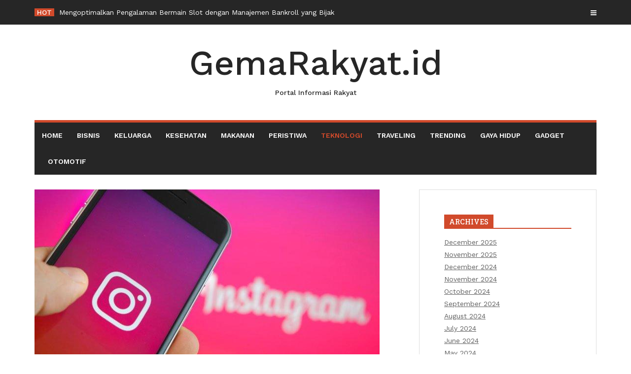

--- FILE ---
content_type: text/html; charset=UTF-8
request_url: https://www.gemarakyat.id/cara-unduh-foto-profil-ig-tanpa-aplikasi-tambahan-no-ribet/
body_size: 19220
content:
<!DOCTYPE html>
<html lang="en-US">
<head>

<meta http-equiv="Content-Type" content="text/html; charset=UTF-8" />
<meta name="viewport" content="width=device-width, initial-scale=1.0, maximum-scale=1.2, user-scalable=yes" />

<meta name='robots' content='index, follow, max-image-preview:large, max-snippet:-1, max-video-preview:-1' />

	<!-- This site is optimized with the Yoast SEO plugin v26.7 - https://yoast.com/wordpress/plugins/seo/ -->
	<title>Cara Unduh Foto Profil IG Tanpa Aplikasi Tambahan, No Ribet! - GemaRakyat.id</title>
	<link rel="canonical" href="https://www.gemarakyat.id/cara-unduh-foto-profil-ig-tanpa-aplikasi-tambahan-no-ribet/" />
	<meta property="og:locale" content="en_US" />
	<meta property="og:type" content="article" />
	<meta property="og:title" content="Cara Unduh Foto Profil IG Tanpa Aplikasi Tambahan, No Ribet! - GemaRakyat.id" />
	<meta property="og:description" content="Ingin memandang gambar profil Instagram gebetan, namun ukurannya tidak dapat diperbesar? Ya, hingga dikala ini pula Instagram masih belum menghasilkan fitur buat memperbesar gambar profil para penggunanya. Karena itu, pengguna lumayan kesusahan memandang perinci gambar profil karena ukuran yang sangat kecil. Tidak semacam medsos lain semacam Twitter maupun Facebook, Instagram malah tidak mengizinkan penggunanya buat" />
	<meta property="og:url" content="https://www.gemarakyat.id/cara-unduh-foto-profil-ig-tanpa-aplikasi-tambahan-no-ribet/" />
	<meta property="og:site_name" content="GemaRakyat.id" />
	<meta property="article:published_time" content="2023-01-27T05:59:22+00:00" />
	<meta property="article:modified_time" content="2023-01-27T06:02:46+00:00" />
	<meta property="og:image" content="https://www.gemarakyat.id/wp-content/uploads/2023/01/majalah-ponsel.jpg" />
	<meta property="og:image:width" content="700" />
	<meta property="og:image:height" content="393" />
	<meta property="og:image:type" content="image/jpeg" />
	<meta name="author" content="GemaRakyat" />
	<meta name="twitter:card" content="summary_large_image" />
	<meta name="twitter:label1" content="Written by" />
	<meta name="twitter:data1" content="GemaRakyat" />
	<meta name="twitter:label2" content="Est. reading time" />
	<meta name="twitter:data2" content="3 minutes" />
	<script type="application/ld+json" class="yoast-schema-graph">{"@context":"https://schema.org","@graph":[{"@type":"Article","@id":"https://www.gemarakyat.id/cara-unduh-foto-profil-ig-tanpa-aplikasi-tambahan-no-ribet/#article","isPartOf":{"@id":"https://www.gemarakyat.id/cara-unduh-foto-profil-ig-tanpa-aplikasi-tambahan-no-ribet/"},"author":{"name":"GemaRakyat","@id":"https://www.gemarakyat.id/#/schema/person/46db1e04283d9675133cd1a89a0d6c06"},"headline":"Cara Unduh Foto Profil IG Tanpa Aplikasi Tambahan, No Ribet!","datePublished":"2023-01-27T05:59:22+00:00","dateModified":"2023-01-27T06:02:46+00:00","mainEntityOfPage":{"@id":"https://www.gemarakyat.id/cara-unduh-foto-profil-ig-tanpa-aplikasi-tambahan-no-ribet/"},"wordCount":468,"publisher":{"@id":"https://www.gemarakyat.id/#/schema/person/46db1e04283d9675133cd1a89a0d6c06"},"image":{"@id":"https://www.gemarakyat.id/cara-unduh-foto-profil-ig-tanpa-aplikasi-tambahan-no-ribet/#primaryimage"},"thumbnailUrl":"https://www.gemarakyat.id/wp-content/uploads/2023/01/majalah-ponsel.jpg","keywords":["gastronoid"],"articleSection":["Teknologi"],"inLanguage":"en-US"},{"@type":"WebPage","@id":"https://www.gemarakyat.id/cara-unduh-foto-profil-ig-tanpa-aplikasi-tambahan-no-ribet/","url":"https://www.gemarakyat.id/cara-unduh-foto-profil-ig-tanpa-aplikasi-tambahan-no-ribet/","name":"Cara Unduh Foto Profil IG Tanpa Aplikasi Tambahan, No Ribet! - GemaRakyat.id","isPartOf":{"@id":"https://www.gemarakyat.id/#website"},"primaryImageOfPage":{"@id":"https://www.gemarakyat.id/cara-unduh-foto-profil-ig-tanpa-aplikasi-tambahan-no-ribet/#primaryimage"},"image":{"@id":"https://www.gemarakyat.id/cara-unduh-foto-profil-ig-tanpa-aplikasi-tambahan-no-ribet/#primaryimage"},"thumbnailUrl":"https://www.gemarakyat.id/wp-content/uploads/2023/01/majalah-ponsel.jpg","datePublished":"2023-01-27T05:59:22+00:00","dateModified":"2023-01-27T06:02:46+00:00","breadcrumb":{"@id":"https://www.gemarakyat.id/cara-unduh-foto-profil-ig-tanpa-aplikasi-tambahan-no-ribet/#breadcrumb"},"inLanguage":"en-US","potentialAction":[{"@type":"ReadAction","target":["https://www.gemarakyat.id/cara-unduh-foto-profil-ig-tanpa-aplikasi-tambahan-no-ribet/"]}]},{"@type":"ImageObject","inLanguage":"en-US","@id":"https://www.gemarakyat.id/cara-unduh-foto-profil-ig-tanpa-aplikasi-tambahan-no-ribet/#primaryimage","url":"https://www.gemarakyat.id/wp-content/uploads/2023/01/majalah-ponsel.jpg","contentUrl":"https://www.gemarakyat.id/wp-content/uploads/2023/01/majalah-ponsel.jpg","width":700,"height":393},{"@type":"BreadcrumbList","@id":"https://www.gemarakyat.id/cara-unduh-foto-profil-ig-tanpa-aplikasi-tambahan-no-ribet/#breadcrumb","itemListElement":[{"@type":"ListItem","position":1,"name":"Home","item":"https://www.gemarakyat.id/"},{"@type":"ListItem","position":2,"name":"Cara Unduh Foto Profil IG Tanpa Aplikasi Tambahan, No Ribet!"}]},{"@type":"WebSite","@id":"https://www.gemarakyat.id/#website","url":"https://www.gemarakyat.id/","name":"GemaRakyat.id","description":"Portal Informasi Rakyat","publisher":{"@id":"https://www.gemarakyat.id/#/schema/person/46db1e04283d9675133cd1a89a0d6c06"},"potentialAction":[{"@type":"SearchAction","target":{"@type":"EntryPoint","urlTemplate":"https://www.gemarakyat.id/?s={search_term_string}"},"query-input":{"@type":"PropertyValueSpecification","valueRequired":true,"valueName":"search_term_string"}}],"inLanguage":"en-US"},{"@type":["Person","Organization"],"@id":"https://www.gemarakyat.id/#/schema/person/46db1e04283d9675133cd1a89a0d6c06","name":"GemaRakyat","image":{"@type":"ImageObject","inLanguage":"en-US","@id":"https://www.gemarakyat.id/#/schema/person/image/","url":"https://secure.gravatar.com/avatar/62de77fc1afd236186237c56a4392fd0b7b2e65fba027fb4b90e8c2bdb1825d4?s=96&d=mm&r=g","contentUrl":"https://secure.gravatar.com/avatar/62de77fc1afd236186237c56a4392fd0b7b2e65fba027fb4b90e8c2bdb1825d4?s=96&d=mm&r=g","caption":"GemaRakyat"},"logo":{"@id":"https://www.gemarakyat.id/#/schema/person/image/"}}]}</script>
	<!-- / Yoast SEO plugin. -->


<link rel='dns-prefetch' href='//fonts.googleapis.com' />
<link rel="alternate" type="application/rss+xml" title="GemaRakyat.id &raquo; Feed" href="https://www.gemarakyat.id/feed/" />
<link rel="alternate" type="application/rss+xml" title="GemaRakyat.id &raquo; Comments Feed" href="https://www.gemarakyat.id/comments/feed/" />
<link rel="alternate" title="oEmbed (JSON)" type="application/json+oembed" href="https://www.gemarakyat.id/wp-json/oembed/1.0/embed?url=https%3A%2F%2Fwww.gemarakyat.id%2Fcara-unduh-foto-profil-ig-tanpa-aplikasi-tambahan-no-ribet%2F" />
<link rel="alternate" title="oEmbed (XML)" type="text/xml+oembed" href="https://www.gemarakyat.id/wp-json/oembed/1.0/embed?url=https%3A%2F%2Fwww.gemarakyat.id%2Fcara-unduh-foto-profil-ig-tanpa-aplikasi-tambahan-no-ribet%2F&#038;format=xml" />
<style id='wp-img-auto-sizes-contain-inline-css' type='text/css'>
img:is([sizes=auto i],[sizes^="auto," i]){contain-intrinsic-size:3000px 1500px}
/*# sourceURL=wp-img-auto-sizes-contain-inline-css */
</style>
<style id='wp-emoji-styles-inline-css' type='text/css'>

	img.wp-smiley, img.emoji {
		display: inline !important;
		border: none !important;
		box-shadow: none !important;
		height: 1em !important;
		width: 1em !important;
		margin: 0 0.07em !important;
		vertical-align: -0.1em !important;
		background: none !important;
		padding: 0 !important;
	}
/*# sourceURL=wp-emoji-styles-inline-css */
</style>
<style id='wp-block-library-inline-css' type='text/css'>
:root{--wp-block-synced-color:#7a00df;--wp-block-synced-color--rgb:122,0,223;--wp-bound-block-color:var(--wp-block-synced-color);--wp-editor-canvas-background:#ddd;--wp-admin-theme-color:#007cba;--wp-admin-theme-color--rgb:0,124,186;--wp-admin-theme-color-darker-10:#006ba1;--wp-admin-theme-color-darker-10--rgb:0,107,160.5;--wp-admin-theme-color-darker-20:#005a87;--wp-admin-theme-color-darker-20--rgb:0,90,135;--wp-admin-border-width-focus:2px}@media (min-resolution:192dpi){:root{--wp-admin-border-width-focus:1.5px}}.wp-element-button{cursor:pointer}:root .has-very-light-gray-background-color{background-color:#eee}:root .has-very-dark-gray-background-color{background-color:#313131}:root .has-very-light-gray-color{color:#eee}:root .has-very-dark-gray-color{color:#313131}:root .has-vivid-green-cyan-to-vivid-cyan-blue-gradient-background{background:linear-gradient(135deg,#00d084,#0693e3)}:root .has-purple-crush-gradient-background{background:linear-gradient(135deg,#34e2e4,#4721fb 50%,#ab1dfe)}:root .has-hazy-dawn-gradient-background{background:linear-gradient(135deg,#faaca8,#dad0ec)}:root .has-subdued-olive-gradient-background{background:linear-gradient(135deg,#fafae1,#67a671)}:root .has-atomic-cream-gradient-background{background:linear-gradient(135deg,#fdd79a,#004a59)}:root .has-nightshade-gradient-background{background:linear-gradient(135deg,#330968,#31cdcf)}:root .has-midnight-gradient-background{background:linear-gradient(135deg,#020381,#2874fc)}:root{--wp--preset--font-size--normal:16px;--wp--preset--font-size--huge:42px}.has-regular-font-size{font-size:1em}.has-larger-font-size{font-size:2.625em}.has-normal-font-size{font-size:var(--wp--preset--font-size--normal)}.has-huge-font-size{font-size:var(--wp--preset--font-size--huge)}.has-text-align-center{text-align:center}.has-text-align-left{text-align:left}.has-text-align-right{text-align:right}.has-fit-text{white-space:nowrap!important}#end-resizable-editor-section{display:none}.aligncenter{clear:both}.items-justified-left{justify-content:flex-start}.items-justified-center{justify-content:center}.items-justified-right{justify-content:flex-end}.items-justified-space-between{justify-content:space-between}.screen-reader-text{border:0;clip-path:inset(50%);height:1px;margin:-1px;overflow:hidden;padding:0;position:absolute;width:1px;word-wrap:normal!important}.screen-reader-text:focus{background-color:#ddd;clip-path:none;color:#444;display:block;font-size:1em;height:auto;left:5px;line-height:normal;padding:15px 23px 14px;text-decoration:none;top:5px;width:auto;z-index:100000}html :where(.has-border-color){border-style:solid}html :where([style*=border-top-color]){border-top-style:solid}html :where([style*=border-right-color]){border-right-style:solid}html :where([style*=border-bottom-color]){border-bottom-style:solid}html :where([style*=border-left-color]){border-left-style:solid}html :where([style*=border-width]){border-style:solid}html :where([style*=border-top-width]){border-top-style:solid}html :where([style*=border-right-width]){border-right-style:solid}html :where([style*=border-bottom-width]){border-bottom-style:solid}html :where([style*=border-left-width]){border-left-style:solid}html :where(img[class*=wp-image-]){height:auto;max-width:100%}:where(figure){margin:0 0 1em}html :where(.is-position-sticky){--wp-admin--admin-bar--position-offset:var(--wp-admin--admin-bar--height,0px)}@media screen and (max-width:600px){html :where(.is-position-sticky){--wp-admin--admin-bar--position-offset:0px}}

/*# sourceURL=wp-block-library-inline-css */
</style><style id='wp-block-list-inline-css' type='text/css'>
ol,ul{box-sizing:border-box}:root :where(.wp-block-list.has-background){padding:1.25em 2.375em}
/*# sourceURL=https://www.gemarakyat.id/wp-includes/blocks/list/style.min.css */
</style>
<style id='global-styles-inline-css' type='text/css'>
:root{--wp--preset--aspect-ratio--square: 1;--wp--preset--aspect-ratio--4-3: 4/3;--wp--preset--aspect-ratio--3-4: 3/4;--wp--preset--aspect-ratio--3-2: 3/2;--wp--preset--aspect-ratio--2-3: 2/3;--wp--preset--aspect-ratio--16-9: 16/9;--wp--preset--aspect-ratio--9-16: 9/16;--wp--preset--color--black: #000000;--wp--preset--color--cyan-bluish-gray: #abb8c3;--wp--preset--color--white: #ffffff;--wp--preset--color--pale-pink: #f78da7;--wp--preset--color--vivid-red: #cf2e2e;--wp--preset--color--luminous-vivid-orange: #ff6900;--wp--preset--color--luminous-vivid-amber: #fcb900;--wp--preset--color--light-green-cyan: #7bdcb5;--wp--preset--color--vivid-green-cyan: #00d084;--wp--preset--color--pale-cyan-blue: #8ed1fc;--wp--preset--color--vivid-cyan-blue: #0693e3;--wp--preset--color--vivid-purple: #9b51e0;--wp--preset--gradient--vivid-cyan-blue-to-vivid-purple: linear-gradient(135deg,rgb(6,147,227) 0%,rgb(155,81,224) 100%);--wp--preset--gradient--light-green-cyan-to-vivid-green-cyan: linear-gradient(135deg,rgb(122,220,180) 0%,rgb(0,208,130) 100%);--wp--preset--gradient--luminous-vivid-amber-to-luminous-vivid-orange: linear-gradient(135deg,rgb(252,185,0) 0%,rgb(255,105,0) 100%);--wp--preset--gradient--luminous-vivid-orange-to-vivid-red: linear-gradient(135deg,rgb(255,105,0) 0%,rgb(207,46,46) 100%);--wp--preset--gradient--very-light-gray-to-cyan-bluish-gray: linear-gradient(135deg,rgb(238,238,238) 0%,rgb(169,184,195) 100%);--wp--preset--gradient--cool-to-warm-spectrum: linear-gradient(135deg,rgb(74,234,220) 0%,rgb(151,120,209) 20%,rgb(207,42,186) 40%,rgb(238,44,130) 60%,rgb(251,105,98) 80%,rgb(254,248,76) 100%);--wp--preset--gradient--blush-light-purple: linear-gradient(135deg,rgb(255,206,236) 0%,rgb(152,150,240) 100%);--wp--preset--gradient--blush-bordeaux: linear-gradient(135deg,rgb(254,205,165) 0%,rgb(254,45,45) 50%,rgb(107,0,62) 100%);--wp--preset--gradient--luminous-dusk: linear-gradient(135deg,rgb(255,203,112) 0%,rgb(199,81,192) 50%,rgb(65,88,208) 100%);--wp--preset--gradient--pale-ocean: linear-gradient(135deg,rgb(255,245,203) 0%,rgb(182,227,212) 50%,rgb(51,167,181) 100%);--wp--preset--gradient--electric-grass: linear-gradient(135deg,rgb(202,248,128) 0%,rgb(113,206,126) 100%);--wp--preset--gradient--midnight: linear-gradient(135deg,rgb(2,3,129) 0%,rgb(40,116,252) 100%);--wp--preset--font-size--small: 13px;--wp--preset--font-size--medium: 20px;--wp--preset--font-size--large: 36px;--wp--preset--font-size--x-large: 42px;--wp--preset--spacing--20: 0.44rem;--wp--preset--spacing--30: 0.67rem;--wp--preset--spacing--40: 1rem;--wp--preset--spacing--50: 1.5rem;--wp--preset--spacing--60: 2.25rem;--wp--preset--spacing--70: 3.38rem;--wp--preset--spacing--80: 5.06rem;--wp--preset--shadow--natural: 6px 6px 9px rgba(0, 0, 0, 0.2);--wp--preset--shadow--deep: 12px 12px 50px rgba(0, 0, 0, 0.4);--wp--preset--shadow--sharp: 6px 6px 0px rgba(0, 0, 0, 0.2);--wp--preset--shadow--outlined: 6px 6px 0px -3px rgb(255, 255, 255), 6px 6px rgb(0, 0, 0);--wp--preset--shadow--crisp: 6px 6px 0px rgb(0, 0, 0);}:where(.is-layout-flex){gap: 0.5em;}:where(.is-layout-grid){gap: 0.5em;}body .is-layout-flex{display: flex;}.is-layout-flex{flex-wrap: wrap;align-items: center;}.is-layout-flex > :is(*, div){margin: 0;}body .is-layout-grid{display: grid;}.is-layout-grid > :is(*, div){margin: 0;}:where(.wp-block-columns.is-layout-flex){gap: 2em;}:where(.wp-block-columns.is-layout-grid){gap: 2em;}:where(.wp-block-post-template.is-layout-flex){gap: 1.25em;}:where(.wp-block-post-template.is-layout-grid){gap: 1.25em;}.has-black-color{color: var(--wp--preset--color--black) !important;}.has-cyan-bluish-gray-color{color: var(--wp--preset--color--cyan-bluish-gray) !important;}.has-white-color{color: var(--wp--preset--color--white) !important;}.has-pale-pink-color{color: var(--wp--preset--color--pale-pink) !important;}.has-vivid-red-color{color: var(--wp--preset--color--vivid-red) !important;}.has-luminous-vivid-orange-color{color: var(--wp--preset--color--luminous-vivid-orange) !important;}.has-luminous-vivid-amber-color{color: var(--wp--preset--color--luminous-vivid-amber) !important;}.has-light-green-cyan-color{color: var(--wp--preset--color--light-green-cyan) !important;}.has-vivid-green-cyan-color{color: var(--wp--preset--color--vivid-green-cyan) !important;}.has-pale-cyan-blue-color{color: var(--wp--preset--color--pale-cyan-blue) !important;}.has-vivid-cyan-blue-color{color: var(--wp--preset--color--vivid-cyan-blue) !important;}.has-vivid-purple-color{color: var(--wp--preset--color--vivid-purple) !important;}.has-black-background-color{background-color: var(--wp--preset--color--black) !important;}.has-cyan-bluish-gray-background-color{background-color: var(--wp--preset--color--cyan-bluish-gray) !important;}.has-white-background-color{background-color: var(--wp--preset--color--white) !important;}.has-pale-pink-background-color{background-color: var(--wp--preset--color--pale-pink) !important;}.has-vivid-red-background-color{background-color: var(--wp--preset--color--vivid-red) !important;}.has-luminous-vivid-orange-background-color{background-color: var(--wp--preset--color--luminous-vivid-orange) !important;}.has-luminous-vivid-amber-background-color{background-color: var(--wp--preset--color--luminous-vivid-amber) !important;}.has-light-green-cyan-background-color{background-color: var(--wp--preset--color--light-green-cyan) !important;}.has-vivid-green-cyan-background-color{background-color: var(--wp--preset--color--vivid-green-cyan) !important;}.has-pale-cyan-blue-background-color{background-color: var(--wp--preset--color--pale-cyan-blue) !important;}.has-vivid-cyan-blue-background-color{background-color: var(--wp--preset--color--vivid-cyan-blue) !important;}.has-vivid-purple-background-color{background-color: var(--wp--preset--color--vivid-purple) !important;}.has-black-border-color{border-color: var(--wp--preset--color--black) !important;}.has-cyan-bluish-gray-border-color{border-color: var(--wp--preset--color--cyan-bluish-gray) !important;}.has-white-border-color{border-color: var(--wp--preset--color--white) !important;}.has-pale-pink-border-color{border-color: var(--wp--preset--color--pale-pink) !important;}.has-vivid-red-border-color{border-color: var(--wp--preset--color--vivid-red) !important;}.has-luminous-vivid-orange-border-color{border-color: var(--wp--preset--color--luminous-vivid-orange) !important;}.has-luminous-vivid-amber-border-color{border-color: var(--wp--preset--color--luminous-vivid-amber) !important;}.has-light-green-cyan-border-color{border-color: var(--wp--preset--color--light-green-cyan) !important;}.has-vivid-green-cyan-border-color{border-color: var(--wp--preset--color--vivid-green-cyan) !important;}.has-pale-cyan-blue-border-color{border-color: var(--wp--preset--color--pale-cyan-blue) !important;}.has-vivid-cyan-blue-border-color{border-color: var(--wp--preset--color--vivid-cyan-blue) !important;}.has-vivid-purple-border-color{border-color: var(--wp--preset--color--vivid-purple) !important;}.has-vivid-cyan-blue-to-vivid-purple-gradient-background{background: var(--wp--preset--gradient--vivid-cyan-blue-to-vivid-purple) !important;}.has-light-green-cyan-to-vivid-green-cyan-gradient-background{background: var(--wp--preset--gradient--light-green-cyan-to-vivid-green-cyan) !important;}.has-luminous-vivid-amber-to-luminous-vivid-orange-gradient-background{background: var(--wp--preset--gradient--luminous-vivid-amber-to-luminous-vivid-orange) !important;}.has-luminous-vivid-orange-to-vivid-red-gradient-background{background: var(--wp--preset--gradient--luminous-vivid-orange-to-vivid-red) !important;}.has-very-light-gray-to-cyan-bluish-gray-gradient-background{background: var(--wp--preset--gradient--very-light-gray-to-cyan-bluish-gray) !important;}.has-cool-to-warm-spectrum-gradient-background{background: var(--wp--preset--gradient--cool-to-warm-spectrum) !important;}.has-blush-light-purple-gradient-background{background: var(--wp--preset--gradient--blush-light-purple) !important;}.has-blush-bordeaux-gradient-background{background: var(--wp--preset--gradient--blush-bordeaux) !important;}.has-luminous-dusk-gradient-background{background: var(--wp--preset--gradient--luminous-dusk) !important;}.has-pale-ocean-gradient-background{background: var(--wp--preset--gradient--pale-ocean) !important;}.has-electric-grass-gradient-background{background: var(--wp--preset--gradient--electric-grass) !important;}.has-midnight-gradient-background{background: var(--wp--preset--gradient--midnight) !important;}.has-small-font-size{font-size: var(--wp--preset--font-size--small) !important;}.has-medium-font-size{font-size: var(--wp--preset--font-size--medium) !important;}.has-large-font-size{font-size: var(--wp--preset--font-size--large) !important;}.has-x-large-font-size{font-size: var(--wp--preset--font-size--x-large) !important;}
/*# sourceURL=global-styles-inline-css */
</style>

<style id='classic-theme-styles-inline-css' type='text/css'>
/*! This file is auto-generated */
.wp-block-button__link{color:#fff;background-color:#32373c;border-radius:9999px;box-shadow:none;text-decoration:none;padding:calc(.667em + 2px) calc(1.333em + 2px);font-size:1.125em}.wp-block-file__button{background:#32373c;color:#fff;text-decoration:none}
/*# sourceURL=/wp-includes/css/classic-themes.min.css */
</style>
<link rel='stylesheet' id='dashicons-css' href='https://www.gemarakyat.id/wp-includes/css/dashicons.min.css?ver=6.9' type='text/css' media='all' />
<link rel='stylesheet' id='google-fonts-css' href='https://fonts.googleapis.com/css?family=Work+Sans%3A100%2C200%2C300%2C400%2C500%2C600%2C700%2C800%2C900%7CRoboto+Slab%3A100%2C200%2C300%2C400%2C500%2C600%2C700%2C800%2C900&#038;subset=latin%2Clatin-ext&#038;ver=1.0.0' type='text/css' media='all' />
<link rel='stylesheet' id='bootstrap-css' href='https://www.gemarakyat.id/wp-content/themes/vivi-mag/assets/css/bootstrap.css?ver=3.3.7' type='text/css' media='all' />
<link rel='stylesheet' id='font-awesome-css' href='https://www.gemarakyat.id/wp-content/themes/vivi-mag/assets/css/font-awesome.css?ver=4.7.0' type='text/css' media='all' />
<link rel='stylesheet' id='swipebox-css' href='https://www.gemarakyat.id/wp-content/themes/vivi-mag/assets/css/swipebox.css?ver=1.3.0' type='text/css' media='all' />
<link rel='stylesheet' id='vivi-mag-style-css' href='https://www.gemarakyat.id/wp-content/themes/vivi-mag/style.css?ver=6.9' type='text/css' media='all' />
<link rel='stylesheet' id='vivi-mag-woocommerce-css' href='https://www.gemarakyat.id/wp-content/themes/vivi-mag/assets/css/vivi-mag-woocommerce.css?ver=1.0.0' type='text/css' media='all' />
<link rel='stylesheet' id='vivi-mag-orange-css' href='https://www.gemarakyat.id/wp-content/themes/vivi-mag/assets/skins/orange.css?ver=1.0.0' type='text/css' media='all' />
<link rel='stylesheet' id='wp-block-paragraph-css' href='https://www.gemarakyat.id/wp-includes/blocks/paragraph/style.min.css?ver=6.9' type='text/css' media='all' />
<link rel='stylesheet' id='wp-block-heading-css' href='https://www.gemarakyat.id/wp-includes/blocks/heading/style.min.css?ver=6.9' type='text/css' media='all' />
<script type="text/javascript" src="https://www.gemarakyat.id/wp-includes/js/jquery/jquery.min.js?ver=3.7.1" id="jquery-core-js"></script>
<script type="text/javascript" src="https://www.gemarakyat.id/wp-includes/js/jquery/jquery-migrate.min.js?ver=3.4.1" id="jquery-migrate-js"></script>
<link rel="https://api.w.org/" href="https://www.gemarakyat.id/wp-json/" /><link rel="alternate" title="JSON" type="application/json" href="https://www.gemarakyat.id/wp-json/wp/v2/posts/3663" /><link rel="EditURI" type="application/rsd+xml" title="RSD" href="https://www.gemarakyat.id/xmlrpc.php?rsd" />
<meta name="generator" content="WordPress 6.9" />
<link rel='shortlink' href='https://www.gemarakyat.id/?p=3663' />
<link rel="icon" href="https://www.gemarakyat.id/wp-content/uploads/2019/03/cropped-icon-G_S.1-32x32.png" sizes="32x32" />
<link rel="icon" href="https://www.gemarakyat.id/wp-content/uploads/2019/03/cropped-icon-G_S.1-192x192.png" sizes="192x192" />
<link rel="apple-touch-icon" href="https://www.gemarakyat.id/wp-content/uploads/2019/03/cropped-icon-G_S.1-180x180.png" />
<meta name="msapplication-TileImage" content="https://www.gemarakyat.id/wp-content/uploads/2019/03/cropped-icon-G_S.1-270x270.png" />

</head>

<body class="wp-singular post-template-default single single-post postid-3663 single-format-standard wp-theme-vivi-mag is_minimal_layout hide_scrollable_menu_on_desktop">


<a class="skip-link screen-reader-text" href="#content">Skip to content</a>

<div id="overlay-body"></div>

<div id="sidebar-wrapper">
	
	<div id="scroll-sidebar" class="clearfix">
    
		<div class="wrap">

            <a class="close-modal-sidebar" href="#modal-sidebar">
                <i class="fa fa-times open"></i>
            </a>

            <div class="post-article mobile-menu-wrapper">
    
                <div class="title-container">
                	<h3 class="title">Menu</h3>
                </div>

                <nav id="mobilemenu">

                	<ul id="menu-primary-menu" class="menu"><li id="menu-item-1851" class="menu-item menu-item-type-custom menu-item-object-custom menu-item-home menu-item-1851"><a href="https://www.gemarakyat.id/" title="												">Home</a></li>
<li id="menu-item-1861" class="menu-item menu-item-type-taxonomy menu-item-object-category menu-item-1861"><a href="https://www.gemarakyat.id/category/bisnis/">Bisnis</a></li>
<li id="menu-item-1857" class="menu-item menu-item-type-taxonomy menu-item-object-category menu-item-1857"><a href="https://www.gemarakyat.id/category/keluarga/">Keluarga</a></li>
<li id="menu-item-1864" class="menu-item menu-item-type-taxonomy menu-item-object-category menu-item-1864"><a href="https://www.gemarakyat.id/category/kesehatan/">Kesehatan</a></li>
<li id="menu-item-1860" class="menu-item menu-item-type-taxonomy menu-item-object-category menu-item-1860"><a href="https://www.gemarakyat.id/category/makanan/">Makanan</a></li>
<li id="menu-item-1866" class="menu-item menu-item-type-taxonomy menu-item-object-category menu-item-1866"><a href="https://www.gemarakyat.id/category/news/peristiwa/">Peristiwa</a></li>
<li id="menu-item-1867" class="menu-item menu-item-type-taxonomy menu-item-object-category current-post-ancestor current-menu-parent current-post-parent menu-item-1867"><a href="https://www.gemarakyat.id/category/teknologi/">Teknologi</a></li>
<li id="menu-item-1863" class="menu-item menu-item-type-taxonomy menu-item-object-category menu-item-1863"><a href="https://www.gemarakyat.id/category/traveling/">Traveling</a></li>
<li id="menu-item-1865" class="menu-item menu-item-type-taxonomy menu-item-object-category menu-item-1865"><a href="https://www.gemarakyat.id/category/trending/">Trending</a></li>
<li id="menu-item-2203" class="menu-item menu-item-type-taxonomy menu-item-object-category menu-item-2203"><a href="https://www.gemarakyat.id/category/gaya-hidup/">Gaya Hidup</a></li>
<li id="menu-item-2204" class="menu-item menu-item-type-taxonomy menu-item-object-category menu-item-2204"><a href="https://www.gemarakyat.id/category/gadget/">Gadget</a></li>
<li id="menu-item-2205" class="menu-item menu-item-type-taxonomy menu-item-object-category menu-item-2205"><a href="https://www.gemarakyat.id/category/otomotif/">Otomotif</a></li>
</ul>            	
                </nav>

            </div>

            <div class="post-article widget_archive"><div class="title-container"><h3 class="title">Archives</h3></div>
			<ul>
					<li><a href='https://www.gemarakyat.id/2025/12/'>December 2025</a></li>
	<li><a href='https://www.gemarakyat.id/2025/11/'>November 2025</a></li>
	<li><a href='https://www.gemarakyat.id/2024/12/'>December 2024</a></li>
	<li><a href='https://www.gemarakyat.id/2024/11/'>November 2024</a></li>
	<li><a href='https://www.gemarakyat.id/2024/10/'>October 2024</a></li>
	<li><a href='https://www.gemarakyat.id/2024/09/'>September 2024</a></li>
	<li><a href='https://www.gemarakyat.id/2024/08/'>August 2024</a></li>
	<li><a href='https://www.gemarakyat.id/2024/07/'>July 2024</a></li>
	<li><a href='https://www.gemarakyat.id/2024/06/'>June 2024</a></li>
	<li><a href='https://www.gemarakyat.id/2024/05/'>May 2024</a></li>
	<li><a href='https://www.gemarakyat.id/2024/04/'>April 2024</a></li>
	<li><a href='https://www.gemarakyat.id/2024/03/'>March 2024</a></li>
	<li><a href='https://www.gemarakyat.id/2024/02/'>February 2024</a></li>
	<li><a href='https://www.gemarakyat.id/2024/01/'>January 2024</a></li>
	<li><a href='https://www.gemarakyat.id/2023/12/'>December 2023</a></li>
	<li><a href='https://www.gemarakyat.id/2023/11/'>November 2023</a></li>
	<li><a href='https://www.gemarakyat.id/2023/10/'>October 2023</a></li>
	<li><a href='https://www.gemarakyat.id/2023/09/'>September 2023</a></li>
	<li><a href='https://www.gemarakyat.id/2023/08/'>August 2023</a></li>
	<li><a href='https://www.gemarakyat.id/2023/07/'>July 2023</a></li>
	<li><a href='https://www.gemarakyat.id/2023/06/'>June 2023</a></li>
	<li><a href='https://www.gemarakyat.id/2023/05/'>May 2023</a></li>
	<li><a href='https://www.gemarakyat.id/2023/04/'>April 2023</a></li>
	<li><a href='https://www.gemarakyat.id/2023/03/'>March 2023</a></li>
	<li><a href='https://www.gemarakyat.id/2023/02/'>February 2023</a></li>
	<li><a href='https://www.gemarakyat.id/2023/01/'>January 2023</a></li>
	<li><a href='https://www.gemarakyat.id/2022/12/'>December 2022</a></li>
	<li><a href='https://www.gemarakyat.id/2022/11/'>November 2022</a></li>
	<li><a href='https://www.gemarakyat.id/2022/10/'>October 2022</a></li>
	<li><a href='https://www.gemarakyat.id/2022/09/'>September 2022</a></li>
	<li><a href='https://www.gemarakyat.id/2022/08/'>August 2022</a></li>
	<li><a href='https://www.gemarakyat.id/2022/07/'>July 2022</a></li>
	<li><a href='https://www.gemarakyat.id/2022/06/'>June 2022</a></li>
	<li><a href='https://www.gemarakyat.id/2022/05/'>May 2022</a></li>
	<li><a href='https://www.gemarakyat.id/2022/04/'>April 2022</a></li>
	<li><a href='https://www.gemarakyat.id/2022/03/'>March 2022</a></li>
	<li><a href='https://www.gemarakyat.id/2022/02/'>February 2022</a></li>
	<li><a href='https://www.gemarakyat.id/2022/01/'>January 2022</a></li>
	<li><a href='https://www.gemarakyat.id/2021/12/'>December 2021</a></li>
	<li><a href='https://www.gemarakyat.id/2021/11/'>November 2021</a></li>
	<li><a href='https://www.gemarakyat.id/2021/10/'>October 2021</a></li>
	<li><a href='https://www.gemarakyat.id/2021/09/'>September 2021</a></li>
	<li><a href='https://www.gemarakyat.id/2021/08/'>August 2021</a></li>
	<li><a href='https://www.gemarakyat.id/2021/07/'>July 2021</a></li>
	<li><a href='https://www.gemarakyat.id/2021/06/'>June 2021</a></li>
	<li><a href='https://www.gemarakyat.id/2021/05/'>May 2021</a></li>
	<li><a href='https://www.gemarakyat.id/2021/04/'>April 2021</a></li>
	<li><a href='https://www.gemarakyat.id/2021/03/'>March 2021</a></li>
	<li><a href='https://www.gemarakyat.id/2021/02/'>February 2021</a></li>
	<li><a href='https://www.gemarakyat.id/2021/01/'>January 2021</a></li>
	<li><a href='https://www.gemarakyat.id/2020/12/'>December 2020</a></li>
	<li><a href='https://www.gemarakyat.id/2020/11/'>November 2020</a></li>
	<li><a href='https://www.gemarakyat.id/2020/10/'>October 2020</a></li>
	<li><a href='https://www.gemarakyat.id/2020/09/'>September 2020</a></li>
	<li><a href='https://www.gemarakyat.id/2020/08/'>August 2020</a></li>
	<li><a href='https://www.gemarakyat.id/2020/07/'>July 2020</a></li>
	<li><a href='https://www.gemarakyat.id/2020/06/'>June 2020</a></li>
	<li><a href='https://www.gemarakyat.id/2020/05/'>May 2020</a></li>
	<li><a href='https://www.gemarakyat.id/2020/04/'>April 2020</a></li>
	<li><a href='https://www.gemarakyat.id/2020/03/'>March 2020</a></li>
	<li><a href='https://www.gemarakyat.id/2020/02/'>February 2020</a></li>
	<li><a href='https://www.gemarakyat.id/2020/01/'>January 2020</a></li>
	<li><a href='https://www.gemarakyat.id/2019/12/'>December 2019</a></li>
	<li><a href='https://www.gemarakyat.id/2019/11/'>November 2019</a></li>
	<li><a href='https://www.gemarakyat.id/2019/10/'>October 2019</a></li>
	<li><a href='https://www.gemarakyat.id/2019/09/'>September 2019</a></li>
	<li><a href='https://www.gemarakyat.id/2019/08/'>August 2019</a></li>
	<li><a href='https://www.gemarakyat.id/2019/07/'>July 2019</a></li>
			</ul>

			</div><div class="post-article widget_calendar"><div class="title-container"><h3 class="title">Calendar</h3></div><div id="calendar_wrap" class="calendar_wrap"><table id="wp-calendar" class="wp-calendar-table">
	<caption>January 2026</caption>
	<thead>
	<tr>
		<th scope="col" aria-label="Monday">M</th>
		<th scope="col" aria-label="Tuesday">T</th>
		<th scope="col" aria-label="Wednesday">W</th>
		<th scope="col" aria-label="Thursday">T</th>
		<th scope="col" aria-label="Friday">F</th>
		<th scope="col" aria-label="Saturday">S</th>
		<th scope="col" aria-label="Sunday">S</th>
	</tr>
	</thead>
	<tbody>
	<tr>
		<td colspan="3" class="pad">&nbsp;</td><td>1</td><td>2</td><td>3</td><td>4</td>
	</tr>
	<tr>
		<td>5</td><td>6</td><td>7</td><td>8</td><td>9</td><td>10</td><td>11</td>
	</tr>
	<tr>
		<td>12</td><td>13</td><td>14</td><td>15</td><td id="today">16</td><td>17</td><td>18</td>
	</tr>
	<tr>
		<td>19</td><td>20</td><td>21</td><td>22</td><td>23</td><td>24</td><td>25</td>
	</tr>
	<tr>
		<td>26</td><td>27</td><td>28</td><td>29</td><td>30</td><td>31</td>
		<td class="pad" colspan="1">&nbsp;</td>
	</tr>
	</tbody>
	</table><nav aria-label="Previous and next months" class="wp-calendar-nav">
		<span class="wp-calendar-nav-prev"><a href="https://www.gemarakyat.id/2025/12/">&laquo; Dec</a></span>
		<span class="pad">&nbsp;</span>
		<span class="wp-calendar-nav-next">&nbsp;</span>
	</nav></div></div><div class="post-article widget_categories"><div class="title-container"><h3 class="title">Categories</h3></div>
			<ul>
					<li class="cat-item cat-item-660"><a href="https://www.gemarakyat.id/category/agama/">Agama</a>
</li>
	<li class="cat-item cat-item-696"><a href="https://www.gemarakyat.id/category/aplikasi/">Aplikasi</a>
</li>
	<li class="cat-item cat-item-770"><a href="https://www.gemarakyat.id/category/asuransi/">Asuransi</a>
</li>
	<li class="cat-item cat-item-834"><a href="https://www.gemarakyat.id/category/berita/">Berita</a>
</li>
	<li class="cat-item cat-item-3"><a href="https://www.gemarakyat.id/category/bisnis/">Bisnis</a>
</li>
	<li class="cat-item cat-item-636"><a href="https://www.gemarakyat.id/category/cara-mencairkan-saldo/">cara mencairkan saldo</a>
</li>
	<li class="cat-item cat-item-1020"><a href="https://www.gemarakyat.id/category/ekonomi/">Ekonomi</a>
</li>
	<li class="cat-item cat-item-5"><a href="https://www.gemarakyat.id/category/events/">Events</a>
</li>
	<li class="cat-item cat-item-729"><a href="https://www.gemarakyat.id/category/fashion/">fashion</a>
</li>
	<li class="cat-item cat-item-820"><a href="https://www.gemarakyat.id/category/film/">Film</a>
</li>
	<li class="cat-item cat-item-288"><a href="https://www.gemarakyat.id/category/gadget/">Gadget</a>
</li>
	<li class="cat-item cat-item-711"><a href="https://www.gemarakyat.id/category/game/">game</a>
</li>
	<li class="cat-item cat-item-6"><a href="https://www.gemarakyat.id/category/gaya-hidup/">Gaya Hidup</a>
</li>
	<li class="cat-item cat-item-633"><a href="https://www.gemarakyat.id/category/hosting/">Hosting</a>
</li>
	<li class="cat-item cat-item-1153"><a href="https://www.gemarakyat.id/category/hukum/">Hukum</a>
</li>
	<li class="cat-item cat-item-543"><a href="https://www.gemarakyat.id/category/internet/">Internet</a>
</li>
	<li class="cat-item cat-item-546"><a href="https://www.gemarakyat.id/category/investasi/">Investasi</a>
</li>
	<li class="cat-item cat-item-643"><a href="https://www.gemarakyat.id/category/jasa-desain-rumah/">jasa desain rumah</a>
</li>
	<li class="cat-item cat-item-412"><a href="https://www.gemarakyat.id/category/keluarga/kecantikan/">Kecantikan</a>
</li>
	<li class="cat-item cat-item-9"><a href="https://www.gemarakyat.id/category/keluarga/">Keluarga</a>
</li>
	<li class="cat-item cat-item-10"><a href="https://www.gemarakyat.id/category/kesehatan/">Kesehatan</a>
</li>
	<li class="cat-item cat-item-291"><a href="https://www.gemarakyat.id/category/keuangan/">Keuangan</a>
</li>
	<li class="cat-item cat-item-620"><a href="https://www.gemarakyat.id/category/kolam-renang/">Kolam Renang</a>
</li>
	<li class="cat-item cat-item-605"><a href="https://www.gemarakyat.id/category/kursus-bahasa-inggris/">Kursus Bahasa Inggris</a>
</li>
	<li class="cat-item cat-item-607"><a href="https://www.gemarakyat.id/category/kursus-ielts/">Kursus IELTS</a>
</li>
	<li class="cat-item cat-item-641"><a href="https://www.gemarakyat.id/category/label-barcode/">Label Barcode</a>
</li>
	<li class="cat-item cat-item-11"><a href="https://www.gemarakyat.id/category/makanan/">Makanan</a>
</li>
	<li class="cat-item cat-item-565"><a href="https://www.gemarakyat.id/category/masjid/">Masjid</a>
</li>
	<li class="cat-item cat-item-12"><a href="https://www.gemarakyat.id/category/mobile/">Mobile</a>
</li>
	<li class="cat-item cat-item-623"><a href="https://www.gemarakyat.id/category/nasi-tumpeng/">Nasi Tumpeng</a>
</li>
	<li class="cat-item cat-item-13"><a href="https://www.gemarakyat.id/category/news/">News</a>
</li>
	<li class="cat-item cat-item-558"><a href="https://www.gemarakyat.id/category/olahraga/">Olahraga</a>
</li>
	<li class="cat-item cat-item-272"><a href="https://www.gemarakyat.id/category/otomotif/">Otomotif</a>
</li>
	<li class="cat-item cat-item-341"><a href="https://www.gemarakyat.id/category/pendidikan/">Pendidikan</a>
</li>
	<li class="cat-item cat-item-551"><a href="https://www.gemarakyat.id/category/perumahan/">Perumahan</a>
</li>
	<li class="cat-item cat-item-16"><a href="https://www.gemarakyat.id/category/news/politiks/">Politik</a>
</li>
	<li class="cat-item cat-item-615"><a href="https://www.gemarakyat.id/category/pulsa/">Pulsa</a>
</li>
	<li class="cat-item cat-item-706"><a href="https://www.gemarakyat.id/category/resep-masakan/">resep masakan</a>
</li>
	<li class="cat-item cat-item-1034"><a href="https://www.gemarakyat.id/category/ritel/">Ritel</a>
</li>
	<li class="cat-item cat-item-611"><a href="https://www.gemarakyat.id/category/sablon-baju/">Sablon Baju</a>
</li>
	<li class="cat-item cat-item-19"><a href="https://www.gemarakyat.id/category/selebritis/">Selebritis</a>
</li>
	<li class="cat-item cat-item-650"><a href="https://www.gemarakyat.id/category/sewa-apartemen/">sewa apartemen</a>
</li>
	<li class="cat-item cat-item-22"><a href="https://www.gemarakyat.id/category/teknologi/">Teknologi</a>
</li>
	<li class="cat-item cat-item-23"><a href="https://www.gemarakyat.id/category/traveling/">Traveling</a>
</li>
	<li class="cat-item cat-item-1"><a href="https://www.gemarakyat.id/category/uncategorized/">Uncategorized</a>
</li>
	<li class="cat-item cat-item-26"><a href="https://www.gemarakyat.id/category/videos/">Videos</a>
</li>
	<li class="cat-item cat-item-559"><a href="https://www.gemarakyat.id/category/wisata/">Wisata</a>
</li>
			</ul>

			</div>
            <div class="post-article">
    
                <div class="copyright">
                        
                    <p>
                    
                        Copyright GemaRakyat.id 2026 | Theme by 
                        
                            <a href="https://www.themeinprogress.com/" target="_blank">ThemeinProgress</a> |
                            <a href="http://wordpress.org/" title="A Semantic Personal Publishing Platform" rel="generator">Proudly powered by WordPress</a>
                        
                    </p>
                            
                </div>
    
            </div>
        
		</div>
	    
	</div>

</div>
<div id="wrapper">

    
        <div id="topbar-section">

            <div class="container">

                <div class="row">

                    <div class="col-md-12">

                        <div class="topbar-left-column"><div class="ticker-section"><div class="ticker"><strong><span>HOT</span></strong><ul><li><a href="https://www.gemarakyat.id/mengoptimalkan-pengalaman-bermain-slot-dengan-manajemen-bankroll-yang-bijak/">Mengoptimalkan Pengalaman Bermain Slot dengan Manajemen Bankroll yang Bijak</a></li><li><a href="https://www.gemarakyat.id/bocoran-rahasia-mahjong-ways-2-ternyata-bukan-sekadar-sekuel-biasa-ini-5-fakta-yang-bikin-lo-merinding/">BOCORAN RAHASIA! Mahjong Ways 2 Ternyata Bukan Sekadar Sekuel Biasa, Ini 5 Fakta yang Bikin Lo Merinding!</a></li><li><a href="https://www.gemarakyat.id/masakan-babi-guling-terenak-di-bali-menikmati-kelezatan-tradisional-yang-legendaris/">Masakan Babi Guling Terenak di Bali: Menikmati Kelezatan Tradisional yang Legendaris</a></li><li><a href="https://www.gemarakyat.id/mesin-slot-keberuntungan-dalam-genggaman-anda/">Mesin Slot: Keberuntungan dalam Genggaman Anda!</a></li><li><a href="https://www.gemarakyat.id/permainan-tak-terbatas-menjelajahi-dunia-game-yang-mengasyikkan/">Permainan Tak Terbatas: Menjelajahi Dunia Game yang Mengasyikkan</a></li></ul></div></div></div>
                        <div class="topbar-right-column">

                            
                            <a class="open-modal-sidebar" href="#modal-sidebar"><i class="fa fa-bars"></i></a>

                        </div>
                    
                    </div>

                </div>

            </div>

        </div>

    
	<header id="header-wrapper" >

        <div id="header">

            <div class="container">

                <div class="row">

                    <div class="col-md-12" >

                        <div id="logo">

                            <a href="https://www.gemarakyat.id/" title="GemaRakyat.id">GemaRakyat.id<span>Portal Informasi Rakyat</span></a>
                        </div>

                    </div>

                </div>

            </div>

        </div>

        <div id="menu-wrapper">
                        
            <div class="container">
                        
                <div class="row">
                                    
                    <div class="col-md-12" >

                        <button class="menu-toggle" aria-controls="top-menu" aria-expanded="false" type="button">
                            <span aria-hidden="true">Menu</span>
                            <span class="dashicons" aria-hidden="true"></span>
                        </button>

                        <nav id="top-menu" class="header-menu left_align_layout" >
                        
                            <ul id="menu-primary-menu-1" class="menu"><li class="menu-item menu-item-type-custom menu-item-object-custom menu-item-home menu-item-1851"><a href="https://www.gemarakyat.id/" title="												">Home</a></li>
<li class="menu-item menu-item-type-taxonomy menu-item-object-category menu-item-1861"><a href="https://www.gemarakyat.id/category/bisnis/">Bisnis</a></li>
<li class="menu-item menu-item-type-taxonomy menu-item-object-category menu-item-1857"><a href="https://www.gemarakyat.id/category/keluarga/">Keluarga</a></li>
<li class="menu-item menu-item-type-taxonomy menu-item-object-category menu-item-1864"><a href="https://www.gemarakyat.id/category/kesehatan/">Kesehatan</a></li>
<li class="menu-item menu-item-type-taxonomy menu-item-object-category menu-item-1860"><a href="https://www.gemarakyat.id/category/makanan/">Makanan</a></li>
<li class="menu-item menu-item-type-taxonomy menu-item-object-category menu-item-1866"><a href="https://www.gemarakyat.id/category/news/peristiwa/">Peristiwa</a></li>
<li class="menu-item menu-item-type-taxonomy menu-item-object-category current-post-ancestor current-menu-parent current-post-parent menu-item-1867"><a href="https://www.gemarakyat.id/category/teknologi/">Teknologi</a></li>
<li class="menu-item menu-item-type-taxonomy menu-item-object-category menu-item-1863"><a href="https://www.gemarakyat.id/category/traveling/">Traveling</a></li>
<li class="menu-item menu-item-type-taxonomy menu-item-object-category menu-item-1865"><a href="https://www.gemarakyat.id/category/trending/">Trending</a></li>
<li class="menu-item menu-item-type-taxonomy menu-item-object-category menu-item-2203"><a href="https://www.gemarakyat.id/category/gaya-hidup/">Gaya Hidup</a></li>
<li class="menu-item menu-item-type-taxonomy menu-item-object-category menu-item-2204"><a href="https://www.gemarakyat.id/category/gadget/">Gadget</a></li>
<li class="menu-item menu-item-type-taxonomy menu-item-object-category menu-item-2205"><a href="https://www.gemarakyat.id/category/otomotif/">Otomotif</a></li>
</ul>                                                
                        </nav> 
            
                    
                    </div>
            
                </div>
                            
            </div>
                                    
        </div>

	</header>
<div id="content" class="container content">
	
    <div class="row">
       
        <div class="col-md-8 right-sidebar">
        	
            <div class="row">
        
                <div id="post-3663" class="post-3663 post type-post status-publish format-standard has-post-thumbnail hentry category-teknologi tag-gastronoid post-container col-md-12">
                
                    
        <div class="post-article-wrap">

            			
			<div class="pin-container " >
					
				<img width="700" height="393" src="https://www.gemarakyat.id/wp-content/uploads/2023/01/majalah-ponsel.jpg" class="attachment-vivi_mag_blog_thumbnail size-vivi_mag_blog_thumbnail wp-post-image" alt="" decoding="async" srcset="https://www.gemarakyat.id/wp-content/uploads/2023/01/majalah-ponsel.jpg 700w, https://www.gemarakyat.id/wp-content/uploads/2023/01/majalah-ponsel-300x168.jpg 300w" sizes="(max-width: 700px) 100vw, 700px" />                    
			</div>
			
	
        	<div class="post-article">

        		<div class="post-meta"><span class="post-meta-author">Written by <a href="https://www.gemarakyat.id/author/gemarakyat/" title="Posts by GemaRakyat" rel="author">GemaRakyat</a></span><span class="post-meta-date">January 27, 2023</span></div><h1 class="title page-title">Cara Unduh Foto Profil IG Tanpa Aplikasi Tambahan, No Ribet!</h1><div class="post-meta"><span class="post-meta-category"><a href="https://www.gemarakyat.id/category/teknologi/" rel="category tag">Teknologi</a></span><span class="post-meta-icon"><i class="fa fa-pencil-square"></i> Article</span></div>
<p>Ingin memandang gambar profil Instagram gebetan, namun ukurannya tidak dapat diperbesar? Ya, hingga dikala ini pula Instagram masih belum menghasilkan fitur buat memperbesar gambar profil para penggunanya. Karena itu, pengguna lumayan kesusahan memandang perinci gambar profil karena ukuran yang sangat kecil.</p>



<p>Tidak semacam medsos lain semacam Twitter maupun Facebook, Instagram malah tidak mengizinkan penggunanya buat memperbesar gambar profil pengguna lain.</p>



<p>Hambatan ini malah hendak membuat resah sebagian pengguna karena tidak dapat mencari ketahui data gebetan, bukan?</p>



<p>Untungnya, dikala ini terdapat sebagian tata cara buat download gambar profil IG. Dengan ini, kamu dapat memandang gambar profil pengguna lain dengan ukuran diperbesar ataupun penuh. Caranya pula dapat kamu terapkan baik mengenakan maupun tanpa aplikasi.</p>



<p>Langsung saja dirangkum <strong><a href="https://gastronoid.com" target="_blank" rel="noreferrer noopener"><mark style="background-color:rgba(0, 0, 0, 0)" class="has-inline-color has-vivid-cyan-blue-color">gastronoid</mark></a></strong> dari sumber majalah ponsel, berikut cara- cara buat download gambar profil Instagram dengan mudah dengan aplikasi maupun tanpa aplikasi.</p>



<h2 class="wp-block-heading">Melalui Web FullinstaDP</h2>



<p>Yang dini, kamu dapat mengenakan web bernama Full insta DP buat mengunduh profile picture pengguna Instagram. Buat langkah lengkapnya, kamu dapat menjajaki tata cara berikut ini:</p>



<ol class="wp-block-list">
<li>Buka aplikasi browser pada HP ataupun Pc.</li>



<li>Kunjungi link sebagai berikut: fullinstadp. com.</li>



<li>Selanjutnya pilih View DP-<br>ketik username pengguna IG.</li>



<li>Ketik Download buat menyimpan.</li>
</ol>



<h2 class="wp-block-heading">Melalui Web Instadp</h2>



<p>Tidak cuma itu, kamu pula dapat memakai Instadp buat mengunduh gambar profil Instagram pengguna lain. Caranya lumayan mudah, kamu dapat menjajaki step- step berikut ini:</p>



<ol class="wp-block-list">
<li>Buka aplikasi browser pada HP ataupun Pc.</li>



<li>Kunjungi link sebagai berikut: instadp. com.</li>



<li>Selanjutnya pilih Profile Pictures Downloader-<br>masukkan username.</li>



<li>Sehabis itu, klik tombol Cari-<br>Continue.</li>



<li>Selanjutnya, ketuk tombol Full Size-<br>Download buat menyimpan foto.</li>
</ol>



<h2 class="wp-block-heading">Melalui Web Thumbtube</h2>



<p>Yang ketiga, kamu pula dapat mengunduh gambar profil pengguna IG melalui web Thumbtube. Tidak cuma tidak butuh aplikasi yang harus diinstal, web ini pula mudah digunakan. Berikut langkah lengkap memanfaatkannya:</p>



<ol class="wp-block-list">
<li>Buka aplikasi browser pada HP ataupun Pc.</li>



<li>Kunjungi link sebagai berikut: thumbtube. com.</li>



<li>Masukkan username dari gambar profile pengguna yang hendak kamu perbesar sketsanya.</li>



<li>Proses berakhir, kamu dapat memandang gambar profil dengan ukuran penuh maupun full.</li>
</ol>



<h2 class="wp-block-heading">Melalui Apk Profile Downloader for Instagram</h2>



<p>Siapa sangka apabila hendak download gambar profil Instagram dapat semudah diunduh dari aplikasi? Yup, kamu dapat memakai aplikasi bernama Profile download for Instagram buat menanggulangi kasus ini.</p>



<p>Caranya kurang lebih sama dengan melalui web. Buat seluruhnya, ikuti langkah berikut:</p>



<ol class="wp-block-list">
<li>Unduh aplikasi Profile download for Instagram di smartphone.</li>



<li>Buka aplikasi Profile download for Instagram.</li>



<li>Masukkan username maupun kamu pula dapat menyalin URL pengguna.</li>



<li>Ketuk Open-<br>Download.</li>



<li>Proses berakhir, kamu dapat memandang foto ukuran besar di galeri.</li>
</ol>



<h2 class="wp-block-heading">Melalui Aplikasi insfull</h2>



<p>Tidak cuma itu, kamu pula dapat mengenakan aplikasi bernama insfull. Dengan langkah yang pengunduhan kurang lebih sama semacam Profile download for Instagram, berikut tata cara mengunduh profil picture Instagram mengenakan aplikasi ini:</p>



<ol class="wp-block-list">
<li>Unduh aplikasi insfull.</li>



<li>Buka aplikasi tersebut.</li>



<li>Masukkan username pengguna IG yang sketsanya hendak diperbesar.</li>



<li>Ketuk Open-<br>Download.</li>



<li>Proses berakhir, kamu dapat memandang foto ukuran besar di galeri.</li>
</ol>
<div class="related-posts"><h3>You may also like</h3><section><div class="single_related_post"  style="background-image:url(https://www.gemarakyat.id/wp-content/uploads/2024/09/Screenshot-2024-09-25-210921.png)" ><a title="Cara Gampang Nonton Video di Yandex Ru Video Viral dalam Bahasa Jepang, Indonesia, dan Inggris" class="related_post_permalink" href="https://www.gemarakyat.id/cara-gampang-nonton-video-di-yandex-ru-video-viral-dalam-bahasa-jepang-indonesia-dan-inggris/"></a><div class="related_post_details"><div class="related_post_inner_details" style="display:block"><h3>Cara Gampang Nonton Video di Yandex Ru Video Viral dalam Bahasa Jepang, Indonesia, dan Inggris</h3></div></div></div></section><section><div class="single_related_post"  style="background-image:url(https://www.gemarakyat.id/wp-content/uploads/2024/09/17-1024x585.webp)" ><a title="Game Online dengan Grafis Terbaik yang Sedang Populer di Indonesia" class="related_post_permalink" href="https://www.gemarakyat.id/game-online-dengan-grafis-terbaik-yang-sedang-populer-di-indonesia/"></a><div class="related_post_details"><div class="related_post_inner_details" style="display:block"><h3>Game Online dengan Grafis Terbaik yang Sedang Populer di Indonesia</h3></div></div></div></section><section><div class="single_related_post"  style="background-image:url(https://www.gemarakyat.id/wp-content/uploads/2024/07/Screenshot-2024-07-19-205212-1024x671.png)" ><a title="Dampak Gangguan pada Microsoft dan CrowdStrike untuk Berbagai Bidang" class="related_post_permalink" href="https://www.gemarakyat.id/dampak-gangguan-pada-microsoft-dan-crowdstrike-untuk-berbagai-bidang/"></a><div class="related_post_details"><div class="related_post_inner_details" style="display:block"><h3>Dampak Gangguan pada Microsoft dan CrowdStrike untuk Berbagai Bidang</h3></div></div></div></section></div><footer class="line"><span class="entry-info"><strong>Tags:</strong> <a href="https://www.gemarakyat.id/tag/gastronoid/" rel="tag">gastronoid</a></span></footer>
<div class="clear"></div>

<div class="contact-form">

	    <div class="clear"></div>

</div>
        	</div>

			<div class="clear"></div>

        </div>

	            
                </div>
        
			</div>
        
        </div>

		    
		<div id="sidebar" class="col-md-4 sidebar-area">
                    
			<div class="post-container">

				<div class="post-article widget_archive"><h4 class="title"><span>Archives</span></h4>
			<ul>
					<li><a href='https://www.gemarakyat.id/2025/12/'>December 2025</a></li>
	<li><a href='https://www.gemarakyat.id/2025/11/'>November 2025</a></li>
	<li><a href='https://www.gemarakyat.id/2024/12/'>December 2024</a></li>
	<li><a href='https://www.gemarakyat.id/2024/11/'>November 2024</a></li>
	<li><a href='https://www.gemarakyat.id/2024/10/'>October 2024</a></li>
	<li><a href='https://www.gemarakyat.id/2024/09/'>September 2024</a></li>
	<li><a href='https://www.gemarakyat.id/2024/08/'>August 2024</a></li>
	<li><a href='https://www.gemarakyat.id/2024/07/'>July 2024</a></li>
	<li><a href='https://www.gemarakyat.id/2024/06/'>June 2024</a></li>
	<li><a href='https://www.gemarakyat.id/2024/05/'>May 2024</a></li>
	<li><a href='https://www.gemarakyat.id/2024/04/'>April 2024</a></li>
	<li><a href='https://www.gemarakyat.id/2024/03/'>March 2024</a></li>
	<li><a href='https://www.gemarakyat.id/2024/02/'>February 2024</a></li>
	<li><a href='https://www.gemarakyat.id/2024/01/'>January 2024</a></li>
	<li><a href='https://www.gemarakyat.id/2023/12/'>December 2023</a></li>
	<li><a href='https://www.gemarakyat.id/2023/11/'>November 2023</a></li>
	<li><a href='https://www.gemarakyat.id/2023/10/'>October 2023</a></li>
	<li><a href='https://www.gemarakyat.id/2023/09/'>September 2023</a></li>
	<li><a href='https://www.gemarakyat.id/2023/08/'>August 2023</a></li>
	<li><a href='https://www.gemarakyat.id/2023/07/'>July 2023</a></li>
	<li><a href='https://www.gemarakyat.id/2023/06/'>June 2023</a></li>
	<li><a href='https://www.gemarakyat.id/2023/05/'>May 2023</a></li>
	<li><a href='https://www.gemarakyat.id/2023/04/'>April 2023</a></li>
	<li><a href='https://www.gemarakyat.id/2023/03/'>March 2023</a></li>
	<li><a href='https://www.gemarakyat.id/2023/02/'>February 2023</a></li>
	<li><a href='https://www.gemarakyat.id/2023/01/'>January 2023</a></li>
	<li><a href='https://www.gemarakyat.id/2022/12/'>December 2022</a></li>
	<li><a href='https://www.gemarakyat.id/2022/11/'>November 2022</a></li>
	<li><a href='https://www.gemarakyat.id/2022/10/'>October 2022</a></li>
	<li><a href='https://www.gemarakyat.id/2022/09/'>September 2022</a></li>
	<li><a href='https://www.gemarakyat.id/2022/08/'>August 2022</a></li>
	<li><a href='https://www.gemarakyat.id/2022/07/'>July 2022</a></li>
	<li><a href='https://www.gemarakyat.id/2022/06/'>June 2022</a></li>
	<li><a href='https://www.gemarakyat.id/2022/05/'>May 2022</a></li>
	<li><a href='https://www.gemarakyat.id/2022/04/'>April 2022</a></li>
	<li><a href='https://www.gemarakyat.id/2022/03/'>March 2022</a></li>
	<li><a href='https://www.gemarakyat.id/2022/02/'>February 2022</a></li>
	<li><a href='https://www.gemarakyat.id/2022/01/'>January 2022</a></li>
	<li><a href='https://www.gemarakyat.id/2021/12/'>December 2021</a></li>
	<li><a href='https://www.gemarakyat.id/2021/11/'>November 2021</a></li>
	<li><a href='https://www.gemarakyat.id/2021/10/'>October 2021</a></li>
	<li><a href='https://www.gemarakyat.id/2021/09/'>September 2021</a></li>
	<li><a href='https://www.gemarakyat.id/2021/08/'>August 2021</a></li>
	<li><a href='https://www.gemarakyat.id/2021/07/'>July 2021</a></li>
	<li><a href='https://www.gemarakyat.id/2021/06/'>June 2021</a></li>
	<li><a href='https://www.gemarakyat.id/2021/05/'>May 2021</a></li>
	<li><a href='https://www.gemarakyat.id/2021/04/'>April 2021</a></li>
	<li><a href='https://www.gemarakyat.id/2021/03/'>March 2021</a></li>
	<li><a href='https://www.gemarakyat.id/2021/02/'>February 2021</a></li>
	<li><a href='https://www.gemarakyat.id/2021/01/'>January 2021</a></li>
	<li><a href='https://www.gemarakyat.id/2020/12/'>December 2020</a></li>
	<li><a href='https://www.gemarakyat.id/2020/11/'>November 2020</a></li>
	<li><a href='https://www.gemarakyat.id/2020/10/'>October 2020</a></li>
	<li><a href='https://www.gemarakyat.id/2020/09/'>September 2020</a></li>
	<li><a href='https://www.gemarakyat.id/2020/08/'>August 2020</a></li>
	<li><a href='https://www.gemarakyat.id/2020/07/'>July 2020</a></li>
	<li><a href='https://www.gemarakyat.id/2020/06/'>June 2020</a></li>
	<li><a href='https://www.gemarakyat.id/2020/05/'>May 2020</a></li>
	<li><a href='https://www.gemarakyat.id/2020/04/'>April 2020</a></li>
	<li><a href='https://www.gemarakyat.id/2020/03/'>March 2020</a></li>
	<li><a href='https://www.gemarakyat.id/2020/02/'>February 2020</a></li>
	<li><a href='https://www.gemarakyat.id/2020/01/'>January 2020</a></li>
	<li><a href='https://www.gemarakyat.id/2019/12/'>December 2019</a></li>
	<li><a href='https://www.gemarakyat.id/2019/11/'>November 2019</a></li>
	<li><a href='https://www.gemarakyat.id/2019/10/'>October 2019</a></li>
	<li><a href='https://www.gemarakyat.id/2019/09/'>September 2019</a></li>
	<li><a href='https://www.gemarakyat.id/2019/08/'>August 2019</a></li>
	<li><a href='https://www.gemarakyat.id/2019/07/'>July 2019</a></li>
			</ul>

			</div><div class="post-article widget_calendar"><h4 class="title"><span>Calendar</span></h4><div class="calendar_wrap"><table id="wp-calendar" class="wp-calendar-table">
	<caption>January 2026</caption>
	<thead>
	<tr>
		<th scope="col" aria-label="Monday">M</th>
		<th scope="col" aria-label="Tuesday">T</th>
		<th scope="col" aria-label="Wednesday">W</th>
		<th scope="col" aria-label="Thursday">T</th>
		<th scope="col" aria-label="Friday">F</th>
		<th scope="col" aria-label="Saturday">S</th>
		<th scope="col" aria-label="Sunday">S</th>
	</tr>
	</thead>
	<tbody>
	<tr>
		<td colspan="3" class="pad">&nbsp;</td><td>1</td><td>2</td><td>3</td><td>4</td>
	</tr>
	<tr>
		<td>5</td><td>6</td><td>7</td><td>8</td><td>9</td><td>10</td><td>11</td>
	</tr>
	<tr>
		<td>12</td><td>13</td><td>14</td><td>15</td><td id="today">16</td><td>17</td><td>18</td>
	</tr>
	<tr>
		<td>19</td><td>20</td><td>21</td><td>22</td><td>23</td><td>24</td><td>25</td>
	</tr>
	<tr>
		<td>26</td><td>27</td><td>28</td><td>29</td><td>30</td><td>31</td>
		<td class="pad" colspan="1">&nbsp;</td>
	</tr>
	</tbody>
	</table><nav aria-label="Previous and next months" class="wp-calendar-nav">
		<span class="wp-calendar-nav-prev"><a href="https://www.gemarakyat.id/2025/12/">&laquo; Dec</a></span>
		<span class="pad">&nbsp;</span>
		<span class="wp-calendar-nav-next">&nbsp;</span>
	</nav></div></div><div class="post-article widget_categories"><h4 class="title"><span>Categories</span></h4>
			<ul>
					<li class="cat-item cat-item-660"><a href="https://www.gemarakyat.id/category/agama/">Agama</a>
</li>
	<li class="cat-item cat-item-696"><a href="https://www.gemarakyat.id/category/aplikasi/">Aplikasi</a>
</li>
	<li class="cat-item cat-item-770"><a href="https://www.gemarakyat.id/category/asuransi/">Asuransi</a>
</li>
	<li class="cat-item cat-item-834"><a href="https://www.gemarakyat.id/category/berita/">Berita</a>
</li>
	<li class="cat-item cat-item-3"><a href="https://www.gemarakyat.id/category/bisnis/">Bisnis</a>
</li>
	<li class="cat-item cat-item-636"><a href="https://www.gemarakyat.id/category/cara-mencairkan-saldo/">cara mencairkan saldo</a>
</li>
	<li class="cat-item cat-item-1020"><a href="https://www.gemarakyat.id/category/ekonomi/">Ekonomi</a>
</li>
	<li class="cat-item cat-item-5"><a href="https://www.gemarakyat.id/category/events/">Events</a>
</li>
	<li class="cat-item cat-item-729"><a href="https://www.gemarakyat.id/category/fashion/">fashion</a>
</li>
	<li class="cat-item cat-item-820"><a href="https://www.gemarakyat.id/category/film/">Film</a>
</li>
	<li class="cat-item cat-item-288"><a href="https://www.gemarakyat.id/category/gadget/">Gadget</a>
</li>
	<li class="cat-item cat-item-711"><a href="https://www.gemarakyat.id/category/game/">game</a>
</li>
	<li class="cat-item cat-item-6"><a href="https://www.gemarakyat.id/category/gaya-hidup/">Gaya Hidup</a>
</li>
	<li class="cat-item cat-item-633"><a href="https://www.gemarakyat.id/category/hosting/">Hosting</a>
</li>
	<li class="cat-item cat-item-1153"><a href="https://www.gemarakyat.id/category/hukum/">Hukum</a>
</li>
	<li class="cat-item cat-item-543"><a href="https://www.gemarakyat.id/category/internet/">Internet</a>
</li>
	<li class="cat-item cat-item-546"><a href="https://www.gemarakyat.id/category/investasi/">Investasi</a>
</li>
	<li class="cat-item cat-item-643"><a href="https://www.gemarakyat.id/category/jasa-desain-rumah/">jasa desain rumah</a>
</li>
	<li class="cat-item cat-item-412"><a href="https://www.gemarakyat.id/category/keluarga/kecantikan/">Kecantikan</a>
</li>
	<li class="cat-item cat-item-9"><a href="https://www.gemarakyat.id/category/keluarga/">Keluarga</a>
</li>
	<li class="cat-item cat-item-10"><a href="https://www.gemarakyat.id/category/kesehatan/">Kesehatan</a>
</li>
	<li class="cat-item cat-item-291"><a href="https://www.gemarakyat.id/category/keuangan/">Keuangan</a>
</li>
	<li class="cat-item cat-item-620"><a href="https://www.gemarakyat.id/category/kolam-renang/">Kolam Renang</a>
</li>
	<li class="cat-item cat-item-605"><a href="https://www.gemarakyat.id/category/kursus-bahasa-inggris/">Kursus Bahasa Inggris</a>
</li>
	<li class="cat-item cat-item-607"><a href="https://www.gemarakyat.id/category/kursus-ielts/">Kursus IELTS</a>
</li>
	<li class="cat-item cat-item-641"><a href="https://www.gemarakyat.id/category/label-barcode/">Label Barcode</a>
</li>
	<li class="cat-item cat-item-11"><a href="https://www.gemarakyat.id/category/makanan/">Makanan</a>
</li>
	<li class="cat-item cat-item-565"><a href="https://www.gemarakyat.id/category/masjid/">Masjid</a>
</li>
	<li class="cat-item cat-item-12"><a href="https://www.gemarakyat.id/category/mobile/">Mobile</a>
</li>
	<li class="cat-item cat-item-623"><a href="https://www.gemarakyat.id/category/nasi-tumpeng/">Nasi Tumpeng</a>
</li>
	<li class="cat-item cat-item-13"><a href="https://www.gemarakyat.id/category/news/">News</a>
</li>
	<li class="cat-item cat-item-558"><a href="https://www.gemarakyat.id/category/olahraga/">Olahraga</a>
</li>
	<li class="cat-item cat-item-272"><a href="https://www.gemarakyat.id/category/otomotif/">Otomotif</a>
</li>
	<li class="cat-item cat-item-341"><a href="https://www.gemarakyat.id/category/pendidikan/">Pendidikan</a>
</li>
	<li class="cat-item cat-item-551"><a href="https://www.gemarakyat.id/category/perumahan/">Perumahan</a>
</li>
	<li class="cat-item cat-item-16"><a href="https://www.gemarakyat.id/category/news/politiks/">Politik</a>
</li>
	<li class="cat-item cat-item-615"><a href="https://www.gemarakyat.id/category/pulsa/">Pulsa</a>
</li>
	<li class="cat-item cat-item-706"><a href="https://www.gemarakyat.id/category/resep-masakan/">resep masakan</a>
</li>
	<li class="cat-item cat-item-1034"><a href="https://www.gemarakyat.id/category/ritel/">Ritel</a>
</li>
	<li class="cat-item cat-item-611"><a href="https://www.gemarakyat.id/category/sablon-baju/">Sablon Baju</a>
</li>
	<li class="cat-item cat-item-19"><a href="https://www.gemarakyat.id/category/selebritis/">Selebritis</a>
</li>
	<li class="cat-item cat-item-650"><a href="https://www.gemarakyat.id/category/sewa-apartemen/">sewa apartemen</a>
</li>
	<li class="cat-item cat-item-22"><a href="https://www.gemarakyat.id/category/teknologi/">Teknologi</a>
</li>
	<li class="cat-item cat-item-23"><a href="https://www.gemarakyat.id/category/traveling/">Traveling</a>
</li>
	<li class="cat-item cat-item-1"><a href="https://www.gemarakyat.id/category/uncategorized/">Uncategorized</a>
</li>
	<li class="cat-item cat-item-26"><a href="https://www.gemarakyat.id/category/videos/">Videos</a>
</li>
	<li class="cat-item cat-item-559"><a href="https://www.gemarakyat.id/category/wisata/">Wisata</a>
</li>
			</ul>

			</div>					
			</div>
                        
		</div>
            
		

    </div>
    
</div>

    <footer id="footer">
    
    	
			<div id="footer_widgets">
				
                <div class="container sidebar-area">
                
                    <div class="row">
                    
                        <div id="custom_html-2" class="widget_text col-md-3 widget_custom_html"><div class="widget_text widget-box"><h4 class="title">KLIKWIN188</h4><div class="textwidget custom-html-widget"><div style="display:none;">
<!-- KLIKWIN188 -->
<div style="display:none">

<a href="httpss://blog.okrs.vn/">httpss://blog.okrs.vn//</a>
<a href="httpss://blog.okrs.vn/slot777">slot777</a>

<a href="httpss://solarboost.elektro.polnep.ac.id/news/mahjong-ways-2-strategi-lawan-old-school-yang-masih-efektif-di-era-serba-canggih.html">Mahjong Ways 2: Strategi Lawan Old-School yang Masih Efektif di Era Serba Canggih</a>

<a href="httpss://solarboost.elektro.polnep.ac.id/news/mahjong-ways-3-alarm-untuk-pemain-apakah-fitur-tumble-benar-benar-menguntungkan.html">Mahjong Ways 3: Alarm untuk Pemain, Apakah Fitur Tumble Benar-Benar Menguntungkan?</a>

<a href="httpss://solarboost.elektro.polnep.ac.id/news/misteri-black-scatter-terungkap-ini-algoritma-di-balik-simbol-paling-kontroversial.html">Misteri Black Scatter Terungkap: Ini Algoritma di Balik Simbol Paling Kontroversial</a>

<a href="httpss://solarboost.elektro.polnep.ac.id/news/skandal-statistik-benarkah-rtp-mahjong-ways-berbeda-di-setiap-platform.html">Skandal Statistik: Benarkah RTP Mahjong Ways Berbeda di Setiap Platform?</a>

<a href="httpss://solarboost.elektro.polnep.ac.id/news/trik-psikologis-cara-menipu-pikiran-agar-tidak-terjebak-dalam-sesi-bermain-berlarut.html">Trik Psikologis: Cara Menipu Pikiran Agar Tidak Terjebak Dalam Sesi Bermain Berlarut</a>

<a href="httpss://solarboost.elektro.polnep.ac.id/news/anti-mainstream-strategi-low-bet-pattern-yang-justru-digunakan-oleh-high-roller-terselubung.html">Anti-Mainstream: Strategi Low Bet Pattern yang Justru Digunakan oleh High Roller Terselubung</a>

<a href="httpss://solarboost.elektro.polnep.ac.id/news/cerita-pilu-di-balik-jackpot-kisah-ryan-yang-menang-besar-tapi-justru-bangkrut.html">Cerita Pilu di Balik Jackpot: Kisah Ryan yang Menang Besar Tapi Justru Bangkrut</a>

<a href="httpss://solarboost.elektro.polnep.ac.id/news/laporan-akhir-tahun-3-kesalahan-fatal-dalam-membaca-paytable-mahjong-ways-seri-manapun.html">Laporan Akhir Tahun: 3 Kesalahan Fatal dalam Membaca Paytable Mahjong Ways Seri Manapun</a>

<a href="httpss://solarboost.elektro.polnep.ac.id/news/mahjong-ways-1-vs-3-perbandingan-rill-dari-sisi-matematis-dan-psikologis-pemain.html">Mahjong Ways 1 vs 3: Perbandingan Rill dari Sisi Matematis dan Psikologis Pemain</a>

<a href="httpss://solarboost.elektro.polnep.ac.id/news/warning-fenomena-bonus-drought-di-akhir-tahun-dan-cara-mendeteksinya-sejak-dini.html">Warning! Fenomena Bonus Drought di Akhir Tahun dan Cara Mendeteksinya Sejak Dini</a>

<a href="httpss://solarboost.elektro.polnep.ac.id/news/analisis-transaksi-pemain-yang-konsisten-menang-di-mahjong-ways-3-ternyata-punya-ritual-stop-loss-yang-sama.html">Analisis Transaksi: Pemain yang Konsisten Menang di Mahjong Ways 3 Ternyata Punya Ritual Stop-Loss yang Sama</a>

<a href="httpss://solarboost.elektro.polnep.ac.id/news/mahjong-ways-2-kenapa-pemain-profesional-justru-hindari-fitur-buy-bonus-di-akhir-2025.html">Mahjong Ways 2: Kenapa Pemain Profesional Justru Hindari Fitur Buy Bonus di Akhir 2025?</a>

<a href="httpss://solarboost.elektro.polnep.ac.id/news/mahjong-ways-3-eksperimen-akhir-tahun-ini-buktikan-ada-pola-kekosongan-simbol-di-grid.html">Mahjong Ways 3: Eksperimen Akhir Tahun Ini Buktikan Ada Pola Kekosongan Simbol di Grid!</a>

<a href="httpss://solarboost.elektro.polnep.ac.id/news/simbol-black-scatter-bukan-untuk-ditakuti-inilah-fungsi-sebenarnya-sebagai-trigger-cadangan.html">Simbol Black Scatter Bukan untuk Ditakuti! Inilah Fungsi Sebenarnya sebagai Trigger Cadangan</a>

<a href="httpss://solarboost.elektro.polnep.ac.id/news/teknik-cold-read-ala-profesor-matematika-untuk-mahjong-ways-1-yang-jarang-diketahui.html">Teknik Cold Read ala Profesor Matematika untuk Mahjong Ways 1 yang Jarang Diketahui</a>

<a href="httpss://solarboost.elektro.polnep.ac.id/news/cerita-mira-penjaga-warung-yang-bisa-menyekolahkan-anaknya-ke-universitas-dari-kemenangan-kecil-yang-terus-menerus.html">Cerita Mira, Penjaga Warung yang Bisa Menyekolahkan Anaknya ke Universitas dari Kemenangan Kecil yang Terus Menerus</a>

<a href="httpss://solarboost.elektro.polnep.ac.id/news/jebakan-psikologis-hampir-menang-di-mahjong-ways-cara-otak-anda-dimanipulasi-untuk-terus-memutar.html">Jebakan Psikologis Hampir Menang di Mahjong Ways: Cara Otak Anda Dimanipulasi untuk Terus Memutar</a>

<a href="httpss://solarboost.elektro.polnep.ac.id/news/perbandingan-nyata-volatilitas-tersembunyi-antara-mahjong-ways-1-2-dan-3-berdasarkan-data-live-session-2025.html">Perbandingan Nyata: Volatilitas Tersembunyi Antara Mahjong Ways 1, 2, dan 3 Berdasarkan Data Live Session 2025</a>

<a href="httpss://solarboost.elektro.polnep.ac.id/news/prediksi-2026-fitur-anticipation-spark-di-mahjong-ways-3-akan-banyak-ditiru-tapi-hati-hati-dengan-efek-sampingnya.html">Prediksi 2026: Fitur Anticipation Spark di Mahjong Ways 3 Akan Banyak Ditiru, Tapi Hati-Hati dengan Efek Sampingnya</a>

<a href="httpss://solarboost.elektro.polnep.ac.id/news/rahasia-di-balik-angka-decoding-matematis-dari-5000-ways-to-win-di-mahjong-ways.html">Rahasia di Balik Angka: Decoding Matematis dari 5.000 Ways to Win di Mahjong Ways</a>

<a href="httpss://solarboost.elektro.polnep.ac.id/assets/js/fyp/mitos-atau-fakta-benarkah-buy-free-spins-di-mahjong-ways-3-lebih-menguntungkan-di-akhir-sesi.html">Mitos atau Fakta: Benarkah Buy Free Spins di Mahjong Ways 3 Lebih Menguntungkan di Akhir Sesi?</a>

<a href="httpss://solarboost.elektro.polnep.ac.id/assets/js/fyp/teknik-taruhan-cermin-yang-diam-diam-dipakai-komunitas-vip-untuk-mahjong-ways-1.html">Teknik Taruhan Cermin yang Diam-diam Dipakai Komunitas VIP untuk Mahjong Ways 1</a>

<a href="httpss://solarboost.elektro.polnep.ac.id/assets/js/fyp/analisis-framing-bagaimana-visual-di-mahjong-ways-2-dirancang-untuk-membuat-anda-terus-bertaruh.html">Analisis Framing: Bagaimana Visual di Mahjong Ways 2 Dirancang untuk Membuat Anda Terus Bertaruh</a>

<a href="httpss://solarboost.elektro.polnep.ac.id/assets/js/fyp/kisah-bona-mantan-karyawan-yang-kembalikan-modal-usaha-keluarga-dari-kekalahan-beruntun-di-mahjong-ways.html">Kisah Bona, Mantan Karyawan yang Kembalikan Modal Usaha Keluarga dari Kekalahan Beruntun di Mahjong Ways</a>

<a href="httpss://solarboost.elektro.polnep.ac.id/assets/js/fyp/mahjong-ways-3-penelitian-terbaru-ungkap-kaitan-antara-waktu-login-dan-frekuensi-bonus.html">Mahjong Ways 3: Penelitian Terbaru Ungkap Kaitan Antara Waktu Login dan Frekuensi Bonus</a>

<a href="httpss://solarboost.elektro.polnep.ac.id/assets/js/fyp/black-scatter-adalah-simbol-penyeimbang-bukan-penghasil-bonus-temuan-baru-desember-2025.html">Black Scatter adalah Simbol Penyeimbang, Bukan Penghasil Bonus? Temuan Baru Desember 2025</a>

<a href="httpss://solarboost.elektro.polnep.ac.id/assets/js/fyp/perbandingan-rill-mana-yang-lebih-baik-main-mahjong-ways-1-dengan-modal-besar-sekali-atau-dicicil-kecil-kecil.html">Perbandingan Rill: Mana yang Lebih Baik, Main Mahjong Ways 1 Dengan Modal Besar Sekali atau Dicicil Kecil-kecil?</a>

<a href="httpss://solarboost.elektro.polnep.ac.id/assets/js/fyp/jebakan-autoplay-di-mahjong-ways-2-dan-3-fitur-nyaman-yang-tanpa-sadar-menguras-dompet-lebih-cepat.html">Jebakan Autoplay di Mahjong Ways 2 dan 3: Fitur Nyaman yang Tanpa Sadar Menguras Dompet Lebih Cepat</a>

<a href="httpss://solarboost.elektro.polnep.ac.id/assets/js/fyp/mahjong-ways-bukan-tentang-keberuntungan-semata-3-skill-analitis-yang-bisa-dipelajari-dan-ditingkatkan.html">Mahjong Ways Bukan Tentang Keberuntungan Semata: 3 Skill Analitis yang Bisa Dipelajari dan Ditingkatkan</a>

<a href="httpss://solarboost.elektro.polnep.ac.id/assets/js/fyp/peringatan-dari-developer-hal-teknis-ini-sering-disalahartikan-sebagai-bug-atau-kecurangan-di-mahjong-ways.html">Peringatan dari Developer: Hal Teknis Ini Sering Disalahartikan Sebagai Bug atau Kecurangan di Mahjong Ways</a>

<a href="httpss://solarboost.elektro.polnep.ac.id/assets/js/fyp/seni-mengelola-keberuntungan-strategi-scatter-untuk-kesempatan-hidup.html">Seni Mengelola Keberuntungan: Strategi Scatter untuk Kesempatan Hidup</a>

<a href="httpss://solarboost.elektro.polnep.ac.id/assets/js/fyp/dari-kekacauan-menjadi-tertata-teknik-tile-matching-untuk-produktivitas.html">Dari Kekacauan Menjadi Tertata: Teknik Tile Matching untuk Produktivitas</a>

<a href="httpss://solarboost.elektro.polnep.ac.id/assets/js/fyp/rahasia-membangun-flow-state-pelajaran-dari-ritme-bermain-mahjong.html">Rahasia Membangun Flow State: Pelajaran dari Ritme Bermain Mahjong</a>

<a href="httpss://solarboost.elektro.polnep.ac.id/assets/js/fyp/anti-panik-strategi-hadapi-perubahan-drastis-dengan-prinsip-wild-symbol.html">Anti Panik! Strategi Hadapi Perubahan Drastis dengan Prinsip Wild Symbol</a>

<a href="httpss://solarboost.elektro.polnep.ac.id/assets/js/fyp/kebijaksanaan-digital-melatih-kesabaran-dan-strategi-jangka-panjang.html">Kebijaksanaan Digital: Melatih Kesabaran dan Strategi jangka Panjang</a>

<a href="https://solarboost.elektro.polnep.ac.id/jurnal/artikel/alihkan-kekalahan-jadi-bahan-bakar-cara-mahjong-ways-2-mengajarkan-arti-momentum.html">Alihkan Kekalahan Jadi Bahan Bakar</a>

<a href="https://solarboost.elektro.polnep.ac.id/jurnal/artikel/rahasia-rtp-starlight-princess-formula-matematika-di-balik-kemenangan-besar.html">Rahasia RTP Starlight Princess</a>

<a href="https://solarboost.elektro.polnep.ac.id/jurnal/artikel/pola-hidup-seimbang-ala-mahasiswa-belajar-stabilitas-dari-wild-dan-data-live.html">Pola Hidup Seimbang ala Mahasiswa</a>

<a href="https://solarboost.elektro.polnep.ac.id/jurnal/artikel/konsistensi-bukan-kebetulan-rahasia-pemain-andal-dalam-membaca-rtp-live-kehidupan.html">Rahasia Pemain Andal dalam Membaca RTP</a>

<a href="https://solarboost.elektro.polnep.ac.id/jurnal/artikel/gyms-for-the-mind-latih-otak-analitis-dengan-pola-wild-dan-pengamatan-real-time.html">Gyms for The Mind</a>

<a href="https://solarboost.elektro.polnep.ac.id/jurnal/artikel/dari-chaos-ke-control-seni-mengelola-hal-tak-terduga-dengan-prinsip-wild-symbol.html">Dari Chaos ke Control: Seni Mengelola Hal Tak Terduga dengan Prinsip Wild Symbol</a>

<a href="https://solarboost.elektro.polnep.ac.id/jurnal/artikel/data-driven-living-kenapa-rtp-live-adalah-konsep-yang-wajib-dikuasai-di-era-modern.html">Data-Driven Living: Kenapa RTP Live adalah Konsep yang Wajib Dikuasai di Era Modern</a>

<a href="https://solarboost.elektro.polnep.ac.id/jurnal/artikel/mindset-abundance-vs-scarcity-ubah-cara-pandang-anda-melalui-lensa-strategis.html">Mindset Abundance vs Scarcity: Ubah Cara Pandang Anda Melalui Lensa Strategis</a>

<a href="https://solarboost.elektro.polnep.ac.id/jurnal/artikel/seni-bertahan-bangkit-pelajaran-mental-dari-pemain-yang-tak-pernah-menyerah.html">Seni Bertahan & Bangkit: Pelajaran Mental dari Pemain yang Tak Pernah Menyerah</a>

<a href="https://solarboost.elektro.polnep.ac.id/jurnal/artikel/strategic-patience-jangan-buru-buru-spin-ini-pentingnya-membaca-pola-terlebih-dahulu.html">Strategic Patience: Jangan Buru-buru Spin, Ini Pentingnya Membaca Pola Terlebih Dahulu</a>

<a href="https://solarboost.elektro.polnep.ac.id/jurnal/artikel/startup-mindset-dalam-genggaman-belajar-fokus-ambil-risiko-dan-berinovasi-tanpa-henti.html">Startup Mindset dalam Genggaman: Belajar Fokus, Ambil Risiko, dan Berinovasi Tanpa Henti</a>

<a href="https://solarboost.elektro.polnep.ac.id/jurnal/artikel/energi-positif-kemenangan-misterius-mengungkap-rahasia-yang-kembali-viral-di-kalangan-strategis.html">Energi Positif & Kemenangan Misterius: Mengungkap Rahasia yang Kembali Viral di Kalangan Strategis</a>

<a href="https://solarboost.elektro.polnep.ac.id/jurnal/artikel/fokus-dan-keberuntungan-pelajaran-dari-ketenangan-malam-yang-disukai-banyak-orang-sukses.html">Fokus dan Keberuntungan: Pelajaran dari Ketenangan Malam yang Disukai Banyak Orang Sukses</a>

<a href="https://solarboost.elektro.polnep.ac.id/jurnal/artikel/terapi-digital-modern-mengapa-aktivitas-putaran-gratis-kini-disebut-sebagai-self-care.html">Terapi Digital Modern: Mengapa Aktivitas Putaran Gratis Kini Disebut sebagai Self-Care?</a>

<a href="https://solarboost.elektro.polnep.ac.id/jurnal/artikel/data-ketekunan-dan-elemen-tak-terduga-formula-rahasia-menghadapi-fluktuasi-kehidupan.html">Data, Ketekunan, dan Elemen Tak Terduga: Formula Rahasia Menghadapi Fluktuasi Kehidupan</a>

<a href="https://solarboost.elektro.polnep.ac.id/jurnal/artikel/seni-mengelola-modal-terbatas-strategi-alokasi-sumber-daya-ala-pendiri-startup.html">Seni Mengelola Modal Terbatas: Strategi Alokasi Sumber Daya ala Pendiri Startup</a>

<a href="https://solarboost.elektro.polnep.ac.id/jurnal/artikel/bangun-pagi-dengan-win-momentum-ritual-awal-hari-untuk-menarik-energi-positif.html">Bangun Pagi dengan Win Momentum: Ritual Awal Hari untuk Menarik Energi Positif</a>

<a href="https://solarboost.elektro.polnep.ac.id/jurnal/artikel/jangan-takut-dengan-chaos-cara-mengubah-wild-card-hidup-menjadi-keunggulan-kompetitif.html">Jangan Takut dengan Chaos: Cara Mengubah Wild Card Hidup Menjadi Keunggulan Kompetitif</a>

<a href="https://solarboost.elektro.polnep.ac.id/jurnal/artikel/digital-detox-yang-cerdas-memanfaatkan-aktivitas-terstruktur-untuk-istirahatkan-pikiran.html">Digital Detox yang Cerdas: Memanfaatkan Aktivitas Terstruktur untuk Istirahatkan Pikiran</a>

<a href="https://solarboost.elektro.polnep.ac.id/jurnal/artikel/dari-pemula-ke-ahli-proses-belajar-yang-efektif-dengan-prinsip-analisis-dan-iterasi.html">Dari Pemula ke Ahli: Proses Belajar yang Efektif dengan Prinsip Analisis dan Iterasi</a>

\<a href="https://solarboost.elektro.polnep.ac.id/jurnal/artikel/lebih-dari-sekadar-hiburan-bagaimana-mahjong-ways-2-jadi-refleksi-kesehatan-mental-di-era-modern.html">Lebih dari Sekadar Hiburan: Bagaimana Mahjong Ways 2 Jadi Refleksi Kesehatan Mental di Era Modern</a>

<a href="https://solarboost.elektro.polnep.ac.id/jurnal/artikel/fenomena-perhitungan-real-time-membedah-tren-strategi-digital-yang-dipelajari-dari-pola-wild.html">Fenomena Perhitungan Real-Time: Membedah Tren Strategi Digital yang Dipelajari dari Pola Wild</a>

<a href="https://solarboost.elektro.polnep.ac.id/jurnal/artikel/kisah-inspiratif-ibu-rumah-tangga-bandung-mengelola-keuangan-keluarga-dengan-prinsip-pola-aztec.html">Kisah Inspiratif Ibu Rumah Tangga Bandung: Mengelola Keuangan Keluarga dengan Prinsip Pola Aztec</a>

<a href="https://solarboost.elektro.polnep.ac.id/jurnal/artikel/inovasi-hijau-yang-menang-kolaborasi-tak-terduga-antara-eksperimen-sains-dan-filosofi-wild-flow.html">Inovasi Hijau yang Menang: Kolaborasi Tak Terduga Antara Eksperimen Sains dan Filosofi Wild Flow</a>

<a href="https://solarboost.elektro.polnep.ac.id/jurnal/artikel/seni-kesabaran-yang-analitis-pelajaran-hidup-dari-mengamati-dan-memahami-setiap-pola-wild.html">Seni Kesabaran yang Analitis: Pelajaran Hidup dari Mengamati dan Memahami Setiap Pola Wild</a>

<a href="https://solarboost.elektro.polnep.ac.id/jurnal/artikel/ritual-pagi-generasi-baru-mengawali-hari-dengan-mindful-digital-practice-untuk-produktivitas-maksimal.html">Ritual Pagi Generasi Baru: Mengawali Hari dengan Mindful Digital Practice untuk Produktivitas Maksimal</a>

<a href="https://solarboost.elektro.polnep.ac.id/jurnal/artikel/strategi-bertahan-di-situasi-tidak-pasti-belajar-fleksibilitas-dari-cara-mengelola-elemen-wild.html">Strategi Bertahan di Situasi Tidak Pasti: Belajar Fleksibilitas dari Cara Mengelola Elemen Wild</a>

<a href="https://solarboost.elektro.polnep.ac.id/jurnal/artikel/mengolah-data-pribadi-konsep-rtp-live-untuk-mengukur-progress-dan-kepuasan-hidup-anda.html">Mengolah Data Pribadi: Konsep RTP Live untuk Mengukur Progress dan Kepuasan Hidup Anda</a>

<a href="https://solarboost.elektro.polnep.ac.id/jurnal/artikel/menemukan-flow-state-dalam-rutinitas-rahasia-menikmati-proses-ala-para-ahli-dan-seniman.html">Menemukan Flow State dalam Rutinitas: Rahasia Menikmati Proses ala Para Ahli dan Seniman</a>

<a href="https://solarboost.elektro.polnep.ac.id/jurnal/artikel/dari-kekacauan-menemukan-pola-latihan-mental-untuk-meningkatkan-problem-solving-skill.html">Dari Kekacauan Menemukan Pola: Latihan Mental untuk Meningkatkan Problem-Solving Skill</a>

<a href="https://solarboost.elektro.polnep.ac.id/jurnal/artikel/generasi-muda-fenomena-baru-mahjong-ways-3-dan-masa-depan-inspirasi-kreatif-digita.html">Generasi Muda & Fenomena Baru: Mahjong Ways 3 dan Masa Depan Inspirasi Kreatif Digital</a>

<a href="https://solarboost.elektro.polnep.ac.id/jurnal/artikel/kemenangan-digital-dengan-jiwa-lestari-gerakan-hijau-yang-lahir-dari-dunia-virtual-mahjong-ways-3.html">Kemenangan Digital dengan Jiwa Lestari: Gerakan Hijau yang Lahir dari Dunia Virtual Mahjong Ways 3</a>

<a href="https://solarboost.elektro.polnep.ac.id/jurnal/artikel/aura-positif-wild-nature-misteri-fenomena-digital-yang-sulit-dijelaskan-namun-nyata-dirasakan.html">Aura Positif Wild Nature: Misteri Fenomena Digital yang Sulit Dijelaskan namun Nyata Dirasakan</a>

<a href="https://solarboost.elektro.polnep.ac.id/jurnal/artikel/harmoni-kreativitas-kolaborasi-tak-terduga-antara-soundtrack-indie-dan-strategi-digital-mahjong-ways-3.html">Harmoni Kreativitas: Kolaborasi Tak Terduga Antara Soundtrack Indie dan Strategi Digital Mahjong Ways 3</a>

<a href="https://solarboost.elektro.polnep.ac.id/jurnal/artikel/ketenangan-hutan-di-ujung-jari-rahasia-fokus-dan-wild-energy-ala-strategi-mahjong-ways-2.html">Ketenangan Hutan di Ujung Jari: Rahasia Fokus dan Wild Energy ala Strategi Mahjong Ways 2</a>

<a href="https://solarboost.elektro.polnep.ac.id/jurnal/artikel/dari-layar-ke-aksi-sosial-generasi-z-menemukan-makna-baru-melalui-permainan-strategi-digital.html">Dari Layar ke Aksi Sosial: Generasi Z Menemukan Makna Baru Melalui Permainan Strategi Digital</a>

<a href="https://solarboost.elektro.polnep.ac.id/jurnal/artikel/terapi-digital-berbasis-alam-solusi-modern-mengatasi-kecemasan-generasi-urban.html">Terapi Digital Berbasis Alam: Solusi Modern Mengatasi Kecemasan Generasi Urban</a>

<a href="https://solarboost.elektro.polnep.ac.id/jurnal/artikel/seni-menemukan-pola-pelatihan-intuisi-kreatif-dari-strategi-mahjong-ways-3.html">Seni Menemukan Pola: Pelatihan Intuisi Kreatif dari Strategi Mahjong Ways 3</a>

<a href="https://solarboost.elektro.polnep.ac.id/jurnal/artikel/revolusi-mindfulness-digital-teknik-mencapai-ketenangan-pikiran-melalui-gameplay-yang-disadari.html">Revolusi Mindfulness Digital: Teknik Mencapai Ketenangan Pikiran Melalui Gameplay yang Disadari</a>

<a href="https://solarboost.elektro.polnep.ac.id/jurnal/artikel/fenomena-energi-kolektif-misteri-koneksi-positif-dalam-komunitas-digital-generasi-muda.html">Fenomena Energi Kolektif: Misteri Koneksi Positif dalam Komunitas Digital Generasi Muda</a>

<a href="https://lppm.uinsuna.ac.id/jurnal/freelancer-ini-temukan-proyek-besar-kisah-perjalanan-ide-dari-komunitas-online-ke-klien-global.html">Freelancer Ini Temukan Proyek Besar: Kisah Perjalanan Ide dari Komunitas Online ke Klien Global</a>

<a href="https://lppm.uinsuna.ac.id/jurnal/jurus-jitu-pelajar-smk-pintar-main-pintar-belajar-dan-mengelola-waktu-layaknya-ahli-strategi.html">Jurus Jitu Pelajar SMK: Pintar Main, Pintar Belajar, dan Mengelola Waktu Layaknya Ahli Strategi</a>

<a href="https://lppm.uinsuna.ac.id/jurnal/kunci-rahasia-fokus-ketenangan-bagaimana-mereka-buka-pintu-kemenangan-yang-tak-terduga.html">Kunci Rahasia Fokus & Ketenangan: Bagaimana Mereka Buka Pintu Kemenangan yang Tak Terduga</a>

<a href="https://lppm.uinsuna.ac.id/jurnal/ledakan-kreativitas-urban-jejak-street-art-musik-filosofi-spin-penuh-makna-di-kota-besar.html">Ledakan Kreativitas Urban: Jejak Street Art, Musik, & Filosofi Spin Penuh Makna di Kota Besar</a>

<a href="https://lppm.uinsuna.ac.id/jurnal/optimisme-digital-alasan-pemain-merasa-lebih-positif-menjalani-hari-setiap-kali-bermain.html">Optimisme Digital: Alasan Pemain Merasa Lebih Positif Menjalani Hari Setiap Kali Bermain</a>

</div>
</div></div></div></div>                                                    
                    </div>
                    
                </div>
				
			</div>

        
        <div class="container">
    
             <div class="row copyright" >
                
                <div class="col-md-12" >

                    
                    <p>

                    	Copyright GemaRakyat.id 2026 | <a href="https://www.themeinprogress.com/" target="_blank">Theme by ThemeinProgress</a> | <a href="http://wordpress.org/" title="A Semantic Personal Publishing Platform" rel="generator">Proudly powered by WordPress</a>                            
                    </p>

                </div>
            
            </div>
            
        </div>
    
    </footer>

</div>

<div id="back-to-top"><span class="dashicons dashicons-arrow-up-alt"></span></div><script type="speculationrules">
{"prefetch":[{"source":"document","where":{"and":[{"href_matches":"/*"},{"not":{"href_matches":["/wp-*.php","/wp-admin/*","/wp-content/uploads/*","/wp-content/*","/wp-content/plugins/*","/wp-content/themes/vivi-mag/*","/*\\?(.+)"]}},{"not":{"selector_matches":"a[rel~=\"nofollow\"]"}},{"not":{"selector_matches":".no-prefetch, .no-prefetch a"}}]},"eagerness":"conservative"}]}
</script>
<script type="text/javascript" id="vivi-mag-navigation-js-extra">
/* <![CDATA[ */
var accessibleNavigationScreenReaderText = {"expandMain":"Open the main menu","collapseMain":"Close the main menu","expandChild":"expand submenu","collapseChild":"collapse submenu"};
//# sourceURL=vivi-mag-navigation-js-extra
/* ]]> */
</script>
<script type="text/javascript" src="https://www.gemarakyat.id/wp-content/themes/vivi-mag/assets/js/navigation.js?ver=1.0" id="vivi-mag-navigation-js"></script>
<script type="text/javascript" src="https://www.gemarakyat.id/wp-content/themes/vivi-mag/assets/js/jquery.ticker.js?ver=1.2.1" id="jquery.ticker-js"></script>
<script type="text/javascript" src="https://www.gemarakyat.id/wp-content/themes/vivi-mag/assets/js/jquery.easing.js?ver=1.3" id="jquery-easing-js"></script>
<script type="text/javascript" src="https://www.gemarakyat.id/wp-content/themes/vivi-mag/assets/js/jquery.nicescroll.js?ver=3.7.6" id="jquery-nicescroll-js"></script>
<script type="text/javascript" src="https://www.gemarakyat.id/wp-content/themes/vivi-mag/assets/js/jquery.swipebox.js?ver=1.4.4" id="jquery-swipebox-js"></script>
<script type="text/javascript" src="https://www.gemarakyat.id/wp-content/themes/vivi-mag/assets/js/jquery.touchSwipe.js?ver=1.6.18" id="jquery-touchSwipe-js"></script>
<script type="text/javascript" src="https://www.gemarakyat.id/wp-content/themes/vivi-mag/assets/js/jquery.fitvids.js?ver=1.1" id="fitvids-js"></script>
<script type="text/javascript" src="https://www.gemarakyat.id/wp-includes/js/imagesloaded.min.js?ver=5.0.0" id="imagesloaded-js"></script>
<script type="text/javascript" src="https://www.gemarakyat.id/wp-includes/js/masonry.min.js?ver=4.2.2" id="masonry-js"></script>
<script type="text/javascript" src="https://www.gemarakyat.id/wp-content/themes/vivi-mag/assets/js/vivi-mag-template.js?ver=1.0.0" id="vivi-mag-template-js"></script>
<script type="text/javascript" src="https://www.gemarakyat.id/wp-includes/js/comment-reply.min.js?ver=6.9" id="comment-reply-js" async="async" data-wp-strategy="async" fetchpriority="low"></script>
<script id="wp-emoji-settings" type="application/json">
{"baseUrl":"https://s.w.org/images/core/emoji/17.0.2/72x72/","ext":".png","svgUrl":"https://s.w.org/images/core/emoji/17.0.2/svg/","svgExt":".svg","source":{"concatemoji":"https://www.gemarakyat.id/wp-includes/js/wp-emoji-release.min.js?ver=6.9"}}
</script>
<script type="module">
/* <![CDATA[ */
/*! This file is auto-generated */
const a=JSON.parse(document.getElementById("wp-emoji-settings").textContent),o=(window._wpemojiSettings=a,"wpEmojiSettingsSupports"),s=["flag","emoji"];function i(e){try{var t={supportTests:e,timestamp:(new Date).valueOf()};sessionStorage.setItem(o,JSON.stringify(t))}catch(e){}}function c(e,t,n){e.clearRect(0,0,e.canvas.width,e.canvas.height),e.fillText(t,0,0);t=new Uint32Array(e.getImageData(0,0,e.canvas.width,e.canvas.height).data);e.clearRect(0,0,e.canvas.width,e.canvas.height),e.fillText(n,0,0);const a=new Uint32Array(e.getImageData(0,0,e.canvas.width,e.canvas.height).data);return t.every((e,t)=>e===a[t])}function p(e,t){e.clearRect(0,0,e.canvas.width,e.canvas.height),e.fillText(t,0,0);var n=e.getImageData(16,16,1,1);for(let e=0;e<n.data.length;e++)if(0!==n.data[e])return!1;return!0}function u(e,t,n,a){switch(t){case"flag":return n(e,"\ud83c\udff3\ufe0f\u200d\u26a7\ufe0f","\ud83c\udff3\ufe0f\u200b\u26a7\ufe0f")?!1:!n(e,"\ud83c\udde8\ud83c\uddf6","\ud83c\udde8\u200b\ud83c\uddf6")&&!n(e,"\ud83c\udff4\udb40\udc67\udb40\udc62\udb40\udc65\udb40\udc6e\udb40\udc67\udb40\udc7f","\ud83c\udff4\u200b\udb40\udc67\u200b\udb40\udc62\u200b\udb40\udc65\u200b\udb40\udc6e\u200b\udb40\udc67\u200b\udb40\udc7f");case"emoji":return!a(e,"\ud83e\u1fac8")}return!1}function f(e,t,n,a){let r;const o=(r="undefined"!=typeof WorkerGlobalScope&&self instanceof WorkerGlobalScope?new OffscreenCanvas(300,150):document.createElement("canvas")).getContext("2d",{willReadFrequently:!0}),s=(o.textBaseline="top",o.font="600 32px Arial",{});return e.forEach(e=>{s[e]=t(o,e,n,a)}),s}function r(e){var t=document.createElement("script");t.src=e,t.defer=!0,document.head.appendChild(t)}a.supports={everything:!0,everythingExceptFlag:!0},new Promise(t=>{let n=function(){try{var e=JSON.parse(sessionStorage.getItem(o));if("object"==typeof e&&"number"==typeof e.timestamp&&(new Date).valueOf()<e.timestamp+604800&&"object"==typeof e.supportTests)return e.supportTests}catch(e){}return null}();if(!n){if("undefined"!=typeof Worker&&"undefined"!=typeof OffscreenCanvas&&"undefined"!=typeof URL&&URL.createObjectURL&&"undefined"!=typeof Blob)try{var e="postMessage("+f.toString()+"("+[JSON.stringify(s),u.toString(),c.toString(),p.toString()].join(",")+"));",a=new Blob([e],{type:"text/javascript"});const r=new Worker(URL.createObjectURL(a),{name:"wpTestEmojiSupports"});return void(r.onmessage=e=>{i(n=e.data),r.terminate(),t(n)})}catch(e){}i(n=f(s,u,c,p))}t(n)}).then(e=>{for(const n in e)a.supports[n]=e[n],a.supports.everything=a.supports.everything&&a.supports[n],"flag"!==n&&(a.supports.everythingExceptFlag=a.supports.everythingExceptFlag&&a.supports[n]);var t;a.supports.everythingExceptFlag=a.supports.everythingExceptFlag&&!a.supports.flag,a.supports.everything||((t=a.source||{}).concatemoji?r(t.concatemoji):t.wpemoji&&t.twemoji&&(r(t.twemoji),r(t.wpemoji)))});
//# sourceURL=https://www.gemarakyat.id/wp-includes/js/wp-emoji-loader.min.js
/* ]]> */
</script>
   

<script defer src="https://static.cloudflareinsights.com/beacon.min.js/vcd15cbe7772f49c399c6a5babf22c1241717689176015" integrity="sha512-ZpsOmlRQV6y907TI0dKBHq9Md29nnaEIPlkf84rnaERnq6zvWvPUqr2ft8M1aS28oN72PdrCzSjY4U6VaAw1EQ==" data-cf-beacon='{"version":"2024.11.0","token":"e9bd1f9c592f4cfea7f6eddffb044d12","r":1,"server_timing":{"name":{"cfCacheStatus":true,"cfEdge":true,"cfExtPri":true,"cfL4":true,"cfOrigin":true,"cfSpeedBrain":true},"location_startswith":null}}' crossorigin="anonymous"></script>
</body>

</html>
<!--
Performance optimized by W3 Total Cache. Learn more: https://www.boldgrid.com/w3-total-cache/?utm_source=w3tc&utm_medium=footer_comment&utm_campaign=free_plugin


Served from: www.gemarakyat.id @ 2026-01-16 03:30:54 by W3 Total Cache
-->

--- FILE ---
content_type: text/css
request_url: https://www.gemarakyat.id/wp-content/themes/vivi-mag/style.css?ver=6.9
body_size: 13688
content:
/*

Theme Name: Vivi Mag
Theme URI: https://www.themeinprogress.com/vivi-mag-elegant-and-stylish-wordpress-theme/
Description: Vivi Mag is an elegant and stylish WordPress theme, perfect for creating online magazines, travel sites, fashion sites, or personal blogs. Vivi Mag offers an intuitive user interface and a wide range of customization options through the WordPress Live Customizer. It is also fully compatible with WooCommerce and optimized for mobile devices.
Author: ThemeinProgress.
Author URI: https://www.themeinprogress.com
Version: 1.1.2
Requires PHP: 5.3
Tested up to: 6.8
Tags: custom-background, custom-colors, custom-logo, custom-menu, custom-header, featured-images, footer-widgets, post-formats, right-sidebar, sticky-post, theme-options, threaded-comments, translation-ready, one-column, two-columns, three-columns, grid-layout, blog, e-commerce, photography
Text Domain: vivi-mag
Domain Path: /languages
License: GNU General Public License v3 or later
License URI: http://www.gnu.org/licenses/gpl-3.0.html

*/

html {
	height:100%;
	min-height:100%;
}

body {
	background-color:#fff;
	min-height:100%;
	height:100%;
    font-family: 'Work Sans',Verdana, Geneva, sans-serif;
}

body.no-scrolling {
    overflow: hidden;
}

* {
    -webkit-box-sizing: border-box;
    -moz-box-sizing: border-box;
    box-sizing: border-box;
}

h1,
h2,
h3,
h4,
h5,
h6,
p,
dl {
	margin:0.8em 0 0.3em;
}

ul,
ol {
	margin:10px 0 10px 15px;
	padding-left:0;
}

h1,
h2,
h3,
h4,
h5,
h6,
h1.title a,
h2.title a,
h3.title a,
h4.title a,
h5.title a,
h6.title a ,
h1.product-title a ,
h3.product-title a ,
h4.product-title a {
	font-family: "Roboto Slab", serif;
	line-height:1.6em;
	font-weight:600;
	text-decoration: none;
    outline: none !important;
}

h1 ,
h1.title a,
h1.product-title a {
	font-size: 24px;
}

h2 ,
h2.title a  {
	font-size: 22px;
}

h3 ,
h3.title a,
h3.product-title a {
	font-size: 20px;
}

h4 ,
h4.title a ,
h4.product-title a {
	font-size: 18px;
}

h5 ,
h5.title a {
	font-size: 16px;
}

h6 ,
h6.title a {
	font-size: 14px;
}

input,
button,
select,
textarea {
	max-width: 100%;
}

select {
	width: 100%;
	height: 50px;
    padding: 8px 10px;
    background: #fff;
    color: #333;
    border-color: #ddd;
}

code {
	display:block;
	white-space:normal !important;
}

button:hover ,
button:active ,
button:focus ,
input:hover ,
input:active ,
input:focus ,
textarea:hover ,
textarea:active ,
textarea:focus {
	outline:none !important;
	text-decoration:none !important;
}

::selection {
	background: #ff6644;
	color:#fff;
}

::-moz-selection {
	background: #ff6644;
	color:#fff;
}

a {
	outline: none;
	border:none;
	font-weight:normal;
	text-decoration:none;
	-webkit-transition: all .3s ease;
	-moz-transition: all .3s ease;
	-o-transition: all .3s ease;
	transition: all .3s ease;
	color:#616161
}

a:hover {
	color:#d14a2b;
}

a:focus {
	outline: thin dotted;
    text-decoration: underline;
}

a,
a:hover,
.title a span,
.post-article a:hover,
.post-article a:active,
.post-article a:focus ,
.sidebar-area a:hover,
.sidebar-area a:active,
.sidebar-area a:focus ,
#footer a:hover,
#footer a:active,
#footer a:focus ,
#footer_widgets a:hover,
#footer_widgets a:active,
#footer_widgets a:focus {
	text-decoration:underline;
}

.clear {
	clear:both;
}

.left {
	float:left;
}

.right {
	float:right;
}

.col-md-8.left-sidebar {
	float:right;
}

.col-md-8.right-sidebar {
	float:left;
}

.sticky {
}

.gallery-caption {
}

.bypostauthor {
}

.screen-reader-text {
	border: 0;
	clip: rect(1px, 1px, 1px, 1px);
	clip-path: inset(50%);
	height: 1px;
	margin: -1px;
	overflow: hidden;
	padding: 0;
	position: absolute !important;
	width: 1px;
	word-wrap: normal !important;
	-webkit-transition: none;
	-moz-transition: none;
	-o-transition: none;
	transition: none;
}

.screen-reader-text:focus {
	background-color: #f1f1f1;
	border-radius: 3px;
	box-shadow: 0 0 2px 2px rgba(0, 0, 0, 0.6);
	clip: auto !important;
	clip-path: none;
	color: #21759b;
	display: block;
	font-size: 14px;
    font-weight: 600;
	height: auto;
	left: 5px;
    line-height: normal;
    padding: 15px 23px 14px;
	text-decoration: none;
	top: 5px;
	width: auto;
	z-index: 100000;
}

#content[tabindex="-1"]:focus {
	outline: 0;
}

/* ===============================================
   WRAPPER
   =============================================== */

#wrapper {
	position: relative;
	-webkit-transition: -webkit-transform 0.6s;
	-moz-transition: -moz-transform 0.6s;
	-o-transition: -o-transform 0.6s;
	transition: transform 0.6s;
	min-height:100%;
}

#wrapper.open-sidebar,
body.overlay-active #overlay-body {
	-webkit-transform: translate3d(-300px, 0, 0);
	-moz-transform: translate3d(-300px, 0, 0);
	-ms-transform: translate3d(-300px, 0, 0);
	-o-transform: translate3d(-300px, 0, 0);
	transform: translate3d(-300px, 0, 0);
}

#wrapper img,
#wrapper iframe,
#wrapper object,
#wrapper embed {
	max-width: 100%;
}

#wrapper img {
	max-height:100%;
	height:auto;
}

/* ===============================================
   Topbar section
   =============================================== */

#topbar-section {
	background: #262626;
	color: #fff;
	height: 50px;
	line-height: 50px;
	text-align: right;
}

.topbar-left-column {
	float: left;
	text-align: left;
	width: calc(100% - 100px);
}

.topbar-right-column {
	float: right;
    text-align: right;
    width: 100px;
}

/* ===============================================
   Social buttons
   =============================================== */

#topbar-section .social-buttons {
    margin: 0;
    position: relative;
    text-align: left;
}

#topbar-section .social-buttons a {
	color:#fff;
    margin: 0 16px 16px 0;
}

#topbar-section .social-buttons a:before {
    top: calc(100% + 49px);
}

#topbar-section .social-buttons a:after {
    top: calc(100% + 10px);
	border-top: none !important;
}

/* Facebook
   ---- */

#topbar-section .social-buttons a[button-title="Facebook"]:after {
    border-bottom: 5px solid #3b5998 !important;
}

/* Twitter
   ---- */

#topbar-section .social-buttons a[button-title="X"]:before {
	background-color: #666666;
}

#topbar-section .social-buttons a[button-title="X"]:after {
    border-bottom: 5px solid #666666;
}

#topbar-section .social-buttons a[button-title="X"]:hover ,
#topbar-section .social-buttons a[button-title="X"]:focus {
	color:#666666 !important
}

/* Flickr
   ---- */

#topbar-section .social-buttons a[button-title="Flickr"]:after {
    border-bottom: 5px solid #ff0084;
}

/* Linkedin
   ---- */

#topbar-section .social-buttons a[button-title="Linkedin"]:after {
    border-bottom: 5px solid #007bb6;
}

/* Slack
   ---- */

#topbar-section .social-buttons a[button-title="Slack"]:after {
    border-bottom: 5px solid #CF0E5B;
}

/* Pinterest
   ---- */

#topbar-section .social-buttons a[button-title="Pinterest"]:after {
    border-bottom: 5px solid #CF0E5B;
}

/* Tumblr
   ---- */

#topbar-section .social-buttons a[button-title="Tumblr"]:after {
    border-bottom: 5px solid #32506d;
}

/* Soundcloud
   ---- */

#topbar-section .social-buttons a[button-title="Soundcloud"]:after {
    border-bottom: 5px solid #FF9533;
}

/* Spotify
   ---- */

#topbar-section .social-buttons a[button-title="Spotify"]:after {
    border-bottom: 5px solid #1ED761;
}

/* Youtube
   ---- */

#topbar-section .social-buttons a[button-title="Youtube"]:after {
    border-bottom: 5px solid #CD201F;
}

/* Vimeo
   ---- */

#topbar-section .social-buttons a[button-title="Vimeo"]:after {
    border-bottom: 5px solid #19B7EA;
}

/* Vk
   ---- */

#topbar-section .social-buttons a[button-title="Vk"]:after {
    border-bottom: 5px solid #5181B8;
}

/* Instagram
   ---- */

#topbar-section .social-buttons a[button-title="Instagram"]:after {
    border-bottom: 5px solid #3F729B;
}

/* Deviantart
   ---- */

#topbar-section .social-buttons a[button-title="Deviantart"]:after {
    border-bottom: 5px solid #05CC46;
}

/* Github
   ---- */

#topbar-section .social-buttons a[button-title="Github"]:after {
    border-bottom: 5px solid #4183C4;
}

/* Xing
   ---- */

#topbar-section .social-buttons a[button-title="Xing"]:after {
    border-bottom: 5px solid #126567;
}

/* Dribbble
   ---- */

#topbar-section .social-buttons a[button-title="Dribbble"]:after {
    border-bottom: 5px solid #E94C88;
}

/* Dropbox
   ---- */

#topbar-section .social-buttons a[button-title="Dropbox"]:after {
    border-bottom: 5px solid #0060FF;
}

/* Whatsapp
   ---- */

#topbar-section .social-buttons a[button-title="Whatsapp"]:after {
    border-bottom: 5px solid #4FCE5D;
}

/* Telegram
   ---- */

#topbar-section .social-buttons a[button-title="Telegram"]:after {
    border-bottom: 5px solid #0088CC;
}

/* Trello
   ---- */

#topbar-section .social-buttons a[button-title="Trello"]:after {
    border-bottom: 5px solid #0079bf;
}

/* Twitch
   ---- */

#topbar-section .social-buttons a[button-title="Twitch"]:after {
    border-bottom: 5px solid #6441a5;
}

/* Tripadvisor
   ---- */

#topbar-section .social-buttons a[button-title="Tripadvisor"]:after {
    border-bottom: 5px solid #00af87;
}

/* Vine
   ---- */

#topbar-section .social-buttons a[button-title="Vine"]:after {
    border-bottom: 5px solid #00b488;
}

/* Skype
   ---- */

#topbar-section .social-buttons a[button-title="Skype"]:after {
    border-bottom: 5px solid #00AFF0;
}

/* Email
   ---- */

#topbar-section .social-buttons a[button-title="Email"]:after {
    border-bottom: 5px solid #262626;
}

/* RSS
   ---- */

#topbar-section .social-buttons a[button-title="Rss"]:after {
    border-bottom: 5px solid #f60;
}

/* ===============================================
   News ticker
   =============================================== */

.ticker-section {
	width:auto;
	max-width:100%;
	height: 50px;
	line-height: 50px;
	text-align:left;
	position:relative;
	margin: 0;
	margin-top:0;
	margin-bottom: 0;
}

.ticker-section strong  {
	float: left;
	font-size:14px;
	margin-right: 10px;
}

.ticker-section strong span {
	padding:0 5px;
	background:red;
	color:#fff;
	font-weight: 500;
}

.ticker-section .ticker {
	height: 50px;
	line-height: 50px;
}

.ticker-section .ticker div {
	display: inline-block;
	word-wrap: break-word;
	width: auto;
    text-align: left;
    position: relative;
    white-space: nowrap;
    overflow: hidden;
    text-overflow: ellipsis;
    -o-text-overflow: ellipsis;
    text-rendering: optimizeLegibility;
}

.ticker-section .ticker ul {
	margin: 0;
}

.ticker-section .ticker li {
	display: none;
}

.ticker-section .ticker a {
	color:#fff;
	text-decoration: none;
}

/* ===============================================
   HEADER
   =============================================== */

#header-wrapper {
	position:relative;
	z-index:1001;
	padding:0;
	margin-bottom:30px;
}

#header {
    padding: 50px 0 !important;
    color: #616161;
    width: 100%;
	position: relative;
}

#menu-wrapper.fixed {
	position:fixed;
	top:0;
	left:0;
	width:100%;
	background:#fff;
	border-top: solid 1px #ddd;
	border-bottom: solid 1px #ddd;
	z-index:1001;
	line-height:54px;
	min-height:54px;
	height:auto;
}

body.logged-in #menu-wrapper.fixed {
	top:32px;
}

body.woocommerce-demo-store #menu-wrapper.fixed {
	top:48px;
}

body.woocommerce-demo-store.logged-in #menu-wrapper.fixed {
	top:80px;
}

body.is_customizer_panel.logged-in #menu-wrapper.fixed ,
body.is_customizer_panel.woocommerce-demo-store #menu-wrapper.fixed ,
body.is_customizer_panel.woocommerce-demo-store.logged-in #menu-wrapper.fixed.fixed {
	top:0;
}

@media screen and (min-width : 0) and (max-width : 600px) {

	body.logged-in #menu-wrapper.fixed,
	body.woocommerce-demo-store #menu-wrapper.fixed,
	body.woocommerce-demo-store.logged-in #menu-wrapper.fixed {
		top:0 !important;
	}

}

/* ===============================================
   LOGO
   =============================================== */

#logo {
	position:relative;
	text-align:center;
	padding:0;
	word-break: break-all;
}

#logo a {
	font-size:70px;
	font-weight:500;
	color:#262626;
	text-decoration:none;
	text-align:center;
	-webkit-transition: all .3s ease;
	-moz-transition: all .3s ease;
	-o-transition: all .3s ease;
	transition: all .3s ease;
	line-height:0.8em;
}

#logo a:hover,
#logo a:focus{
	text-decoration:none;
	color:#d14a2b;
	border-bottom:none;
}

#logo a span {
	font-size:14px;
	display:block;
	text-align:center;
	margin:0;
	line-height:1.6em;
	margin-top:20px;
}

/* ===============================================
   BREADCRUMB
   =============================================== */

#breadcrumb_wrapper {
	width:100%;
	background:#f3f3f3;
	padding:25px 0;
	margin-top: -30px;
	margin-bottom:30px;
}

body.is_minimal_layout #breadcrumb_wrapper {
	margin-top: 0px;
}

#breadcrumb_wrapper ul#breadcrumb {
	margin-bottom:0;
	text-align:left;
	font-size:12px !important;
	margin:0;
	padding:0;
}

#breadcrumb_wrapper ul#breadcrumb a ,
#breadcrumb_wrapper ul#breadcrumb li ,
#breadcrumb_wrapper ul#breadcrumb li a {
	display:inline-block;
	line-height:1.8em;
	font-size:12px !important;

}

#breadcrumb_wrapper ul#breadcrumb li:first-of-type {
	margin-right:7px;
}

#breadcrumb_wrapper ul#breadcrumb i.fa-long-arrow-right {
	margin:0 5px;
	line-height:1.8em;
}

/* ===============================================
   Top section
   =============================================== */

.top-section-wrapper  {
	background:#f3f3f3;
	padding:30px 0;
	margin-top: -30px;
	margin-bottom:30px;
}
   
.top-section-wrapper .archive-title,
.top-section-wrapper .search-result-title {
	font-size: 20px;
	text-align: center;
	margin:0
}

body.is_minimal_layout #breadcrumb_wrapper + .top-section-wrapper  {
	margin-top: 0px;
}

/* ===============================================
   SCROLL SIDEBAR
   =============================================== */

#sidebar-wrapper {
	-webkit-perspective: 1000px;
	-moz-perspective: 1000px;
	-ms-perspective: 1000px;
	-o-perspective: 1000px;
 	perspective: 1000px;
 	right: 0;
 	top: 0;
 	bottom: 0;
 	height: 100%;
 	position: fixed;
	z-index: 9999;
}

body.logged-in:not(.is_customizer_panel) #sidebar-wrapper #scroll-sidebar {
	top:32px;
}

#sidebar-wrapper #scroll-sidebar,
body.logged-in.customizer_active #sidebar-wrapper #scroll-sidebar {
	right:-300px; 
	width:300px;
	overflow:hidden;
	background:#2D3032; 
	position:fixed; 
	visibility: hidden; 
	height:100%;  
	padding:25px 0; 
	border-top:solid 1px #444649;
	-webkit-transition: 0.6s;
	-moz-transition: 0.6s;
	-o-transition: 0.6s;
	transition: 0.6s;
	-webkit-transform: rotateY(-90deg);
	-moz-transform: rotateY(-90deg);
	-ms-transform: rotateY(-90deg);
	-o-transform: rotateY(-90deg);
	transform: rotateY(-90deg);
	-webkit-transform-origin: 0% 50%;
	-moz-transform-origin: 0% 50%;
	-ms-transform-origin: 0% 50%;
	-o-transform-origin: 0% 50%;
	transform-origin: 0% 50%;
    -webkit-transform-style: preserve-3d;
	-moz-transform-style: preserve-3d;
	-ms-transform-style: preserve-3d;
	-o-transform-style: preserve-3d;
	transform-style: preserve-3d;
	top:0;
}

body.overlay-active #sidebar-wrapper #scroll-sidebar ,
body.logged-in.customizer_active.overlay-active #sidebar-wrapper #scroll-sidebar {
	visibility: visible; 
	-webkit-transform: rotateY(0deg);
	-moz-transform: rotateY(0deg);
	-ms-transform: rotateY(0deg);
	-o-transform: rotateY(0deg);
	transform: rotateY(0deg);
	-webkit-transform: translate3d(-300px, 0, 0);
	-moz-transform: translate3d(-300px, 0, 0);
	-ms-transform: translate3d(-300px, 0, 0);
	-o-transform: translate3d(-300px, 0, 0);
	transform: translate3d(-300px, 0, 0);
}

#sidebar-wrapper #scroll-sidebar .open-modal-sidebar {
	text-align:center;
	width:100%;
	position:relative;
	top:0;
	right:0;
}

#sidebar-wrapper #scroll-sidebar .wrap {
	z-index:999;
}

.open-modal-sidebar i {
	color:#fff;
	padding: 0;
	margin-left: 10px;
	-webkit-transition: color .1s linear;
	-moz-transition: color .1s linear;
	-o-transition: color .1s linear;
	transition: color .1s linear;
}

.open-modal-sidebar:hover i ,
.open-modal-sidebar:active i ,
.open-modal-sidebar:focus i {
	color:#d14a2b;
}

#sidebar-wrapper #scroll-sidebar .open-modal-sidebar i {
	color:#fff;
}

#sidebar-wrapper #scroll-sidebar .post-article {
	background:#2D3032; 
	color:#fff; 
	border-bottom:solid 1px #575757;
    padding: 40px;
    word-wrap: break-word;
    position: relative;
}

#sidebar-wrapper #scroll-sidebar .post-article.mobile-menu-wrapper {
    padding: 40px 30px;
}

#sidebar-wrapper #scroll-sidebar .post-article:last-of-type {
	border-bottom:none
}

#sidebar-wrapper #scroll-sidebar .post-article .article {
	padding:25px;
}

#sidebar-wrapper #scroll-sidebar h3.title {
	padding: 0;
	line-height:1em;
	color:#fff;
	margin-bottom: 30px;
}

#sidebar-wrapper #scroll-sidebar .mobile-menu-wrapper h3.title {
	padding: 0 10px;
}

#sidebar-wrapper #scroll-sidebar .title-container .title ,
#footer .title-container .title {
	background:#2D3032;
}

#sidebar-wrapper #scroll-sidebar .title-container:after ,
#footer .title-container:after {
	background: #444649;
}

#sidebar-wrapper #scroll-sidebar a,
#sidebar-wrapper #scroll-sidebar p,
#sidebar-wrapper #scroll-sidebar li,
#sidebar-wrapper #scroll-sidebar address,
#sidebar-wrapper #scroll-sidebar dd, 
#sidebar-wrapper #scroll-sidebar blockquote,
#sidebar-wrapper #scroll-sidebar td,
#sidebar-wrapper #scroll-sidebar th,
#sidebar-wrapper #scroll-sidebar caption,
#sidebar-wrapper #scroll-sidebar label,
#sidebar-wrapper #scroll-sidebar .textwidget {
	color:#fff;
}

#sidebar-wrapper #scroll-sidebar a:hover,
#sidebar-wrapper #scroll-sidebar a:active,
#sidebar-wrapper #scroll-sidebar a:focus{
	color:#d14a2b;
	outline: solid 1px;
}

#sidebar-wrapper #scroll-sidebar img {
	max-width:100%;
}

#sidebar-wrapper #scroll-sidebar ul,
#sidebar-wrapper #scroll-sidebar ol {
	list-style: none;
	margin: 0;
}

#sidebar-wrapper #scroll-sidebar label {
	display:block;
}

#sidebar-wrapper #scroll-sidebar .close-modal-sidebar {
	display: inline-block;
    margin: 0px 0 0 30px;
    width: 30px;
    height: 30px;
    line-height: 30px;
    text-align: center;
    float: none;
    padding: 0;
}

#sidebar-wrapper #scroll-sidebar .close-modal-sidebar span {
	-webkit-transition: transform .2s linear;
	-moz-transition: transform .2s linear;
	-o-transition: transform .2s linear;
	transition: transform .2s linear;
	text-decoration: none;
}

#sidebar-wrapper #scroll-sidebar .close-modal-sidebar span:before {
	text-decoration: none;
}

#sidebar-wrapper #scroll-sidebar .close-modal-sidebar:hover span ,
#sidebar-wrapper #scroll-sidebar .close-modal-sidebar:focus span,
#sidebar-wrapper #scroll-sidebar .close-modal-sidebar:active span {
    -webkit-transform: rotate(90deg);
    -moz-transform: rotate(90deg);
    -o-transform: rotate(90deg);
    transform: rotate(90deg);
	text-decoration: none;
}

#overlay-body {
	position: fixed;
	content: "";
	top: 0;
	left: 0;
	width: 100%;
	height: 100%;
	background-color: #fff;
	z-index:9998;
	visibility:hidden;
	display:none;
	opacity: 0.6;
	filter: alpha(opacity=60);
	cursor:pointer;
	overflow: hidden; 
	-moz-transition: 0.6s;
	-o-transition: 0.6s;
	transition: 0.6s;
}

#overlay-body.visible {
	visibility:visible;
	display:block;
}

body.overlay-active {
	overflow:hidden;
}

.open-modal-sidebar {
	display: inline-block;
	cursor: pointer;
	z-index: 9999;
}

.close-modal-sidebar {
	padding:14px 0;
	position:relative;
	cursor:pointer;
	float:left;
}

/* ===============================================
   MENU WRAPPER
   =============================================== */

#menu-wrapper {
	position:relative;
	background:#fff;
	text-align:left;
	padding:0;
	width:100%;
}

#menu-wrapper::before,
#menu-wrapper::after {
    content: "";
    position: absolute;
    left: 0;
    right: 0;
}

#menu-wrapper::before {
    height: 5px;
    background-color: #d14a2b;
}

#menu-wrapper::after {
    height: 100%;
    background-color: #262626;
}

#menu-wrapper::before {
    top: -5px;
}

#menu-wrapper::after {
    bottom: 0;
}

body.is_minimal_layout #menu-wrapper::before,
body.is_minimal_layout #menu-wrapper::after {
    left: 15px;
    right: 15px;
}

/* ===============================================
   MAIN MENU
   =============================================== */

nav.header-menu {
	display:block;
	position:relative;
	float:left;
	margin:0 auto;
	width:100%
}

nav.header-menu ul {
	list-style:none;
	margin:0;
	display:block;
	width:100%;
	border:none;
	text-align:left;
}

nav.header-menu.center_align_layout ul {
	text-align:center;
}

nav.header-menu ul li {
	position:relative;
	display:inline-block;
	text-align:left;
}

nav.header-menu ul li a {
	text-decoration:none;
	display:block;
	z-index:1;
	padding:0 12px;
	margin:0;
	color: #fff;
	font-size:14px;
	font-weight:600;
	text-transform:uppercase;
	-webkit-transition: all .1s linear;
	-moz-transition: all .1s linear;
	-o-transition: all .1s linear;
	transition: all .1s linear;
	position:relative;
	line-height:53px
}

nav.header-menu ul li:first-of-type a {
	padding-left:0;
}

nav.header-menu a:hover,
nav.header-menu ul li a:hover,
nav.header-menu li:hover > a,
nav.header-menu a:focus,
nav.header-menu ul li a:focus,
nav.header-menu li:focus > a,
nav.header-menu ul li.current-menu-item > a,
nav.header-menu ul li.current_page_item > a,
nav.header-menu ul li.current-menu-parent > a,
nav.header-menu ul li.current_page_ancestor > a,
nav.header-menu ul li.current-menu-ancestor > a {
	color:#d14a2b;
}

nav.header-menu ul.children ,
nav.header-menu ul.sub-menu {
	opacity:0;
	position: absolute;
	top:53px;
	left: -9999em;
	background:#262626;
    border-top: none;
	z-index:10001;
	width:100%;
	min-width:213px;
	-webkit-transition: opacity 0.3s ease 0s;
	-o-transition: opacity 0.3s ease 0s;
	transition: opacity 0.3s ease 0s;
}

nav.header-menu ul.children li ,
nav.header-menu ul.sub-menu li {
	position:relative;
	margin:0;
	line-height:1.2em;
	text-transform:none;
	width:100%;
	min-width:213px;
	min-height: inherit;
	padding:0
}

nav.header-menu li li:hover > ul,
nav.header-menu li li:focus > ul,
nav.header-menu li li.focus > ul {
	top:0px;
	left: 100%;
}

nav.header-menu ul.children li a ,
nav.header-menu ul.sub-menu li a {
	text-decoration:none;
	text-align:left;
	display:block;
	padding:14px;
	margin:0;
	border:none;
	line-height:inherit !important
 }

nav.header-menu ul.children li ul:before ,
nav.header-menu ul.sub-menu li ul:before {
	display:none;
}

nav.header-menu li:hover > ul,
nav.header-menu li:focus > ul,
nav.header-menu li.focus > ul {
	opacity:1;
	left:0
}

.menu-toggle,
.dropdown-toggle {
	display: none;
}

nav.header-menu ul.children li ul:before ,
nav.header-menu ul.sub-menu li ul:before {
	display:none;
}

#header nav.header-menu ul li a {
	font-size:12px;
}

/* ===============================================
   MOBILE MENU
   =============================================== */

nav#mobilemenu {
	display:block ;
	position:relative;
	margin: 0;
	padding:0;
	width:100%;
}

nav#mobilemenu ul {
	list-style:none;
	margin:0;
	display:block;
	width:100%;
	border:none;
	text-align:left;
}

nav#mobilemenu ul li {
	position:relative;
	display:block;
	padding:0 !important;
	text-align:left;
}

nav#mobilemenu ul li:last-of-type {
	border-bottom:none;
}

nav#mobilemenu ul li:after {
	display:none;
	visibility:hidden;
}

nav#mobilemenu ul li a {
	text-decoration:none;
	display:block;
	z-index:1;
	padding:10px;
	font-size:16px;
	-webkit-transition: all .1s linear;
	-moz-transition: all .1s linear;
	-o-transition: all .1s linear;
	transition: all .1s linear;
	position:relative;
	cursor:pointer;
	line-height:1.8em;
	color:#fff;
}

nav#mobilemenu ul li.menu-item-has-children a {
	display:inline-block;
	width:89%;
}

nav#mobilemenu ul li.menu-item-has-children a + a {
	width:10%;
	text-align:center;
	padding: 0
}

nav#mobilemenu.mobile-menu-2 ul li.menu-item-has-children a {
	width:100%;
}

nav#mobilemenu ul li a:hover,
nav#mobilemenu ul li a:active,
nav#mobilemenu ul li a:focus,
nav#mobilemenu li:hover > a,
nav#mobilemenu li:active > a,
nav#mobilemenu li:focus > a,
nav#mobilemenu ul li.current-menu-item > a,
nav#mobilemenu ul li.current_page_item > a,
nav#mobilemenu ul li.current-menu-parent > a,
nav#mobilemenu ul li.current_page_ancestor > a,
nav#mobilemenu ul li.current-menu-ancestor > a {
	color:#d14a2b;
}

nav#mobilemenu .sub-menu,
nav#mobilemenu .children {
	display:none;
	margin:0 !important;
	z-index:9999;
	padding:15px 0;
}

nav#mobilemenu li li a,
nav#mobilemenu li li li a {
	text-decoration:none;
	border-top:none;
	font-size:12px
}

nav#mobilemenu .sf-sub-indicator {
	right:10px;
	font-size: 14px;
	color:inherit
}

nav#mobilemenu.mobile-menu-2 .sf-sub-indicator {
    right: 10px;
    position: absolute;
	width:14px;
	height:14px;
	line-height:14px;
    top: 50%;
    margin-top: -7px;
	font-size: 14px;
}

/* ===============================================
   RECENT POSTS SECTION
   =============================================== */

.recent-posts-section {
    position: relative;
    background: #fff;
    margin: -30px 0 0 0;
    padding: 30px 0;
}

#header_sidebar + .recent-posts-section {
    margin-top:-30px;
}

body.is_minimal_layout .recent-posts-section::after {
    left: 30px;
    right: 30px;
}

.recent-posts-grid {
    display: grid;
    grid-template-columns: 2fr 1fr 1fr;
    gap: 20px;
}

.recent-posts-left-column, 
.recent-posts-center-column, 
.recent-posts-right-column {
    display: flex;
    flex-direction: column;
    gap: 20px;
}

.recent-post {
    overflow: hidden;
    display: flex;
    flex-direction: column;
}

.recent-post img {
    width: 100%;
    height: auto;
    object-fit: cover;
}

.recent-post .recent-post-title {
    line-height:1.2em
}

.recent-post .recent-post-title a {
    font-weight:600;
    text-decoration:none
}

.recent-post-info {
    padding: 15px 0;
    flex: 1;
}

.recent-post-info h3 {
    margin-top: 0;
    margin-bottom: 10px;
    font-size: 1.5em;
    color: #333;
    text-decoration: none;
    outline: none !important;
}

.recent-post-meta {
    margin-bottom: 15px;
    color: #777;
}

.recent-post-meta .recent-post-category {
    position: relative;
}

.recent-post-meta .recent-post-category a {
    text-decoration:none;
	font-weight: 600;
}

.recent-post-meta .recent-post-category::after {
    content: "\2022";
}

.recent-post-meta .recent-post-category,
.recent-post-meta .recent-post-date {
    color: #616161;
}

.recent-post-summary {
    margin: 0;
    color: #555;
}

.recent-post.recent-post-large {
    grid-column: span 2;
}

.recent-post.recent-post-small {
    grid-column: span 1;
}

.recent-posts-left-column .recent-post.recent-post-small {
    padding-bottom: 20px;
    border-bottom: solid 1px #ddd;
}

.recent-posts-left-column .recent-post.recent-post-small:last-of-type {
    border-bottom: none;
}

.recent-post.recent-post-small h3 {
    margin:0;
}

.recent-post.recent-post-small h3 a {
    font-size:16px;
}

.recent-post.recent-post-small .recent-post-meta {
    margin:10px 0 0 0
}

/* ===============================================
   TRENDING POSTS
   =============================================== */
   
.trending-articles-wrapper {
	position: relative;
	width: 100%;
	margin-bottom: 30px;
	background-color: #f3f3f3
}

#header-wrapper + .trending-articles-wrapper {
	margin: -30px 0 30px 0;
}

.trending-articles-section {
    padding: 30px 0;
}

.trending-articles-section-title {
    font-size: 24px;
    padding-bottom: 0;
    margin:0 0 30px 0; 
    text-align: center;
}

.trending-articles-grid {
	display: grid;
	grid-template-columns: repeat(3, 1fr);
	grid-template-rows: 1fr;
	grid-column-gap: 15px;
	grid-row-gap: 0px;
}

.trending-article-1 { grid-area: 1 / 1 / 2 / 2; }
.trending-article-2 { grid-area: 1 / 2 / 2 / 3; }
.trending-article-3 { grid-area: 1 / 3 / 2 / 4; }

.trending-article-inner {
	display: flex;
}

.trending-article img {
	width: 185px;
    height: 100% !important;
    margin-right: 15px;
}

.trending-article-content {
    text-align: left;
	width: 100%;
}

.trending-article h3 {
    font-size: 16px;
    margin: 0 0 10px 0;
}

.trending-article h3 a {
    font-weight: 600;
    text-decoration: none;
}

.trending-article .trending-article-author {
    font-size: 12px;
    color: #555;
}

/* ===============================================
   Post block
   =============================================== */

.news_container {
	background:#fff;
	overflow:hidden;
	padding: 0;
	padding:0px;
	margin-bottom:30px;
}

.news_container img {
	height:auto;
}

.news_container h4.title {
	background: none !important;
    margin: 0 0 20px 0 !important;
    padding-bottom: 5px !important;
}

 /* Layout 1 */

.layout-1 .news_left_col {
	float:left;
	width:calc(60% - 15px);
	margin-right:15px;
}

.layout-1 .news_right_col {
	float:right;
	width:40%
}

.main_article .article_featured_img {
	float:none;
}

.main_article .article_details {
	float:none;
	margin-top:15px;
}

.main_article .article_details h3 {
	font-size: 19px;
    font-weight: 600;
    line-height: 24px;
    margin: 0 0 9px;
	text-decoration: none;
}

.main_article .article_details a {
	text-decoration: none;
}

.main_article .meta-info {
	font-size:12px
}

.small_article {
	margin-bottom:15px;
}

.small_article:last-of-type {
	margin-bottom: 0 !important
}

.small_article .article_featured_img {
	float:left;
	margin-right:15px;
}

.small_article .article_details {
	float:left;
	width: calc(100% - 135px);
}

.small_article .article_details h3 {
	font-size: 16px;
    font-weight: 600;
    line-height: 20px;
    margin: 0 0 9px;
}

.small_article .article_details a {
	text-decoration: none;
}

.small_article .meta-info {
	font-size:12px
}

 /* Layout 2 */

.layout-2 .news_left_col {
	float:left;
	width:calc(50% - 7.5px);
	margin-right:15px;
}

.layout-2 .news_right_col {
	float:right;
	width:calc(50% - 7.5px);
}

.layout-2 .main_article {
	margin-bottom:20px;
}

/* Hero article*/

.main_article.hero_article {
	height:200px;
    background-size: cover;
    background-position: center;
    position: relative;
}

.main_article.hero_article .hero_article_details {
    position: absolute;
    width: 100%;
    height: 100%;
    left: 0;
    top: 0;
	margin:0;
}

.main_article.hero_article .hero_article_details:before {
    bottom: 0;
    content: "";
    display: block;
    height: 100%;
    width: 100%;
    position: absolute;
    opacity: .3;
    background: rgb(255,255,255);
    background: linear-gradient(180deg, rgba(255,255,255,0.2) 0%, rgba(255,255,255,0.3) 30%, rgba(143,143,143,0.4) 50%, rgba(0,0,0,0.6) 100%);
    -moz-transition: opacity 0.5s ease;
    -o-transition: opacity 0.5s ease;
    -ms-transition: opacity 0.5s ease;
    transition: opacity 0.5s ease;
}

.main_article.hero_article .hero_article_inner_details {
    position: absolute;
    bottom: 15px;
    color: #fff;
    padding: 0 20px;
}

.hero-post-permalink {
    position: absolute;
    width: 100%;
    height: 100%;
    left: 0;
    top: 0;
	z-index:999;
}

.hero_article .hero-post-permalink:hover + .hero_article_details:before,
.hero_article .hero-post-permalink:focus + .hero_article_details:before {
	opacity: 0.5;
	-ms-filter:progid:DXImageTransform.Microsoft.Alpha(Opacity= 50);
	filter: alpha(opacity= 50);
}

.standard-post-permalink {
	position:relative;
	display:block
}

.standard-post-permalink:after {
	content: '';
	display: block;
	position: absolute;
    width: 100%;
    height: 100%;
    left: 0;
    top: 0;
    opacity: 0;
    background: rgb(255,255,255);
    background: linear-gradient(180deg, rgba(255,255,255,0.2) 0%, rgba(255,255,255,0.3) 30%, rgba(143,143,143,0.4) 50%, rgba(0,0,0,0.6) 100%);
	z-index:999;
    -moz-transition: opacity 0.5s ease;
    -o-transition: opacity 0.5s ease;
    -ms-transition: opacity 0.5s ease;
    transition: opacity 0.5s ease;
}

.standard-post-permalink:hover:after ,
.standard-post-permalink:focus:after {
	opacity: 0.3;
	-ms-filter:progid:DXImageTransform.Microsoft.Alpha(Opacity= 30);
	filter: alpha(opacity= 30);
}

.sidebar-area h4.title span,
.news_container h4.title span,
#header_sidebar.sidebar-area h2.wp-block-heading,
#bottom_sidebar.sidebar-area h2.wp-block-heading {
    font-size: 14px;
    padding: 5px 10px;
    display: inline-block;
    color: #fff;
    margin-top: 0px;
    text-transform: uppercase;
    margin: 0;
    font-weight: 500;
    margin-right: 10px;
    background-color: #d14a2b;
    line-height: 1.4em;
	position:relative
}

.sidebar-area h4.title span:after,
.news_container h4.title span:after,
#header_sidebar.sidebar-area h2.wp-block-heading:after,
#bottom_sidebar.sidebar-area h2.wp-block-heading:after {
    content: '';
    position: absolute;
    bottom: 0;
    left: 0;
    width: 1170px;
    height: 2px;
    background: #d14a2b;
    z-index: 998;
}
 
#header_sidebar.sidebar-area h2.wp-block-heading,
#bottom_sidebar.sidebar-area h2.wp-block-heading {
	margin-bottom: 15px
}

.sidebar-area h4.title ,
.news_container h4.title,
#header_sidebar.sidebar-area .widget_block,
#bottom_sidebar.sidebar-area .widget_block {
	overflow: hidden;
}

/* ===============================================
   Related posts
   =============================================== */

.related-posts section {
    display: inline-block;
    width: 33%;
    margin-right: 0.5%;
}

.related-posts h3 {
	line-height:30px;
	margin:30px 0;
	text-align:center;
}

.related-posts section .related_post_details {
    -moz-transition: outline 0.5s ease;
    -o-transition: outline 0.5s ease;
    -ms-transition: outline 0.5s ease;
    transition: outline 0.5s ease;
    outline: dotted 1px transparent;
	text-align:center
}

.related-posts section:last-of-type {
    margin-right: 0;
}

.related-posts section .related_post_permalink:hover + .related_post_details ,
.related-posts section .related_post_permalink:focus + .related_post_details {
    outline: dotted 1px red;
}

.single_related_post {
	height:200px;
    background-size: cover;
    background-position: center;
    position: relative;
}

.single_related_post .related_post_details {
    position: absolute;
    width: 100%;
    height: 100%;
    left: 0;
    top: 0;
	margin:0;
}

.single_related_post .related_post_details:before {
    bottom: 0;
    content: "";
    display: block;
    height: 100%;
    width: 100%;
    position: absolute;
    opacity: .3;
    background: rgb(255,255,255);
    background: linear-gradient(180deg, rgba(255,255,255,0.2) 0%, rgba(255,255,255,0.3) 30%, rgba(143,143,143,0.4) 50%, rgba(0,0,0,0.6) 100%);
    -moz-transition: opacity 0.5s ease;
    -o-transition: opacity 0.5s ease;
    -ms-transition: opacity 0.5s ease;
    transition: opacity 0.5s ease;
}

.single_related_post .related_post_inner_details {
    position: absolute;
    bottom: 15px;
    color: #fff;
    padding: 0 20px;
}

.single_related_post .related_post_inner_details h3 {
    margin: 0;
	font-size: 16px;
    line-height: 1.4em;
}

.related_post_permalink {
    position: absolute;
    width: 100%;
    height: 100%;
    left: 0;
    top: 0;
	z-index:999;
}

.related_post_permalink:hover + .related_post_details:before,
.related_post_permalink:focus + .related_post_details:before {
	opacity: 0.5;
	-ms-filter:progid:DXImageTransform.Microsoft.Alpha(Opacity= 50);
	filter: alpha(opacity= 50);
}

/* ===============================================
   SIDEBARS
   =============================================== */

#sidebar .sidebar-box {
	padding:0 25px;
}

.sidebar-area a,
.sidebar-area p,
.sidebar-area li,
.sidebar-area address,
.sidebar-area dd,
.sidebar-area blockquote,
.sidebar-area td,
.sidebar-area th,
.sidebar-area .textwidget {
	line-height:1.9em;
	font-weight: normal;
}

.sidebar-area ul {
	list-style:none;
	font-weight: normal;
	margin:0;
	padding:0;
}

.sidebar-area ul ul {
    margin: 15px 0;
}

.sidebar-area li li a {
    font-size: 12px;
}

.sidebar-area h4.title,
.sidebar-area h2.wp-block-heading {
	font-size: 18px;
	padding: 0;
	margin: 0 0 15px 0;
	position:relative;
	text-align:left
}

.sidebar-area select,
.sidebar-area textarea,
.sidebar-area input[type="text"],
.sidebar-area input[type="password"],
.sidebar-area input[type="datetime"],
.sidebar-area input[type="datetime-local"],
.sidebar-area input[type="date"],
.sidebar-area input[type="month"],
.sidebar-area input[type="time"],
.sidebar-area input[type="week"],
.sidebar-area input[type="number"],
.sidebar-area input[type="email"],
.sidebar-area input[type="url"],
.sidebar-area input[type="search"],
.sidebar-area input[type="tel"],
.sidebar-area input[type="color"],
.sidebar-area .uneditable-input{
	-webkit-border-radius: 0;
	-moz-border-radius: 0;
	border-radius: 0;
	width:96%;
	padding: 5px 2%;
}

/* ===============================================
   FOOTER
   =============================================== */

#footer {
	color:#616161;
	background:#fff;
	width:100%;
	position:absolute;
	bottom:0;
}

#footer .copyright {
	padding: 50px 0;
	text-align:center
}

#footer .copyright p {
	margin:0;
	line-height: 1.8em;
}

#footer_widgets {
	padding: 50px 0;
	color:#fff;
	background:#2D3032;
	width:100%;
	position:relative;
}

#footer_widgets .col-md-3:not(:nth-child(-n+4)) .widget-box {
    margin-top: 15px;
}

#footer_widgets .sidebar-area h4.title,
#footer_widgets .sidebar-area .wp-block-heading {
	position:relative;
    font-size: 14px;
	text-transform: uppercase;
	margin: 0 0 15px 0;
    padding: 5px 10px !important;
	background-color: #d14a2b;
	display: inline-block;
	overflow: initial;
}

#footer_widgets .sidebar-area .widget-box {
    overflow: hidden;
    margin-bottom: 15px;
}

#footer_widgets .sidebar-area h4.title:after,
#footer_widgets .sidebar-area .wp-block-heading:after {
    content: '';
    position: absolute;
    bottom: 0;
    left: 0;
    width: 1170px;
    height: 2px;
    background: #d14a2b;
    z-index: 998;
}

#footer_widgets .textwidget {
	line-height:1.8em;
}

#footer .copyright p,
#footer .copyright a,
#footer .copyright span,
#footer .copyright .title,
#footer .copyright li,
#footer .copyright address,
#footer .copyright dd,
#footer .copyright blockquote,
#footer .copyright td,
#footer .copyright th {
	color:#616161;
}

#footer_widgets .sidebar-area,
#footer_widgets .sidebar-area .textwidget,
#footer_widgets .sidebar-area p,
#footer_widgets .sidebar-area a,
#footer_widgets .sidebar-area span,
#footer_widgets .sidebar-area .title,
#footer_widgets .sidebar-area li,
#footer_widgets .sidebar-area address,
#footer_widgets .sidebar-area dd,
#footer_widgets .sidebar-area blockquote,
#footer_widgets .sidebar-area td,
#footer_widgets .sidebar-area th {
	color:#fff;
}

#footer li,
#footer_widgets .sidebar-area li {
    position: relative;
}

#bottom_sidebar li {
    padding: 0;
}

#header_sidebar .post-container,
#bottom_sidebar .post-container {
	border-bottom:solid 1px #ddd
}

#bottom_sidebar .post-container:first-of-type {
	border-top:solid 1px #ddd
}

#bottom_sidebar .post-container:last-of-type {
	border-bottom:none
}

/* ===============================================
   BACK TO TOP
   =============================================== */

#back-to-top {
	position:fixed;
	bottom:15px;
	right:15px;
	display:none;
	z-index:1000
}

#back-to-top span {
    width: 40px;
    height: 40px;
    line-height: 40px;
    text-align: center;
    padding: 0;
    font-size: 18px;
    -webkit-transition: all .3s ease;
    -moz-transition: all .3s ease;
    -o-transition: all .3s ease;
    transition: all .3s ease;
    color: #a7a7a7;
    display: inline-block;
}

#back-to-top span.open,
#back-to-top span:hover {
	cursor:pointer;
	color:#d14a2b;
}

/* ===============================================
   BORDERS
   =============================================== */

.woocommerce .woocommerce-error,
.woocommerce .woocommerce-message,
.woocommerce .woocommerce-info,
.woocommerce .woocommerce_cart_details,
.woocommerce .cart-collaterals .cart_totals,
.woocommerce-page .cart-collaterals .cart_totals,
.product-content,
.no-padding,
.post-article,
.product-thumbnail,
.embed-container,
.pin-container,
.video-container,
.maps-container {
	position:relative;
	z-index:1000
}

.product-thumbnail,
.embed-container,
.pin-container,
.video-container,
.maps-container {
	position:relative;
	z-index:999
}

/* ===============================================
   Page wrapper
   =============================================== */

#wrapper {
	position: relative;
	min-height:100%;
	background: #fff;
    margin: auto;
}

#wrapper img,
#wrapper iframe,
#wrapper object,
#wrapper embed {
	max-width: 100%;
}

body.overlay-active #wrapper {
    margin-left: auto;
    margin-right: auto;
}

body.is_minimal_layout #header-wrapper,
body.is_minimal_layout #header_sidebar,
body.is_minimal_layout #bottom_sidebar,
body.is_minimal_layout #breadcrumb_wrapper {
	margin-left:auto;
	margin-right:auto
}

@media (min-width: 0) {

	body.is_minimal_layout #breadcrumb_wrapper  {
		width: calc(100% - 30px);
	}

	body:not(.is_minimal_layout) #wrapper {
		width: calc(100% - 30px);
	}

	body:not(.is_minimal_layout) #menu-wrapper.fixed {
		width: calc(100% - 30px);
		left:15px;
		margin-left:0;
	}

}

@media (min-width: 768px) {

	body.is_minimal_layout #header-wrapper,
	body.is_minimal_layout #header_sidebar,
	body.is_minimal_layout #bottom_sidebar {
		width: 750px;
	}

	body.is_minimal_layout #header_sidebar,
	body.is_minimal_layout #bottom_sidebar {
		padding-right: 15px;
		padding-left: 15px;
	}

	body.is_minimal_layout #header-wrapper .container {
		width: 720px;
	}

	body.is_minimal_layout #breadcrumb_wrapper  {
		width: 720px;
	}

	body:not(.is_minimal_layout) #wrapper {
		width: 750px;
	}

	body:not(.is_minimal_layout) #wrapper .container {
		width: 720px;
	}

}

@media (min-width: 992px) {

	body.is_minimal_layout #header-wrapper,
	body.is_minimal_layout #header_sidebar,
	body.is_minimal_layout #bottom_sidebar {
		width: 970px;
	}

	body.is_minimal_layout #header_sidebar,
	body.is_minimal_layout #bottom_sidebar {
		padding-right: 15px;
		padding-left: 15px;
	}

	body.is_minimal_layout #header-wrapper .container {
		width: 940px;
	}

	body.is_minimal_layout #breadcrumb_wrapper  {
		width: 940px;
	}

	body:not(.is_minimal_layout) #wrapper {
		width: 970px;
	}

	body:not(.is_minimal_layout) #wrapper .container {
		width: 940px;
	}

}

@media (min-width: 1200px) {

	body.is_minimal_layout #header-wrapper,
	body.is_minimal_layout #header_sidebar,
	body.is_minimal_layout #bottom_sidebar {
		width: 1170px;
	}

	body.is_minimal_layout #header_sidebar,
	body.is_minimal_layout #bottom_sidebar {
		padding-right: 15px;
		padding-left: 15px;
	}

	body.is_minimal_layout #header-wrapper .container {
		width: 1140px;
	}

	body.is_minimal_layout #breadcrumb_wrapper  {
		width: 1140px;
	}

	body:not(.is_minimal_layout) #wrapper {
		width: 1170px;
	}

	body:not(.is_minimal_layout) #wrapper .container {
		width: 1140px;
	}

}

/* ===============================================
   MARGINS
   =============================================== */

#header_sidebar {
	margin-top:-30px;
}

#sidebar,
#header_sidebar,
.post-container {
	margin-bottom:50px;
}

#blog,
#blog .post-container,
#masonry .post-container,
.row.masonry,
#sidebar .post-article,
.post-article.col-md-4,
.post-article.col-md-6 {
	margin-bottom:25px;
}

#blog #sidebar,
#bottom_sidebar,
#header_sidebar .post-container,
#bottom_sidebar .post-container,
#sidebar .post-container,
#sidebar .post-article:last-of-type {
	margin-bottom:0;
}

/* ===============================================
   PADDINGS
   =============================================== */

#header_sidebar .post-article,
#bottom_sidebar .post-article {
	padding:50px 30px;
	margin:0;
}

body.is_minimal_layout #header_sidebar .post-article,
body.is_minimal_layout #bottom_sidebar .post-article {
	padding:50px 0;
	margin:0;
}

#sidebar .post-article {
	padding:50px 50px 0 50px;
	margin:0;
}

#sidebar .post-container {
	border:solid 1px #ddd;
}

#sidebar .post-article:last-of-type {
	padding-bottom:50px;
}

#sidebar .post-article .widget-box {
	padding-bottom:50px;
}

.no-padding {
	padding:0;
	margin-bottom:25px;
}

.no-padding.post-container .post-article {
	padding:0;
}

.no-padding .title {
	display:none;
	visibility:hidden;
}

.no-padding.widget_vivi_mag_bio_widget .title {
	display:block;
	visibility:visible;
}

#bottom_sidebar .no-padding {
	margin-bottom:0;
}

/* ===============================================
   ARTICLES
   =============================================== */

.post-article {
	position:relative;
	padding:50px 0;
	background:#fff;
	word-wrap: break-word;
}

body.is_minimal_layout .post-article {
	padding:50px 0;
}

.post-article:after {
    content: '';
    display: block;
    clear: both;
}

.post-article p,
.post-article li,
.post-article address,
.post-article dd,
.post-article blockquote,
.post-article td,
.post-article th,
.post-article span,
.sidebar-area a,
.sidebar-area p,
.sidebar-area li,
.sidebar-area address,
.sidebar-area dd,
.sidebar-area blockquote,
.sidebar-area td,
.sidebar-area th,
.sidebar-area span,
.textwidget {
	font-size:14px;
	font-weight: normal;
	color:#616161;
	line-height:1.8em;
}

.post-article a:hover,
.post-article a:active,
.post-article a:focus ,
.sidebar-area a:hover,
.sidebar-area a:active,
.sidebar-area a:focus ,
#footer a:hover,
#footer a:active,
#footer a:focus ,
#footer_widgets a:hover,
#footer_widgets a:active,
#footer_widgets a:focus {
	color:#d14a2b;
}

.post-container .attachment p {
	text-align:center;
}

.post-container .attachment .entry-info {
	width:120px;
}

.post-container .attachment .entry-info span {
	margin:auto;
}

.post-article blockquote {
	border-left: 4px solid #ddd ;
	padding:25px;
	position:relative;
	margin-left:0px;
	background:#f6f6f6;
	font-style:italic;
	margin:25px 0
}

post-article blockquote p {
	text-align:left;
	line-height:1.6em;
	margin:0
}

#masonry .pin-container {
	border-top:solid 1px #ddd;
	border-left:solid 1px #ddd;
	border-right:solid 1px #ddd;
}
#masonry .post-article {
	border:solid 1px #ddd;
	padding:30px !important;
}

#masonry .pin-container + .post-article {
	border-top:none;
	margin-top:-30px;
}

/* ===============================================
   ASIDE POSTS
   =============================================== */

.post-container .aside {
	background:url(assets/images/background/paper.jpg) repeat;
	position:relative;
}
.post-container .aside:after {
	content: '';
	display: block;
	position: absolute;
	width: 59px;
	height: 52px;
	top: 0;
	left: 0;
	margin-top: -16px;
	margin-left: -15px;
	background:url(assets/images/icons/scotch-left.png) no-repeat;
}

.post-container .aside:before {
	content: '';
	display: block;
	position: absolute;
	width: 59px;
	height: 52px;
	top: 0;
	right: 0%;
	margin-top: -16px;
	margin-right: -15px;
	background:url(assets/images/icons/scotch-right.png) no-repeat;
}

body.is_blog_section .post-container .post-article.aside {
	padding:30px;
}

/* ===============================================
   LINK POSTS
   =============================================== */

.post-container .link,
#masonry .post-container .post-article.link {
	background:#fff;
	text-align:center;
	-webkit-transition: all .3s ease;
	-moz-transition: all .3s ease;
	-o-transition: all .3s ease;
	transition: all .3s ease;
}

.post-container .link[style*="background-image"] {
    -webkit-background-size: cover !important;
    -moz-background-size: cover !important;
    -o-background-size: cover !important;
    background-size: cover !important;
}

.post-container .link a {
	padding:40px 0;
	display:block;
	color:#616161;
}

.post-container .link span.dashicons-admin-links {
	display:block;
	margin:0 auto 30px auto;
	font-size:30px;
	width:30px;
	height:30px;
	text-align:center;
}

.post-container .post-article.link {
	padding:0;
}

.post-container .link a:hover {
	background: #d14a2b;
}

.post-container .link a:hover,
.post-container .link a:hover span.dashicons-admin-links,
.post-container .link[style*="background-image"] a,
.post-container .link[style*="background-image"] a:hover,
.post-container .link[style*="background-image"] span.dashicons-admin-links {
	color:#fff !important;
}

.post-container .link[style*="background-image"] a:hover {
	background: none;
}

body.is_blog_section .post-container:not(.has-post-thumbnail) .post-article.link {
	border: solid 1px #ddd;
}

/* ===============================================
   QUOTE POSTS
   =============================================== */

.post-container .quote {
	background:#fff;
	-webkit-transition: all .3s ease;
	-moz-transition: all .3s ease;
	-o-transition: all .3s ease;
	transition: all .3s ease;
}

.post-container .quote[style*="background-image"] {
    -webkit-background-size: cover !important;
    -moz-background-size: cover !important;
    -o-background-size: cover !important;
    background-size: cover !important;
}

.post-container .quote blockquote {
	border-left:0;
	padding:0;
	margin:0;
	background:none;
}

.post-container .quote blockquote p {
	text-align:center;
	font-style:normal;
	font-style:italic;
}

.post-container .quote p {
	text-align:center;
	font-size:16px
}

.post-container .quote span.dashicons-format-quote {
	display:block;
	margin:0 auto 50px auto;
	font-size:50px;
	width:50px;
	height:50px;
	text-align:center;
	color:#616161
}

.post-container .quote:hover {
	background:#d14a2b;
}

.post-container .quote:hover p ,
.post-container .quote:hover span.dashicons-format-quote ,
.post-container .quote a:hover {
	color:#fff;
}
.post-container .quote[style*="background-image"] a ,
.post-container .quote[style*="background-image"] p ,
.post-container .quote[style*="background-image"] span.dashicons-format-quote {
	color:#fff;
}

body.is_blog_section .post-container .post-article.quote {
	padding:30px;
}

body.is_blog_section .post-container:not(.has-post-thumbnail) .post-article.quote {
	border: solid 1px #ddd;
}

/* ===============================================
   FEATURED IMAGES / SLIDERS / VIDEO CONTAINER
   =============================================== */

.post-container .wp-post-image {
	z-index:999;
	height: 100%;
}

.header-cart-widget .wp-post-image:hover,
#header_sidebar .wp-post-image:hover,
#bottom_sidebar .wp-post-image:hover,
#sidebar .wp-post-image:hover,
#footer-box .wp-post-image:hover{
	-moz-transform: none;
	-webkit-transform: none;
	-o-transform: none;
	transform: none;
}

.banner-rotate {
	overflow:hidden;
	position:relative;
	display:block;
}

.banner-rotate img  {
	-webkit-transition: -webkit-transform 0.3s ease;
	-moz-transition: -moz-transform 0.8s ease;
	-o-transition: -o-transform 0.8s ease;
	transition: transform 0.8s ease;
	width:100%;
	height:auto;
}

.banner-rotate:hover img  {
	-moz-transform: rotate(1deg) scale(1.2);
	-webkit-transform: rotate(1deg) scale(1.2);
	-o-transform: rotate(1deg) scale(1.2);
	transform: rotate(1deg) scale(1.2);
}

/* ===============================================
   SOUNDCLOUD
   =============================================== */

.full-width .soundcloud,
.left-sidebar .soundcloud,
.right-sidebar .soundcloud {
	margin:0 0 50px 0;
}

.col-md-4 .soundcloud {
	margin:0 0 25px 0;
}

.soundcloud iframe,
.soundcloud object,
.soundcloud embed {
	width: 100%;
	height:166px;
	border:none;
}

/* ===============================================
   POST TITLE
   =============================================== */

.post-container .title {
	line-height:1.2em;
	text-align:center;
	position:relative;
	color:#616161;
	margin:0
}

.post-container .wp-block-heading {
	color:#616161;
}

.post-container .page-format .title {
	margin:0 0 50px 0;
}

#header_sidebar .title ,
#bottom_sidebar .title {
	margin-bottom:15px;
}

/* ===============================================
   BOX TITLE
   =============================================== */

.post-container .aside p,
.post-container .category h1,
.post-container .search h1 {
	margin:0;
}

.post-container .category,
.post-container .category h1,
.post-container .category h1 span,
.post-container .search,
.post-container .search h1 {
	text-align:center;
	font-size:20px;
}

.post-container .category h1 a {
	color:#fff;
}

/* ===============================================
   COLUMNS STYLE SHORTCODE
   =============================================== */

.post-container .container-fluid.columns-shortcode {
	margin: -50px 0 50px 0;
	padding:0;
}

.post-container .container-fluid.columns-shortcode:last-child {
	padding:0;
	margin: 0;
}

.post-container .container-fluid.columns-shortcode .title {
	margin-top:50px;
	margin-bottom:25px;
}

/* ===============================================
   Post image
   ============================================= */

#wrapper .post-container.post-container-wrap:not(.masonry-item) .pin-container.blog-section img {
	height: 100%;
}

/* ===============================================
   Post info
   =============================================== */

footer.line ,
footer.tags {
	text-align:center;
	margin-top:50px;
}

footer.tags a {
	color:#616161;
}

.post-meta {
	text-align:center;
}

.title  + .post-meta {
	margin-top:10px;
	margin-bottom:40px;
}

.masonry-item .title  + .post-meta {
	margin-bottom:0;
}

.post-meta-icon {
	position: relative;
	padding-top: 0.5rem;
	font-size: 10px !important;
	margin-left: 5px;
}

.post-meta-icon i {
	margin-right: 2.5px;
}

.post-meta-author + .post-meta-date::before,
.post-meta-category + .post-meta-icon::before {
    content: "\2022";
	margin-right: 5px;
}

.post-meta-author + .post-meta-date::before {
	margin-left: 5px;
}

.post-meta-author ,
.post-meta-date,
.post-meta-category ,
.post-meta-icon {
	position: relative;
	text-align:center;
	display:inline-block;
	padding-bottom: 1rem;
    line-height: 0.7;
	font-weight:normal;
	text-transform: uppercase;
}

.post-meta-author ,
.post-meta-author a,
.post-meta-date,
.post-meta-category ,
.post-meta-category a,
.post-meta-icon {
	color:#616161;
	font-size:11px !important;
	text-decoration: none;
}

.post-meta-category,
.post-meta-icon {
	padding-top: 0.5rem;
	margin-bottom:0;
	padding:0
}

.post-meta-category a {
    font-weight: 600;}

.page-title + p {
	margin-top:40px;
}

#masonry .page-title + p {
	margin-top:25px;
}

#masonry .post-meta-category {
	margin-bottom:15px;
}

.post-date {
	color:#fff;
	text-align:left;
}

.day {
	font-size:14px;
	line-height:1.1em;
}

.archive {
	margin:0;
}

.entry-tags {
	font-size:13px;
	border-bottom:solid 1px #ddd;
	border-top:solid 1px #ddd;
	position:relative;
	font-weight:bold;
}

.entry-tags span {
	font-weight:normal;
}

.post-date {
	color:#fff;
	text-align:left;
}

.day {
	font-size:14px;
	line-height:1.1em;
}

.archive {
	margin:0;
}

/* ===============================================
   AUTHOR INFORMATIONS
   =============================================== */

.post-author {
	border-top:solid 1px #ddd;
	margin-top:50px;
	padding-top:50px;
	border-bottom:solid 1px #ddd;
	margin-bottom:0px;
	padding-bottom:0;
}

.author-img {
	float:left;
	margin-right:30px;
	margin-bottom:50px;
}

.author-img img {
	padding: 4px;
    border: solid 1px #ddd;
    float: left;
}

.author-content {
	overflow:hidden;
}

.author-content h5 {
	font-size:14px;
	letter-spacing:2px;
	text-transform:uppercase;
	margin:0 0 8px 0;
	color:#616161;
	display:block;
}

.author-content h5 a {
	color:#616161;
}

.author-content p {
	margin-bottom:50px;
}

/* ===============================================
   COMMENTS
   =============================================== */

#disqus_thread {
	margin-top:25px;
}

.commentlist {
	list-style:none;
	margin:0;
	padding:0
}

.commentlist ul {
	list-style:none;
	padding:0;
	margin:0;
}

.commentlist li {
	margin:0;
}

.commentlist li .comment-respond {
	margin-bottom:50px;
}

.commentlist li:last-of-type .comment-respond {
	margin-bottom:0px;
}

.comment-container,
.woocommerce .woocommerce-tabs .comment_container{
	position: relative;
	margin:0 0 50px 0;
	padding:50px;
	background:#fff;
	border:solid 1px #f1f1f1 !important;
	z-index:999
}

.comment-avatar img {
	padding:4px;
	border:solid 1px #ddd;
	float:left;
}

.comment-text {
	position:relative;
	margin-left:110px;
	padding:0 0 0 15px
}

.comment-container .comment-date {
	padding:10px 0;
}

.comment-avatar {
	position:relative;
	width:110px;
	float:left;
}

.comment-author .author {
	display:block;
	font-weight:bold;
}

.commentlist .children li {
	margin-left:50px;
}

.comment-notes {
	font-size:12px;
	margin:-30px 0 25px 0;
}

h3#reply-title,
h3.comments {
	height:45px;
	line-height:45px;
	margin:45px 0;
	text-align:center;
}

h3#reply-title small,
.logged-in-as {
	font-size: 14px;
	margin:-25px 0 50px 0;
}

/* ===============================================
   FORMS / COMMENT FORMS / CONTACT FORMS
   =============================================== */

div.wpcf7 img.ajax-loader {
	display:none;
}

div.wpcf7-response-output {
    margin: 2em 0 !important;
    padding: 1em !important;
}

div.wpcf7-validation-errors {
    border: 1px solid #f00 !important;
    color: #f00 !important;
}

div.wpcf7-mail-sent-ok {
    border: 1px solid #398f14 !important;
    color: #398f14 !important;
}

.wpcf7-form {
	margin:0 !important;
}

.wpcf7-form label {
	width:100%;
}

.searchform label {
	display:block;
}

.wpcf7-form input,
.wpcf7-form select,
.wpcf7-form textarea ,
.woocommerce-product-search input[type=search],
.contact-form input[type=text],
.contact-form textarea ,
.searchform input[type=text],
.searchform textarea ,
.comment-form input[type=text],
.comment-form input[type=email],
.comment-form textarea {
	padding: 10px 2%;
	background:#fafafa;
	width: 100%;
	margin:0 0 10px 0;
	border:none;
	color:#616161;
	-webkit-transition: all .3s ease;
	-moz-transition: all .3s ease;
	-o-transition: all .3s ease;
	transition: all .3s ease;
}

.wpcf7-form input[type=submit] ,
.woocommerce-product-search input[type=submit],
.contact-form input[type=submit] ,
.searchform input[type=submit] ,
.comment-form input[type=submit] {
	background:#ff6644;
	border:none;
	color:#fff;
	font-size:14px;
	font-weight: 600;
	text-align:center;
	position:relative;
	display: block;
	text-shadow:none;
	padding:10px 16px;
	width:inherit;
	margin:0 auto;
	-webkit-transition: color .3s ease, background-color .3s ease;
	-moz-transition: color .3s ease, background-color .3s ease;
	-o-transition: color .3s ease, background-color .3s ease;
	transition: color .3s ease, background-color .3s ease;
}

.wpcf7-form input[type=submit]:hover ,
.woocommerce-product-search input[type=submit]:hover,
.contact-form input[type=submit]:hover ,
.searchform input[type=submit]:hover ,
.comment-form input[type=submit]:hover ,
.wpcf7-form input[type=submit]:focus ,
.woocommerce-product-search input[type=submit]:focus,
.contact-form input[type=submit]:focus ,
.searchform input[type=submit]:focus ,
.comment-form input[type=submit]:focus {
	background-color:#d14a2b;
	color:#fff;
	text-decoration:none
}

#searchform input[type=submit],
.woocommerce-product-search input[type=submit]{
	width: 25%;
	margin:0;
	padding: 10px 1%;
	display:inline-block;
}

#searchform input[type=text],
.woocommerce-product-search input[type=search]{
	width: 70%;
	margin:0 1% 0 0;
	padding: 10px 2%;
	display:inline-block;
}

#searchform .input-search:hover,
#searchform .input-search:active,
#searchform .input-search:focus ,
#searchform input[type=search]:hover,
#searchform input[type=search]:active,
#searchform input[type=search]:focus {
    outline:0px !important;
	-moz-appearance:none;
	-webkit-appearance:none;
	appearance:none;
	-moz-box-shadow: none;
	-webkit-box-shadow: none;
	box-shadow: none;
}

.logged-in-as a {
	color:#616161;
}

.logged-in-as,
.comment-notes,
.comment-form-comment,
.comment-form-author,
.comment-form-email,
.comment-form-url,
.form-submit {
	display:block;
	text-align:center;
}

.contact-form span.messagge-sent {
	font-weight:bold;
}

.contact-form  span.messagge-error {
	display:none;
	color:#b93333;
	font-weight:bold;
}

.contact-form .empty-value {
    border: solid 1px #872424 !important;
	-webkit-transition: all .3s ease;
	-moz-transition: all .3s ease;
	-o-transition: all .3s ease;
	transition: all .3s ease;
}

span.wpcf7-list-item {
    display: block;
    float: left;
    width: 12px;
    height: 12px;
    margin: 0 15px 0 0;
}

/* ===============================================
   IMAGES
   =============================================== */

img.size-auto,
img.size-full,
img.size-large,
img.size-medium,
img.alignleft,
img.alignright,
img.aligncenter,
.attachment img {
	max-width:100%;
	height:auto;
}
.alignleft,
img.alignleft {
	display:inline;
	float:left;
	margin-right:24px;
	margin-top:4px;
}
.alignright,
img.alignright {
	display:inline;
	float:right;
	margin-left:24px;
	margin-top:4px;
}
div.aligncenter,
img.aligncenter {
	display: block;
	margin-left: auto !important;
	margin-right: auto !important;
	float:none;
}
img.alignleft,
img.alignright,
img.aligncenter {
	margin-bottom:12px;
}
.wp-caption {
	background:#f1f1f1;
	line-height:18px;
	margin-bottom:25px;
	max-width:100% !important;
	padding:4px;
	text-align:center;
}
.wp-caption img {
	margin:5px 5px 0;
	width:96%;
	height:100%
}
.wp-caption p.wp-caption-text {
	color:#888;
	font-size:12px;
	margin:5px;
}
.wp-smiley {
	margin:0;
}

/* ===============================================
   WORDPRESS GALLERY SHORTCODE
   =============================================== */

.gallery {
	margin:25px auto 0 auto;
}

.gallery .gallery-item {
	float:left;
	margin:0 10px 15px 0;
	text-align:center;
	position:relative;
	outline: 1px solid #ddd;
	border: 4px solid #fff;
	background: #fff;
	overflow:hidden;
}

.gallery-item .gallery-caption {
	background-color: rgba(0, 0, 0, 0.7);
	-webkit-box-sizing: border-box;
	-moz-box-sizing:    border-box;
	box-sizing:         border-box;
	color: #fff;
	font-size: 12px;
	line-height: 1.5;
	margin: 0;
	max-height: 50%;
	padding: 6px 0;
	bottom:0;
	position: absolute;
	text-align: center;
	width: 100%;
	opacity: 0;
	filter: alpha(opacity=0);
	-webkit-transition: all .3s ease;
	-moz-transition: all .3s ease;
	-o-transition: all .3s ease;
	transition: all .3s ease;
}

.gallery-item:hover .gallery-caption {
	opacity: 1;
	filter: alpha(opacity=0);
}

.gallery-columns-1 .gallery-item {
	max-width: 100%;
}

.gallery-columns-2 .gallery-item {
	max-width: 48%;
	max-width: -webkit-calc(50% - 10px);
	max-width:         calc(50% - 10px);
}

.gallery-columns-3 .gallery-item {
	max-width: 32%;
	max-width: -webkit-calc(33.3% - 10px);
	max-width:         calc(33.3% - 10px);
}

.gallery-columns-4 .gallery-item {
	max-width: 23%;
	max-width: -webkit-calc(25% - 10px);
	max-width:         calc(25% - 10px);
}

.gallery-columns-5 .gallery-item {
	max-width: 19%;
	max-width: -webkit-calc(20% - 10px);
	max-width:         calc(20% - 10px);
}

.gallery-columns-6 .gallery-item {
	max-width: 15%;
	max-width: -webkit-calc(16.7% - 10px);
	max-width:         calc(16.7% - 10px);
}

.gallery-columns-7 .gallery-item {
	max-width: 13%;
	max-width: -webkit-calc(14.28% - 10px);
	max-width:         calc(14.28% - 10px);
}

.gallery-columns-8 .gallery-item {
	max-width: 11%;
	max-width: -webkit-calc(12.5% - 10px);
	max-width:         calc(12.5% - 10px);
}

.gallery-columns-9 .gallery-item {
	max-width: 9%;
	max-width: -webkit-calc(11.1% - 10px);
	max-width:         calc(11.1% - 10px);
}

.gallery dl {
	margin:0;
}

.gallery br+br {
	display:none;
}

.gallery a {
	border-bottom:none;
}

.attachment img{
	display:block;
	margin:0 auto;
}

.gallery .gallery-item img {
	-webkit-transition: opacity .5s;
    -moz-transition: opacity .5s;
    -ms-transition: opacity .5s;
    -o-transition: opacity .5s;
    transition: opacity .5s;
	border:none !important;
	width:100%;
}

.gallery .gallery-item img:hover {
	-ms-filter: "progid:DXImageTransform.Microsoft.Alpha(Opacity=50)";
	filter: alpha(opacity=50);
	-moz-opacity: 0.5;
	-khtml-opacity: 0.5;
	opacity: 0.5;
}

/* ===============================================
   OVERLAY
   =============================================== */

.overlay-thumbnail {
    position: relative;
	overflow:hidden
}

.overlay-thumbnail a {
	opacity: 0;
    position: absolute;
    top: 0;
    width: 100%;
    height: 100%;
    box-sizing: border-box;
    background-color: #333;
	-webkit-transition: all .3s ease;
	-moz-transition: all .3s ease;
	-o-transition: all .3s ease;
	transition: all .3s ease;
    text-align: center;
    z-index: 2;
}

.overlay-thumbnail:hover a {
	opacity: 0.60;
	filter: alpha(opacity=60);
}

/* ===============================================
   Category widget
   ============================================= */

#footer_widgets ul.widget-category {
	position:relative;
	margin:0;
	border-top:solid 1px #ddd;
	border-bottom:solid 1px #fff;
	border-left:solid 1px #ddd;
	border-right:solid 1px #ddd;
}
#footer_widgets ul.widget-category li {
	display:block;
	background:#f3f3f3;
	padding:8px;
	border-bottom:solid 1px #ddd;
	border-top:solid 1px #fff;
	-webkit-transition: all .3s ease;
	-moz-transition: all .3s ease;
	-o-transition: all .3s ease;
	transition: all .3s ease;
	position:relative;
	cursor:pointer;
	color:#4d4d4d;
}

#footer_widgets ul.widget-category li a,
ul.widget-category li.cat-item{
	display:block;
	color:#333;
}

#footer_widgets ul.widget-category li.cat-item a{
	display:inline;
}

#footer_widgets ul.widget-category li:hover {
	color:#d14a2b;
	background:#eee;
}

#footer_widgets ul.widget-category li a:hover{
	color:#d14a2b;
}

/* ===============================================
   Calendar widget
   ============================================= */

#wp-calendar th,
#wp-calendar
#today,
#wp-calendar
#today a {
	background:#ccc;
	color:#434343 !important;
}
#wp-calendar a:hover {
	border:none;
}
#wp-calendar {
	background: #f3f3f3;
	width:100%;
}
#wp-calendar caption {
	font-size: 14px;
	text-transform:uppercase;
	margin:0 0 10px 0;
	text-align:left;
}
#wp-calendar th,
#wp-calendar td {
	text-align: center;
	font-size: 14px;
	color:#434343 !important;
	padding:3px 6px;
}
#wp-calendar td a {
	display:block;
	text-align: center;
	font-size: 14px;
	color:#434343 !important;
	text-decoration:underline
}
#wp-calendar td#prev a, #wp-calendar td#prev a{
	text-decoration:none;
	text-align:left;
}
#wp-calendar th{
	font-weight:bold
}
tr:nth-child(2n+2) {
	background-color: #fafafa;
}

/* ===============================================
   Tagcloud widget
   ============================================= */

#sidebar .tagcloud a,
#footer_widgets .tagcloud a {
	display: inline-block;
	padding: 4px 8px;
	text-align: center;
	font-size:12px !important;
	-webkit-transition: all .3s ease;
	-moz-transition: all .3s ease;
	-o-transition: all .3s ease;
	transition: all .3s ease;
	background:#ff6644;
	color:#fff;
	border:none;
	margin:0 0 4px 0;
}
#sidebar .tagcloud a:hover,
#footer_widgets .tagcloud a:hover {
	color: #fff;
	background: #d14a2b;
}
#sidebar .tagcloud a {
	font-size:14px !important;
}

/* ===============================================
   Instagram widget
   ============================================= */

.jr-insta-thumb ul.thumbnails li ,
.jr-insta-thumb ul.thumbnails li img,
.jr-insta-thumb ul.thumbnails li a {
	vertical-align: bottom !important;
}

/* ===============================================
   Featured links
   ============================================= */

#header-wrapper + #featured-links {
	margin-top: 0px;
}

.featured-links-wrapper {
	margin-bottom:30px;
	display: grid;
	grid-template-columns: repeat(3, 1fr);
	grid-template-rows: 1fr;
	grid-column-gap: 10px;
	grid-row-gap: 0px;
}

.featured-link-item {
	position: relative;
}

.featured-link-item-1 {
	grid-area: 1 / 1 / 2 / 2;
}
.featured-link-item-2 {
	grid-area: 1 / 2 / 2 / 3;
}
.featured-link-item-3 {
	grid-area: 1 / 3 / 2 / 4;
}

.featured-link-item .featured-link-title {
    position: absolute;
    top: 50%;
    width: 100%;
    height: 30px;
    text-align: center;
	-webkit-transform: translate(0, -25px);
	-moz-transform: translate(0, -25px);
    -ms-transform: translate(0, -25px);
	-o-transform: translate(0, -25px);
    transform: translate(0, -25px);
}

.featured-link-item img {
    width: 100%;
	max-height: initial !important;
}

.featured-link-item .featured-link-title h6 {
    display: inline-block;
    height: 40px;
    line-height: 40px;
    background: #fff;
    padding: 0 25px;
    margin: 0;
    font-size: 16px;
}

.featured-link-item a {
    height: 100%;
    width: 100%;
    display: block;
    opacity: 0;
	background:#fff;
    position: absolute;
}

.featured-link-item a:hover ,
.featured-link-item a:active ,
.featured-link-item a:focus {
	opacity:0.3
}

/* ===============================================
   Social links
   ============================================= */
 
.social-buttons {
	margin: 0 0 25px 0;
    position: relative;
}

.social-buttons a {
	position: relative;
	display:inline-block;
	margin: 0 8px 16px 8px;
	height:16px;
	width:16px;
	color:#616161;
	text-align:center;
	line-height:16px;
	font-size: 16px;
}

.social-buttons a:before {
	content: attr(button-title);
    display: block;
    position: absolute;
    top: 0;
    left: 50%;
    font-size: 10px;
    color: #fff;
    -ms-transform: translate(-50%, -35px);
    -webkit-transform: translate(-50%, -35px);
    transform: translate(-50%, -35px);
	height:25px;
	line-height:25px;
	padding:0 10px;
    z-index: 1000;
	-webkit-transition: opacity .3s linear, visibility .3s linear;
	-moz-transition: opacity .3s linear, visibility .3s linear;
	-o-transition: opacity .3s linear, visibility .3s linear;
	transition: opacity .3s linear, visibility .3s linear;
	visibility:hidden;
	opacity:0;
}

.social-buttons a:after {
	content: '';
    display: inline-block;
    position: absolute;
    width: 0;
    height: 0;
    border-left: 5px solid transparent;
    border-right: 5px solid transparent;
    top: -10px;
    left: 50%;
    z-index: 1000;
    -ms-transform: translate(-50%, 0);
    -webkit-transform: translate(-50%, 0);
    transform: translate(-50%, 0);
	-webkit-transition: opacity .3s linear, visibility .3s linear;
	-moz-transition: opacity .3s linear, visibility .3s linear;
	-o-transition: opacity .3s linear, visibility .3s linear;
	transition: opacity .3s linear, visibility .3s linear;
	visibility:hidden;
	opacity:0;

}

.social-buttons a:hover:before ,
.social-buttons a:hover:after ,
.social-buttons a:focus:before ,
.social-buttons a:focus:after {
	-webkit-transition: opacity .3s linear, visibility .3s linear;
	-moz-transition: opacity .3s linear, visibility .3s linear;
	-o-transition: opacity .3s linear, visibility .3s linear;
	transition: opacity .3s linear, visibility .3s linear;
	visibility:visible;
	opacity:1
}

/* Facebook
   ---- */

.social-buttons a[button-title="Facebook"]:hover ,
.social-buttons a[button-title="Facebook"]:focus {
	color:#3b5998 !important
}

.social-buttons a[button-title="Facebook"]:before {
	background-color: #3b5998;
}

.social-buttons a[button-title="Facebook"]:after {
    border-top: 5px solid #3b5998;
}

/* X (Twitter)
 * SVG icon by Bootstrap - https://icons.getbootstrap.com/icons/twitter-x
 * Licensed under MIT license - https://icons.getbootstrap.com/#license
 * SVG converted to font by IcoMoon - https://icomoon.io/
 * Licensed under MIT license - https://icomoon.io/#license
   ---- */

@font-face {
	font-family: 'X-Twitter';
	src:  url('assets/fonts/x-icon.eot?x8vb48');
	src:  url('assets/fonts/x-icon.eot?x8vb48#iefix') format('embedded-opentype'),
	  url('assets/fonts/x-icon.ttf?x8vb48') format('truetype'),
	  url('assets/fonts/x-icon.woff?x8vb48') format('woff'),
	  url('assets/fonts/x-icon.svg?x8vb48#icomoon') format('svg');
	font-weight: normal;
	font-style: normal;
	font-display: block;
}
  
.icon-twitter-x {
	font-family: 'X-Twitter' !important;
	display: inline-block;
	speak: never;
	font-style: normal;
	font-weight: normal;
	font-variant: normal;
	text-transform: none;
	font-size: 14px;
	text-decoration: none;
	line-height: 1;
	-webkit-font-smoothing: antialiased;
	-moz-osx-font-smoothing: grayscale;
}
  
.icon-twitter-x:before {
	content: "\e900";
}

/* X (Twitter) icon
   ---- */

.social-buttons a[button-title="X"]:hover ,
.social-buttons a[button-title="X"]:focus {
	color:#000 !important
}

.social-buttons a[button-title="X"]:before {
	background-color: #000;
}

.social-buttons a[button-title="X"]:after {
    border-top: 5px solid #000;
}

/* Flickr
   ---- */

.social-buttons a[button-title="Flickr"]:hover ,
.social-buttons a[button-title="Flickr"]:focus {
	color:#ff0084 !important
}

.social-buttons a[button-title="Flickr"]:before {
	background-color: #ff0084;
}

.social-buttons a[button-title="Flickr"]:after {
    border-top: 5px solid #ff0084;
}

/* Linkedin
   ---- */

.social-buttons a[button-title="Linkedin"]:hover ,
.social-buttons a[button-title="Linkedin"]:focus {
	color:#007bb6 !important
}

.social-buttons a[button-title="Linkedin"]:before {
	background-color: #007bb6;
}

.social-buttons a[button-title="Linkedin"]:after {
    border-top: 5px solid #007bb6;
}

/* Slack
   ---- */

.social-buttons a[button-title="Slack"]:hover ,
.social-buttons a[button-title="Slack"]:focus {
	color:#CF0E5B !important
}

.social-buttons a[button-title="Slack"]:before {
	background-color: #CF0E5B;
}

.social-buttons a[button-title="Slack"]:after {
    border-top: 5px solid #CF0E5B;
}

/* Pinterest
   ---- */

.social-buttons a[button-title="Pinterest"]:hover ,
.social-buttons a[button-title="Pinterest"]:focus {
	color:#CF0E5B !important
}

.social-buttons a[button-title="Pinterest"]:before {
	background-color: #CF0E5B;
}

.social-buttons a[button-title="Pinterest"]:after {
    border-top: 5px solid #CF0E5B;
}

/* Tumblr
   ---- */

.social-buttons a[button-title="Tumblr"]:hover ,
.social-buttons a[button-title="Tumblr"]:focus {
	color:#32506d !important
}

.social-buttons a[button-title="Tumblr"]:before {
	background-color: #32506d;
}

.social-buttons a[button-title="Tumblr"]:after {
    border-top: 5px solid #32506d;
}

/* Soundcloud
   ---- */

.social-buttons a[button-title="Soundcloud"]:hover ,
.social-buttons a[button-title="Soundcloud"]:focus {
	color:#FF9533 !important
}

.social-buttons a[button-title="Soundcloud"]:before {
	background-color: #FF9533;
}

.social-buttons a[button-title="Soundcloud"]:after {
    border-top: 5px solid #FF9533;
}

/* Spotify
   ---- */

.social-buttons a[button-title="Spotify"]:hover ,
.social-buttons a[button-title="Spotify"]:focus {
	color:#1ED761 !important
}

.social-buttons a[button-title="Spotify"]:before {
	background-color: #1ED761;
}

.social-buttons a[button-title="Spotify"]:after {
    border-top: 5px solid #1ED761;
}

/* Youtube
   ---- */

.social-buttons a[button-title="Youtube"]:hover ,
.social-buttons a[button-title="Youtube"]:focus {
	color:#CD201F !important
}

.social-buttons a[button-title="Youtube"]:before {
	background-color: #CD201F;
}

.social-buttons a[button-title="Youtube"]:after {
    border-top: 5px solid #CD201F;
}

/* Vimeo
   ---- */

.social-buttons a[button-title="Vimeo"]:hover ,
.social-buttons a[button-title="Vimeo"]:focus {
	color:#19B7EA !important
}

.social-buttons a[button-title="Vimeo"]:before {
	background-color: #19B7EA;
}

.social-buttons a[button-title="Vimeo"]:after {
    border-top: 5px solid #19B7EA;
}

/* Vk
   ---- */

.social-buttons a[button-title="Vk"]:hover ,
.social-buttons a[button-title="Vk"]:focus {
	color:#5181B8 !important
}

.social-buttons a[button-title="Vk"]:before {
	background-color: #5181B8;
}

.social-buttons a[button-title="Vk"]:after {
    border-top: 5px solid #5181B8;
}

/* Instagram
   ---- */

.social-buttons a[button-title="Instagram"]:hover ,
.social-buttons a[button-title="Instagram"]:focus {
	color:#3F729B !important
}

.social-buttons a[button-title="Instagram"]:before {
	background-color: #3F729B;
}

.social-buttons a[button-title="Instagram"]:after {
    border-top: 5px solid #3F729B;
}

/* Deviantart
   ---- */

.social-buttons a[button-title="Deviantart"]:hover ,
.social-buttons a[button-title="Deviantart"]:focus {
	color:#05CC46 !important
}

.social-buttons a[button-title="Deviantart"]:before {
	background-color: #05CC46;
}

.social-buttons a[button-title="Deviantart"]:after {
    border-top: 5px solid #05CC46;
}

/* Github
   ---- */

.social-buttons a[button-title="Github"]:hover ,
.social-buttons a[button-title="Github"]:focus {
	color:#4183C4 !important
}

.social-buttons a[button-title="Github"]:before {
	background-color: #4183C4;
}

.social-buttons a[button-title="Github"]:after {
    border-top: 5px solid #4183C4;
}

/* Xing
   ---- */

.social-buttons a[button-title="Xing"]:hover ,
.social-buttons a[button-title="Xing"]:focus {
	color:#126567 !important
}

.social-buttons a[button-title="Xing"]:before {
	background-color: #126567;
}

.social-buttons a[button-title="Xing"]:after {
    border-top: 5px solid #126567;
}

/* Dribbble
   ---- */

.social-buttons a[button-title="Dribbble"]:hover ,
.social-buttons a[button-title="Dribbble"]:focus {
	color:#E94C88 !important
}

.social-buttons a[button-title="Dribbble"]:before {
	background-color: #E94C88;
}

.social-buttons a[button-title="Dribbble"]:after {
    border-top: 5px solid #E94C88;
}

/* Dropbox
   ---- */

.social-buttons a[button-title="Dropbox"]:hover ,
.social-buttons a[button-title="Dropbox"]:focus {
	color:#0060FF !important
}

.social-buttons a[button-title="Dropbox"]:before {
	background-color: #0060FF;
}

.social-buttons a[button-title="Dropbox"]:after {
    border-top: 5px solid #0060FF;
}

/* Whatsapp
   ---- */

.social-buttons a[button-title="Whatsapp"]:hover ,
.social-buttons a[button-title="Whatsapp"]:focus {
	color:#4FCE5D !important
}

.social-buttons a[button-title="Whatsapp"]:before {
	background-color: #4FCE5D;
}

.social-buttons a[button-title="Whatsapp"]:after {
    border-top: 5px solid #4FCE5D;
}

/* Telegram
   ---- */

.social-buttons a[button-title="Telegram"]:hover ,
.social-buttons a[button-title="Telegram"]:focus {
	color:#0088CC !important
}

.social-buttons a[button-title="Telegram"]:before {
	background-color: #0088CC;
}

.social-buttons a[button-title="Telegram"]:after {
    border-top: 5px solid #0088CC;
}

/* Trello
   ---- */

.social-buttons a[button-title="Trello"]:hover ,
.social-buttons a[button-title="Trello"]:focus {
	color:#0079bf !important
}

.social-buttons a[button-title="Trello"]:before {
	background-color: #0079bf;
}

.social-buttons a[button-title="Trello"]:after {
    border-top: 5px solid #0079bf;
}

/* Twitch
   ---- */

.social-buttons a[button-title="Twitch"]:hover ,
.social-buttons a[button-title="Twitch"]:focus {
	color:#6441a5 !important
}

.social-buttons a[button-title="Twitch"]:before {
	background-color: #6441a5;
}

.social-buttons a[button-title="Twitch"]:after {
    border-top: 5px solid #6441a5;
}

/* Tripadvisor
   ---- */

.social-buttons a[button-title="Tripadvisor"]:hover ,
.social-buttons a[button-title="Tripadvisor"]:focus {
	color:#00af87 !important
}

.social-buttons a[button-title="Tripadvisor"]:before {
	background-color: #00af87;
}

.social-buttons a[button-title="Tripadvisor"]:after {
    border-top: 5px solid #00af87;
}

/* Vine
   ---- */

.social-buttons a[button-title="Vine"]:hover ,
.social-buttons a[button-title="Vine"]:focus {
	color:#00b488 !important
}

.social-buttons a[button-title="Vine"]:before {
	background-color: #00b488;
}

.social-buttons a[button-title="Vine"]:after {
    border-top: 5px solid #00b488;
}

/* Skype
   ---- */

.social-buttons a[button-title="Skype"]:hover ,
.social-buttons a[button-title="Skype"]:focus {
	color:#00AFF0 !important
}

.social-buttons a[button-title="Skype"]:before {
	background-color: #00AFF0;
}

.social-buttons a[button-title="Skype"]:after {
    border-top: 5px solid #00AFF0;
}

/* Email
   ---- */

.social-buttons a[button-title="Email"]:hover ,
.social-buttons a[button-title="Email"]:focus {
	color:#262626 !important
}

.social-buttons a[button-title="Email"]:before {
	background-color: #262626;
}

.social-buttons a[button-title="Email"]:after {
    border-top: 5px solid #262626;
}

/* RSS
   ---- */

.social-buttons a[button-title="Rss"]:hover ,
.social-buttons a[button-title="Rss"]:focus {
	color:#f60 !important
}

.social-buttons a[button-title="Rss"]:before {
	background-color: #f60;
}

.social-buttons a[button-title="Rss"]:after {
    border-top: 5px solid #f60;
}

/* ===============================================
   Pagination
   ============================================= */

.post-pagination {
	margin:45px 0 0 0;
}

.post-pagination a[rel="prev"] {
	float:left;
	text-align:left;
}

.post-pagination a[rel="next"] {
	float:right;
	text-align:right;
}

.wp-pagenavi,
.vivi-mag-pagination {
	text-align: center;
	position:relative;
	margin-bottom:30px;
}

.vivi-mag-pagination {
	margin-top:30px;
}

.wp-pagenavi a,
.wp-pagenavi a:link,
.wp-pagenavi span.current,
.vivi-mag-pagination span {
	display:inline-block;
	padding:0 15px;
	height:45px;
	line-height:45px;
	font-size:14px;
	font-weight: 600;
	color:#616161;
	text-align:center;
	vertical-align:middle;
	cursor:pointer;
	background:#fff;
	position:relative;
	margin:0;
	-webkit-transition: background-color .3s ease, border-color .3s ease;
	-moz-transition: background-color .3s ease, border-color .3s ease;
	-o-transition: background-color .3s ease, border-color .3s ease;
	transition: background-color .3s ease, border-color .3s ease;
}

.vivi-mag-pagination span {
	margin:0
}

.vivi-mag-pagination a  {
	display:inline-block;
}

.vivi-mag-pagination a span {
	background:#fff;
	color:#333;
	margin:0
}

.wp-pagenavi a:hover,
.wp-pagenavi a:active,
.wp-pagenavi a:focus,
.vivi-mag-pagination span,
.vivi-mag-pagination a span:hover,
.vivi-mag-pagination a span:active,
.vivi-mag-pagination a span:focus,
.wp-pagenavi span.current,
.post-article .wp-pagenavi a:hover ,
.post-article .wp-pagenavi a:active ,
.post-article .wp-pagenavi a:focus {
    color:#fff !important;
	background:#d14a2b;
	text-decoration:none;
	border-bottom:none;
}

.vivi-mag-pagination span.current span {
	display:block;
	margin:0;
	padding:0;
}

@media screen and (min-width : 0px) and (max-width : 992px)  {

	body.scroll_header #header-wrapper {
		position:relative;
		height:auto;
		margin-bottom: inherit;
	}

	body.scroll_header #header-wrapper .right {
		padding-left: inherit;
	}

	body.scroll_header .content,
	body.scroll_header .masonry-container,
	body.scroll_header #header_sidebar,
	body.scroll_header.single .product-wrapper,
	body.scroll_header .products-list{
		margin-top:0;
	}

	#topbar-section {
		text-align: unset;
		height: auto;
	}
	
	.topbar-left-column {
		text-align: left;
	}
	
	.topbar-left-column {
		width: calc(100% - 50px);
	}

	.topbar-right-column {
		width: 50px;
	}
	
	#header-wrapper {
		margin-bottom: 25px;
	}
	
	.ticker-section h3 {
		font-size: 12px;
	}

	#menu-wrapper {
		display: none;
	}
	
    .recent-posts-grid {
        grid-template-columns: 1fr;
    }

    .recent-post.recent-post-large {
        grid-column: span 1;
    }

	.recent-posts-left-column .recent-post .recent-post-info ,
	.recent-posts-center-column .recent-post .recent-post-info {
		padding-bottom: 0;
	}

	.recent-posts-right-column .recent-post.recent-post-small {
		margin-bottom: 10px;
	}
	
	.recent-posts-right-column .recent-post.recent-post-small:last-of-type {
		margin-bottom: 0px;
	}
	
    .recent-post img {
        height: 200px;
    }

	.trending-articles-grid {
		display: block;
	}

	.trending-article {
		margin-bottom: 15px;
	}
	
	.trending-article:last-of-type {
		margin-bottom: 0;
	}
	
	.trending-article-inner {
		text-align: center;
	}

	.trending-article-content {
		padding:0 15px;
		text-align: left;
	}

	.trending-article-inner {
		width: 100%;
	}

	.trending-article img {
		margin-right: 0;
		margin-bottom: 0;
	}

	.main_article {
		margin-bottom: 15px !important;
	}

	.main_article .article_featured_img {
		display: inline-block;
	}

	.layout-1 .news_left_col ,
	.layout-2 .news_left_col ,
	.layout-1 .news_right_col ,
	.layout-2 .news_right_col {
		float:none;
		width:100%;
		margin:0;
	}

	.layout-2 .news_left_col {
		margin-bottom:15px;
	}

	.small_article:last-of-type {
		margin-bottom: 0 !important
	}

	.news_container + h4.latest_posts {
		margin-top: 0px;
	}

	.related-posts section {
		width: 100%;
		margin-right: 0;
		margin-bottom: 0.5%;
	}

	body.is_minimal_layout #header_sidebar {
		padding:0 15px
	}

	#sidebar .sidebar-box {
		padding:0;
	}

	.col-md-8.left-sidebar,
	.col-md-8.right-sidebar  {
		float:inherit;
	}

	.wp-pagenavi {
		margin-top:50px;
		margin-bottom:40px;
	}

	.wp-pagenavi a,
	.wp-pagenavi a:link,
	.wp-pagenavi span.current,
	.vivi-mag-pagination span {
		margin:0;
	}

	nav.header-menu,
	#sidebar,
	.post-container,
	.product-container,
	#masonry .post-container,
	.commentlist li .comment-respond,
	.row.masonry,
	.post-article.col-md-4,
	.post-article.col-md-6 {
		margin-bottom:50px;
	}

	.row.blog-grid,
	nav#top-menu.header-menu {
		margin-bottom:0;
	}

	body.archive .wp-pagenavi {
		margin-top:0;
	}

	body.is_minimal_layout .post-article.not-found {
		padding: 0 0 50px 0;
	}

	body:not(.is_minimal_layout) .post-article {
		padding: 50px 0;
	}

	#footer {
		margin-top:50px;
	}

	#footer .copyright {
		margin:0;
		line-height:15px;
	}

	#footer_widgets .col-md-3:not(:nth-child(-n+4)) .widget-box {
		margin-top: 0;
	}
	
	.social-buttons {
		float:none;
	}

	.widget-box {
		padding:25px 0;
	}

	.row.copyright .col-md-5,
	.row.copyright .col-md-7{
		padding:10px 25px;
		text-align:center;
	}

	.entry-info {
		width:auto;
		background:none;
	}

	.entry-info span {
		display:block;
		text-align:center;
		width:inherit;
		padding:inherit;
		margin:5px auto;
		position:relative;
	}

	.entry-info i  {
		line-height: 23px;
		position:absolute;
		left:0;
		margin:0;
		padding:0
	}

	.header select.select-menu {
		width:100%;
		margin-bottom:50px;
	}

	.comment-avatar img {
		margin-right:15px;
	}

	.commentlist .children li {
		margin-left:15px;
	}

	.comment-text {
		margin:0;
		float:none;
		border:none;
		padding:0;
	}

	h3#reply-title,
	h3.comments {
		font-size:18px;
	}

	#footer_widgets .widget {
		margin-right: inherit;
	}

	.col-md-8.left-sidebar,
	.col-md-8.right-sidebar  {
		float:inherit;
	}

	#sidebar h3.title {
		font-size:22px;
		margin:0 0 15px 0;
	}

	.row.masonry {
		margin-bottom:0;
	}

	.vivi-mag-pagination {
		padding-bottom:50px;
	}

	.masonry-item {
		position: relative !important;
		left: 0 !important;
		top: 0 !important;
		transform:none !important;
	}

	.featured-links-wrapper {
		display: block;
	}

	.featured-link-item {
		margin-bottom:15px;
	}

	.featured-link-item:last-of-type {
		margin-bottom:0;
	}
	
}

@media screen and (min-width : 0px) and (max-width : 320px) {

	div.overlay-image.xsmall .overlay,
	div.overlay-image.xsmall .wp-post-image { width:140px; height:140px }
	div.overlay-image.small .overlay,
	div.overlay-image.small .wp-post-image,
	div.overlay-image.medium .overlay,
	div.overlay-image.medium .wp-post-image,
	div.overlay-image.large .overlay,
	div.overlay-image.large .wp-post-image { width:140px; height:100px }

	.trending-article img {
		max-width: 100px !important;
	}

}

@media screen and (min-width : 321px) and (max-width : 479px) {

	div.overlay-image.medium .overlay,
	div.overlay-image.medium .wp-post-image,
	div.overlay-image.large .overlay,
	div.overlay-image.large .wp-post-image { width:211px; height:150px }
	
	.trending-article img {
		max-width: 140px !important;
	}

}

@media screen and (min-width : 0px) and (max-width : 479px)  {

	#breadcrumb_wrapper ul#breadcrumb li:first-of-type {
		display: none;
	}
	.post-container .title {
		font-size:22px;
	}
	.post-container .quote blockquote p {
		font-size: 16px;
	}

}

@media screen and (min-width : 481px) and (max-width : 600px) {

	div.overlay-image.medium .overlay,
	div.overlay-image.medium .wp-post-image{ width:240px; height:171px }
	div.overlay-image.large .overlay,
	div.overlay-image.large .wp-post-image { width:300px; height:213px }

}

@media screen and (min-width : 481px) and (max-width : 992px) {

	.recent-posts-left-column,
	.recent-posts-right-column {
		display: flex;
		gap: 10px;
	}
	
}

@media screen and (min-width : 0) and (max-width : 600px) {

	#sidebar .post-article {
		padding: 30px 30px 0 30px;
	}

	#sidebar .post-article:last-of-type {
		padding-bottom: 30px;
	}

	body:not(.is_minimal_layout) #sidebar .post-article {
		padding: 15px 15px 0 15px;
	}

	body:not(.is_minimal_layout) #sidebar .post-article:last-of-type {
		padding-bottom: 15px;
	}

	.open-modal-sidebar {
		top: 15px;
		right: 15px;
	}

	.comment-container,
	.woocommerce .woocommerce-tabs .comment_container{
		padding: 25px;
	}

	.comment-avatar {
		float:none;
		margin-bottom: 25px;
	}

	.comment-avatar img {
		float:none;
	}

}

@media screen and (min-width: 600px){

	#blog .post-container.post-container-wrap:last-of-type {
		margin-bottom: 0;
	}

	.post-container.post-container-wrap:not(.masonry-item) .pin-container.blog-section {
		float:left;
		width:45%;
	}

	.post-container.post-container-wrap:not(.masonry-item) .pin-container.blog-section + .post-article {
		float:left;
		width:55%;
		padding:50px
	}

	.post-container.post-container-wrap:not(.masonry-item):after {
		margin:0;
		content: '';
		display: table;
		clear: both;
	}

	body.is_blog_section .post-container.post-container-wrap:not(.masonry-item) .post-article-wrap {
		background:#fff;
		padding:0
	}

	body.is_blog_section .post-container.post-container-wrap.has-post-thumbnail:not(.masonry-item) .post-article-wrap {
		display:flex;
	}

	.blog_layout .post-container.post-container-wrap:not(.masonry-item) {
		padding:0px;
	}

	.post-container.post-container-wrap:not(.masonry-item) .pin-container.blog-section {
		min-height:220px;
		margin-bottom:0;
	}
	
	.post-container.post-container-wrap:not(.masonry-item) .pin-container.blog-section img {
		object-fit: cover;
		object-position: center center;
	}

}

@media screen and (min-width: 993px){
	
	body.hide_scrollable_menu_on_desktop .mobile-menu-wrapper {
		display: none;
	}

	.open-modal-sidebar i {
		vertical-align: -0.5px;
	}
	
}